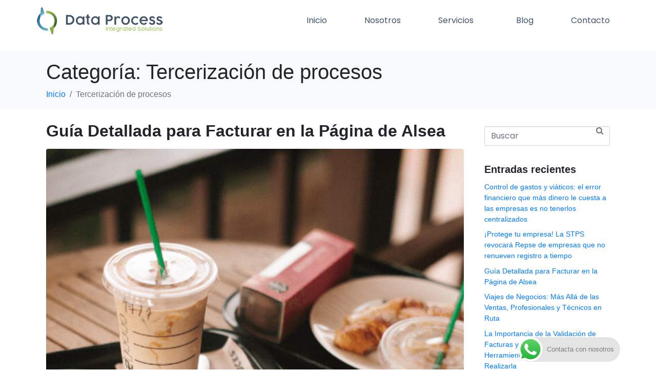

--- FILE ---
content_type: text/html; charset=UTF-8
request_url: https://dataprocess.mx/category/tercerizacion-de-procesos/
body_size: 41346
content:
<!DOCTYPE html><html lang="es"><head ><!-- Google Tag Manager -->

<script>(function(w,d,s,l,i){w[l]=w[l]||[];w[l].push({'gtm.start':

new Date().getTime(),event:'gtm.js'});var f=d.getElementsByTagName(s)[0],

j=d.createElement(s),dl=l!='dataLayer'?'&l='+l:'';j.async=true;j.src=

'https://www.googletagmanager.com/gtm.js?id='+i+dl;f.parentNode.insertBefore(j,f);

})(window,document,'script','dataLayer','GTM-P39WB49');</script>

<!-- End Google Tag Manager -->

 	<meta charset="UTF-8" />
	<meta name="viewport" content="width=device-width, initial-scale=1" />
	<meta name='robots' content='index, follow, max-image-preview:large, max-snippet:-1, max-video-preview:-1' />

	<!-- This site is optimized with the Yoast SEO plugin v26.6 - https://yoast.com/wordpress/plugins/seo/ -->
	<title>Tercerización de procesos archivos - Data Process</title>
<link data-rocket-preload as="style" href="https://fonts.googleapis.com/css?family=Poppins%3A100%2C100italic%2C200%2C200italic%2C300%2C300italic%2C400%2C400italic%2C500%2C500italic%2C600%2C600italic%2C700%2C700italic%2C800%2C800italic%2C900%2C900italic%7CPoppins&#038;display=swap" rel="preload">
<link href="https://fonts.googleapis.com/css?family=Poppins%3A100%2C100italic%2C200%2C200italic%2C300%2C300italic%2C400%2C400italic%2C500%2C500italic%2C600%2C600italic%2C700%2C700italic%2C800%2C800italic%2C900%2C900italic%7CPoppins&#038;display=swap" media="print" onload="this.media=&#039;all&#039;" rel="stylesheet">
<noscript data-wpr-hosted-gf-parameters=""><link rel="stylesheet" href="https://fonts.googleapis.com/css?family=Poppins%3A100%2C100italic%2C200%2C200italic%2C300%2C300italic%2C400%2C400italic%2C500%2C500italic%2C600%2C600italic%2C700%2C700italic%2C800%2C800italic%2C900%2C900italic%7CPoppins&#038;display=swap"></noscript>
	<link rel="canonical" href="https://dataprocess.mx/category/tercerizacion-de-procesos/" />
	<link rel="next" href="https://dataprocess.mx/category/tercerizacion-de-procesos/page/2/" />
	<meta property="og:locale" content="es_ES" />
	<meta property="og:type" content="article" />
	<meta property="og:title" content="Tercerización de procesos archivos - Data Process" />
	<meta property="og:url" content="https://dataprocess.mx/category/tercerizacion-de-procesos/" />
	<meta property="og:site_name" content="Data Process" />
	<meta name="twitter:card" content="summary_large_image" />
	<script type="application/ld+json" class="yoast-schema-graph">{"@context":"https://schema.org","@graph":[{"@type":"CollectionPage","@id":"https://dataprocess.mx/category/tercerizacion-de-procesos/","url":"https://dataprocess.mx/category/tercerizacion-de-procesos/","name":"Tercerización de procesos archivos - Data Process","isPartOf":{"@id":"https://dataprocess.mx/#website"},"primaryImageOfPage":{"@id":"https://dataprocess.mx/category/tercerizacion-de-procesos/#primaryimage"},"image":{"@id":"https://dataprocess.mx/category/tercerizacion-de-procesos/#primaryimage"},"thumbnailUrl":"https://dataprocess.mx/wp-content/uploads/2024/02/Diseno-sin-titulo-35.png","breadcrumb":{"@id":"https://dataprocess.mx/category/tercerizacion-de-procesos/#breadcrumb"},"inLanguage":"es"},{"@type":"ImageObject","inLanguage":"es","@id":"https://dataprocess.mx/category/tercerizacion-de-procesos/#primaryimage","url":"https://dataprocess.mx/wp-content/uploads/2024/02/Diseno-sin-titulo-35.png","contentUrl":"https://dataprocess.mx/wp-content/uploads/2024/02/Diseno-sin-titulo-35.png","width":500,"height":500,"caption":"Guía Detallada para Facturar en la Página de Alsea"},{"@type":"BreadcrumbList","@id":"https://dataprocess.mx/category/tercerizacion-de-procesos/#breadcrumb","itemListElement":[{"@type":"ListItem","position":1,"name":"Portada","item":"https://dataprocess.mx/"},{"@type":"ListItem","position":2,"name":"Tercerización de procesos"}]},{"@type":"WebSite","@id":"https://dataprocess.mx/#website","url":"https://dataprocess.mx/","name":"Data Process","description":"Servicios de administración de gastos, viajes y viáticos","potentialAction":[{"@type":"SearchAction","target":{"@type":"EntryPoint","urlTemplate":"https://dataprocess.mx/?s={search_term_string}"},"query-input":{"@type":"PropertyValueSpecification","valueRequired":true,"valueName":"search_term_string"}}],"inLanguage":"es"}]}</script>
	<!-- / Yoast SEO plugin. -->


<link rel='dns-prefetch' href='//www.googletagmanager.com' />
<link href='https://fonts.gstatic.com' crossorigin rel='preconnect' />
<link rel="alternate" type="application/rss+xml" title="Data Process &raquo; Feed" href="https://dataprocess.mx/feed/" />
<link rel="alternate" type="application/rss+xml" title="Data Process &raquo; Feed de los comentarios" href="https://dataprocess.mx/comments/feed/" />
<link rel="alternate" type="application/rss+xml" title="Data Process &raquo; Categoría Tercerización de procesos del feed" href="https://dataprocess.mx/category/tercerizacion-de-procesos/feed/" />
<style id='wp-img-auto-sizes-contain-inline-css' type='text/css'>
img:is([sizes=auto i],[sizes^="auto," i]){contain-intrinsic-size:3000px 1500px}
/*# sourceURL=wp-img-auto-sizes-contain-inline-css */
</style>
<link rel='stylesheet' id='ht_ctc_main_css-css' href='https://dataprocess.mx/wp-content/plugins/click-to-chat-for-whatsapp/new/inc/assets/css/main.css?ver=4.34' type='text/css' media='all' />
<link rel='stylesheet' id='jupiterx_icons-css' href='https://dataprocess.mx/wp-content/themes/jupiterx/lib/assets/dist/css/icons-admin.css?ver=4.0.0' type='text/css' media='all' />
<link rel='stylesheet' id='dashicons-css' href='https://dataprocess.mx/wp-includes/css/dashicons.min.css?ver=6.9' type='text/css' media='all' />
<link rel='stylesheet' id='menu-icons-extra-css' href='https://dataprocess.mx/wp-content/plugins/menu-icons/css/extra.min.css?ver=0.13.20' type='text/css' media='all' />
<style id='wp-emoji-styles-inline-css' type='text/css'>

	img.wp-smiley, img.emoji {
		display: inline !important;
		border: none !important;
		box-shadow: none !important;
		height: 1em !important;
		width: 1em !important;
		margin: 0 0.07em !important;
		vertical-align: -0.1em !important;
		background: none !important;
		padding: 0 !important;
	}
/*# sourceURL=wp-emoji-styles-inline-css */
</style>
<link rel='stylesheet' id='wp-block-library-css' href='https://dataprocess.mx/wp-includes/css/dist/block-library/style.min.css?ver=6.9' type='text/css' media='all' />
<style id='global-styles-inline-css' type='text/css'>
:root{--wp--preset--aspect-ratio--square: 1;--wp--preset--aspect-ratio--4-3: 4/3;--wp--preset--aspect-ratio--3-4: 3/4;--wp--preset--aspect-ratio--3-2: 3/2;--wp--preset--aspect-ratio--2-3: 2/3;--wp--preset--aspect-ratio--16-9: 16/9;--wp--preset--aspect-ratio--9-16: 9/16;--wp--preset--color--black: #000000;--wp--preset--color--cyan-bluish-gray: #abb8c3;--wp--preset--color--white: #ffffff;--wp--preset--color--pale-pink: #f78da7;--wp--preset--color--vivid-red: #cf2e2e;--wp--preset--color--luminous-vivid-orange: #ff6900;--wp--preset--color--luminous-vivid-amber: #fcb900;--wp--preset--color--light-green-cyan: #7bdcb5;--wp--preset--color--vivid-green-cyan: #00d084;--wp--preset--color--pale-cyan-blue: #8ed1fc;--wp--preset--color--vivid-cyan-blue: #0693e3;--wp--preset--color--vivid-purple: #9b51e0;--wp--preset--gradient--vivid-cyan-blue-to-vivid-purple: linear-gradient(135deg,rgb(6,147,227) 0%,rgb(155,81,224) 100%);--wp--preset--gradient--light-green-cyan-to-vivid-green-cyan: linear-gradient(135deg,rgb(122,220,180) 0%,rgb(0,208,130) 100%);--wp--preset--gradient--luminous-vivid-amber-to-luminous-vivid-orange: linear-gradient(135deg,rgb(252,185,0) 0%,rgb(255,105,0) 100%);--wp--preset--gradient--luminous-vivid-orange-to-vivid-red: linear-gradient(135deg,rgb(255,105,0) 0%,rgb(207,46,46) 100%);--wp--preset--gradient--very-light-gray-to-cyan-bluish-gray: linear-gradient(135deg,rgb(238,238,238) 0%,rgb(169,184,195) 100%);--wp--preset--gradient--cool-to-warm-spectrum: linear-gradient(135deg,rgb(74,234,220) 0%,rgb(151,120,209) 20%,rgb(207,42,186) 40%,rgb(238,44,130) 60%,rgb(251,105,98) 80%,rgb(254,248,76) 100%);--wp--preset--gradient--blush-light-purple: linear-gradient(135deg,rgb(255,206,236) 0%,rgb(152,150,240) 100%);--wp--preset--gradient--blush-bordeaux: linear-gradient(135deg,rgb(254,205,165) 0%,rgb(254,45,45) 50%,rgb(107,0,62) 100%);--wp--preset--gradient--luminous-dusk: linear-gradient(135deg,rgb(255,203,112) 0%,rgb(199,81,192) 50%,rgb(65,88,208) 100%);--wp--preset--gradient--pale-ocean: linear-gradient(135deg,rgb(255,245,203) 0%,rgb(182,227,212) 50%,rgb(51,167,181) 100%);--wp--preset--gradient--electric-grass: linear-gradient(135deg,rgb(202,248,128) 0%,rgb(113,206,126) 100%);--wp--preset--gradient--midnight: linear-gradient(135deg,rgb(2,3,129) 0%,rgb(40,116,252) 100%);--wp--preset--font-size--small: 13px;--wp--preset--font-size--medium: 20px;--wp--preset--font-size--large: 36px;--wp--preset--font-size--x-large: 42px;--wp--preset--spacing--20: 0.44rem;--wp--preset--spacing--30: 0.67rem;--wp--preset--spacing--40: 1rem;--wp--preset--spacing--50: 1.5rem;--wp--preset--spacing--60: 2.25rem;--wp--preset--spacing--70: 3.38rem;--wp--preset--spacing--80: 5.06rem;--wp--preset--shadow--natural: 6px 6px 9px rgba(0, 0, 0, 0.2);--wp--preset--shadow--deep: 12px 12px 50px rgba(0, 0, 0, 0.4);--wp--preset--shadow--sharp: 6px 6px 0px rgba(0, 0, 0, 0.2);--wp--preset--shadow--outlined: 6px 6px 0px -3px rgb(255, 255, 255), 6px 6px rgb(0, 0, 0);--wp--preset--shadow--crisp: 6px 6px 0px rgb(0, 0, 0);}:where(.is-layout-flex){gap: 0.5em;}:where(.is-layout-grid){gap: 0.5em;}body .is-layout-flex{display: flex;}.is-layout-flex{flex-wrap: wrap;align-items: center;}.is-layout-flex > :is(*, div){margin: 0;}body .is-layout-grid{display: grid;}.is-layout-grid > :is(*, div){margin: 0;}:where(.wp-block-columns.is-layout-flex){gap: 2em;}:where(.wp-block-columns.is-layout-grid){gap: 2em;}:where(.wp-block-post-template.is-layout-flex){gap: 1.25em;}:where(.wp-block-post-template.is-layout-grid){gap: 1.25em;}.has-black-color{color: var(--wp--preset--color--black) !important;}.has-cyan-bluish-gray-color{color: var(--wp--preset--color--cyan-bluish-gray) !important;}.has-white-color{color: var(--wp--preset--color--white) !important;}.has-pale-pink-color{color: var(--wp--preset--color--pale-pink) !important;}.has-vivid-red-color{color: var(--wp--preset--color--vivid-red) !important;}.has-luminous-vivid-orange-color{color: var(--wp--preset--color--luminous-vivid-orange) !important;}.has-luminous-vivid-amber-color{color: var(--wp--preset--color--luminous-vivid-amber) !important;}.has-light-green-cyan-color{color: var(--wp--preset--color--light-green-cyan) !important;}.has-vivid-green-cyan-color{color: var(--wp--preset--color--vivid-green-cyan) !important;}.has-pale-cyan-blue-color{color: var(--wp--preset--color--pale-cyan-blue) !important;}.has-vivid-cyan-blue-color{color: var(--wp--preset--color--vivid-cyan-blue) !important;}.has-vivid-purple-color{color: var(--wp--preset--color--vivid-purple) !important;}.has-black-background-color{background-color: var(--wp--preset--color--black) !important;}.has-cyan-bluish-gray-background-color{background-color: var(--wp--preset--color--cyan-bluish-gray) !important;}.has-white-background-color{background-color: var(--wp--preset--color--white) !important;}.has-pale-pink-background-color{background-color: var(--wp--preset--color--pale-pink) !important;}.has-vivid-red-background-color{background-color: var(--wp--preset--color--vivid-red) !important;}.has-luminous-vivid-orange-background-color{background-color: var(--wp--preset--color--luminous-vivid-orange) !important;}.has-luminous-vivid-amber-background-color{background-color: var(--wp--preset--color--luminous-vivid-amber) !important;}.has-light-green-cyan-background-color{background-color: var(--wp--preset--color--light-green-cyan) !important;}.has-vivid-green-cyan-background-color{background-color: var(--wp--preset--color--vivid-green-cyan) !important;}.has-pale-cyan-blue-background-color{background-color: var(--wp--preset--color--pale-cyan-blue) !important;}.has-vivid-cyan-blue-background-color{background-color: var(--wp--preset--color--vivid-cyan-blue) !important;}.has-vivid-purple-background-color{background-color: var(--wp--preset--color--vivid-purple) !important;}.has-black-border-color{border-color: var(--wp--preset--color--black) !important;}.has-cyan-bluish-gray-border-color{border-color: var(--wp--preset--color--cyan-bluish-gray) !important;}.has-white-border-color{border-color: var(--wp--preset--color--white) !important;}.has-pale-pink-border-color{border-color: var(--wp--preset--color--pale-pink) !important;}.has-vivid-red-border-color{border-color: var(--wp--preset--color--vivid-red) !important;}.has-luminous-vivid-orange-border-color{border-color: var(--wp--preset--color--luminous-vivid-orange) !important;}.has-luminous-vivid-amber-border-color{border-color: var(--wp--preset--color--luminous-vivid-amber) !important;}.has-light-green-cyan-border-color{border-color: var(--wp--preset--color--light-green-cyan) !important;}.has-vivid-green-cyan-border-color{border-color: var(--wp--preset--color--vivid-green-cyan) !important;}.has-pale-cyan-blue-border-color{border-color: var(--wp--preset--color--pale-cyan-blue) !important;}.has-vivid-cyan-blue-border-color{border-color: var(--wp--preset--color--vivid-cyan-blue) !important;}.has-vivid-purple-border-color{border-color: var(--wp--preset--color--vivid-purple) !important;}.has-vivid-cyan-blue-to-vivid-purple-gradient-background{background: var(--wp--preset--gradient--vivid-cyan-blue-to-vivid-purple) !important;}.has-light-green-cyan-to-vivid-green-cyan-gradient-background{background: var(--wp--preset--gradient--light-green-cyan-to-vivid-green-cyan) !important;}.has-luminous-vivid-amber-to-luminous-vivid-orange-gradient-background{background: var(--wp--preset--gradient--luminous-vivid-amber-to-luminous-vivid-orange) !important;}.has-luminous-vivid-orange-to-vivid-red-gradient-background{background: var(--wp--preset--gradient--luminous-vivid-orange-to-vivid-red) !important;}.has-very-light-gray-to-cyan-bluish-gray-gradient-background{background: var(--wp--preset--gradient--very-light-gray-to-cyan-bluish-gray) !important;}.has-cool-to-warm-spectrum-gradient-background{background: var(--wp--preset--gradient--cool-to-warm-spectrum) !important;}.has-blush-light-purple-gradient-background{background: var(--wp--preset--gradient--blush-light-purple) !important;}.has-blush-bordeaux-gradient-background{background: var(--wp--preset--gradient--blush-bordeaux) !important;}.has-luminous-dusk-gradient-background{background: var(--wp--preset--gradient--luminous-dusk) !important;}.has-pale-ocean-gradient-background{background: var(--wp--preset--gradient--pale-ocean) !important;}.has-electric-grass-gradient-background{background: var(--wp--preset--gradient--electric-grass) !important;}.has-midnight-gradient-background{background: var(--wp--preset--gradient--midnight) !important;}.has-small-font-size{font-size: var(--wp--preset--font-size--small) !important;}.has-medium-font-size{font-size: var(--wp--preset--font-size--medium) !important;}.has-large-font-size{font-size: var(--wp--preset--font-size--large) !important;}.has-x-large-font-size{font-size: var(--wp--preset--font-size--x-large) !important;}
/*# sourceURL=global-styles-inline-css */
</style>

<style id='classic-theme-styles-inline-css' type='text/css'>
/*! This file is auto-generated */
.wp-block-button__link{color:#fff;background-color:#32373c;border-radius:9999px;box-shadow:none;text-decoration:none;padding:calc(.667em + 2px) calc(1.333em + 2px);font-size:1.125em}.wp-block-file__button{background:#32373c;color:#fff;text-decoration:none}
/*# sourceURL=/wp-includes/css/classic-themes.min.css */
</style>
<link rel='stylesheet' id='jet-engine-frontend-css' href='https://dataprocess.mx/wp-content/plugins/jet-engine/assets/css/frontend.css?ver=3.3.5' type='text/css' media='all' />
<link rel='stylesheet' id='jupiterx-popups-animation-css' href='https://dataprocess.mx/wp-content/plugins/jupiterx-core/includes/extensions/raven/assets/lib/animate/animate.min.css?ver=4.0.0' type='text/css' media='all' />
<link rel='stylesheet' id='jupiterx-css' href='https://dataprocess.mx/wp-content/uploads/jupiterx/compiler/jupiterx/89319e8.css?ver=4.0.0' type='text/css' media='all' />
<link rel='stylesheet' id='font-awesome-all-css' href='https://dataprocess.mx/wp-content/plugins/jet-menu/assets/public/lib/font-awesome/css/all.min.css?ver=5.12.0' type='text/css' media='all' />
<link rel='stylesheet' id='font-awesome-v4-shims-css' href='https://dataprocess.mx/wp-content/plugins/jet-menu/assets/public/lib/font-awesome/css/v4-shims.min.css?ver=5.12.0' type='text/css' media='all' />
<link rel='stylesheet' id='jet-menu-public-styles-css' href='https://dataprocess.mx/wp-content/plugins/jet-menu/assets/public/css/public.css?ver=2.4.3' type='text/css' media='all' />
<link rel='stylesheet' id='jet-popup-frontend-css' href='https://dataprocess.mx/wp-content/cache/background-css/1/dataprocess.mx/wp-content/plugins/jet-popup/assets/css/jet-popup-frontend.css?ver=2.0.3.1&wpr_t=1769084772' type='text/css' media='all' />
<link rel='stylesheet' id='jupiterx-elements-dynamic-styles-css' href='https://dataprocess.mx/wp-content/uploads/jupiterx/compiler/jupiterx-elements-dynamic-styles/cadc8e5.css?ver=4.0.0' type='text/css' media='all' />
<link rel='stylesheet' id='jet-elements-css' href='https://dataprocess.mx/wp-content/cache/background-css/1/dataprocess.mx/wp-content/plugins/jet-elements/assets/css/jet-elements.css?ver=2.6.15&wpr_t=1769084772' type='text/css' media='all' />
<link rel='stylesheet' id='jet-elements-skin-css' href='https://dataprocess.mx/wp-content/plugins/jet-elements/assets/css/jet-elements-skin.css?ver=2.6.15' type='text/css' media='all' />
<link rel='stylesheet' id='elementor-icons-css' href='https://dataprocess.mx/wp-content/plugins/elementor/assets/lib/eicons/css/elementor-icons.min.css?ver=5.31.0' type='text/css' media='all' />
<link rel='stylesheet' id='elementor-frontend-css' href='https://dataprocess.mx/wp-content/plugins/elementor/assets/css/frontend.min.css?ver=3.24.7' type='text/css' media='all' />
<link rel='stylesheet' id='swiper-css' href='https://dataprocess.mx/wp-content/plugins/elementor/assets/lib/swiper/v8/css/swiper.min.css?ver=8.4.5' type='text/css' media='all' />
<link rel='stylesheet' id='e-swiper-css' href='https://dataprocess.mx/wp-content/plugins/elementor/assets/css/conditionals/e-swiper.min.css?ver=3.24.7' type='text/css' media='all' />
<link rel='stylesheet' id='jupiterx-core-raven-frontend-css' href='https://dataprocess.mx/wp-content/cache/background-css/1/dataprocess.mx/wp-content/plugins/jupiterx-core/includes/extensions/raven/assets/css/frontend.min.css?ver=6.9&wpr_t=1769084772' type='text/css' media='all' />
<link rel='stylesheet' id='elementor-post-421-css' href='https://dataprocess.mx/wp-content/uploads/elementor/css/post-421.css?ver=1709237993' type='text/css' media='all' />
<link rel='stylesheet' id='jet-tabs-frontend-css' href='https://dataprocess.mx/wp-content/cache/background-css/1/dataprocess.mx/wp-content/plugins/jet-tabs/assets/css/jet-tabs-frontend.css?ver=2.2.1&wpr_t=1769084772' type='text/css' media='all' />
<link rel='stylesheet' id='jet-tricks-frontend-css' href='https://dataprocess.mx/wp-content/plugins/jet-tricks/assets/css/jet-tricks-frontend.css?ver=1.4.8' type='text/css' media='all' />
<link rel='stylesheet' id='flatpickr-css' href='https://dataprocess.mx/wp-content/plugins/elementor/assets/lib/flatpickr/flatpickr.min.css?ver=4.1.4' type='text/css' media='all' />
<link rel='stylesheet' id='elementor-global-css' href='https://dataprocess.mx/wp-content/uploads/elementor/css/global.css?ver=1709238105' type='text/css' media='all' />
<link rel='stylesheet' id='elementor-post-811-css' href='https://dataprocess.mx/wp-content/uploads/elementor/css/post-811.css?ver=1765998040' type='text/css' media='all' />
<link rel='stylesheet' id='elementor-post-813-css' href='https://dataprocess.mx/wp-content/uploads/elementor/css/post-813.css?ver=1709237995' type='text/css' media='all' />
<link rel='stylesheet' id='elementor-post-195-css' href='https://dataprocess.mx/wp-content/cache/background-css/1/dataprocess.mx/wp-content/uploads/elementor/css/post-195.css?ver=1767655715&wpr_t=1769084772' type='text/css' media='all' />

<link rel='stylesheet' id='elementor-icons-shared-0-css' href='https://dataprocess.mx/wp-content/plugins/elementor/assets/lib/font-awesome/css/fontawesome.min.css?ver=5.15.3' type='text/css' media='all' />
<link rel='stylesheet' id='elementor-icons-fa-regular-css' href='https://dataprocess.mx/wp-content/plugins/elementor/assets/lib/font-awesome/css/regular.min.css?ver=5.15.3' type='text/css' media='all' />
<link rel='stylesheet' id='elementor-icons-fa-solid-css' href='https://dataprocess.mx/wp-content/plugins/elementor/assets/lib/font-awesome/css/solid.min.css?ver=5.15.3' type='text/css' media='all' />
<link rel='stylesheet' id='elementor-icons-fa-brands-css' href='https://dataprocess.mx/wp-content/plugins/elementor/assets/lib/font-awesome/css/brands.min.css?ver=5.15.3' type='text/css' media='all' />
<link rel="preconnect" href="https://fonts.gstatic.com/" crossorigin><script type="text/javascript" src="https://dataprocess.mx/wp-includes/js/jquery/jquery.min.js?ver=3.7.1" id="jquery-core-js"></script>
<script type="text/javascript" src="https://dataprocess.mx/wp-includes/js/jquery/jquery-migrate.min.js?ver=3.4.1" id="jquery-migrate-js"></script>
<script type="text/javascript" src="https://www.googletagmanager.com/gtag/js?id=UA-164191478-1&#039; async=&#039;async" id="jupiterx-gtag-script-js"></script>
<script type="text/javascript" id="jupiterx-gtag-script-js-after">
/* <![CDATA[ */
	
		window.dataLayer = window.dataLayer || [];
		function gtag(){dataLayer.push(arguments);}
		gtag('js', new Date());
					gtag('config', 'UA-164191478-1', { 'anonymize_ip': true });
			
	
//# sourceURL=jupiterx-gtag-script-js-after
/* ]]> */
</script>
<script type="text/javascript" src="https://dataprocess.mx/wp-content/themes/jupiterx/lib/assets/dist/js/utils.min.js?ver=4.0.0" id="jupiterx-utils-js"></script>

<!-- Fragmento de código de la etiqueta de Google (gtag.js) añadida por Site Kit -->
<!-- Fragmento de código de Google Analytics añadido por Site Kit -->
<script type="text/javascript" src="https://www.googletagmanager.com/gtag/js?id=G-425ZLNZQWS" id="google_gtagjs-js" async></script>
<script type="text/javascript" id="google_gtagjs-js-after">
/* <![CDATA[ */
window.dataLayer = window.dataLayer || [];function gtag(){dataLayer.push(arguments);}
gtag("set","linker",{"domains":["dataprocess.mx"]});
gtag("js", new Date());
gtag("set", "developer_id.dZTNiMT", true);
gtag("config", "G-425ZLNZQWS");
//# sourceURL=google_gtagjs-js-after
/* ]]> */
</script>
<link rel="https://api.w.org/" href="https://dataprocess.mx/wp-json/" /><link rel="alternate" title="JSON" type="application/json" href="https://dataprocess.mx/wp-json/wp/v2/categories/13" /><link rel="EditURI" type="application/rsd+xml" title="RSD" href="https://dataprocess.mx/xmlrpc.php?rsd" />
<meta name="generator" content="WordPress 6.9" />
<meta name="generator" content="Site Kit by Google 1.168.0" /><meta name="generator" content="Elementor 3.24.7; features: additional_custom_breakpoints; settings: css_print_method-external, google_font-enabled, font_display-auto">
<style type="text/css">.recentcomments a{display:inline !important;padding:0 !important;margin:0 !important;}</style>			<style>
				.e-con.e-parent:nth-of-type(n+4):not(.e-lazyloaded):not(.e-no-lazyload),
				.e-con.e-parent:nth-of-type(n+4):not(.e-lazyloaded):not(.e-no-lazyload) * {
					background-image: none !important;
				}
				@media screen and (max-height: 1024px) {
					.e-con.e-parent:nth-of-type(n+3):not(.e-lazyloaded):not(.e-no-lazyload),
					.e-con.e-parent:nth-of-type(n+3):not(.e-lazyloaded):not(.e-no-lazyload) * {
						background-image: none !important;
					}
				}
				@media screen and (max-height: 640px) {
					.e-con.e-parent:nth-of-type(n+2):not(.e-lazyloaded):not(.e-no-lazyload),
					.e-con.e-parent:nth-of-type(n+2):not(.e-lazyloaded):not(.e-no-lazyload) * {
						background-image: none !important;
					}
				}
			</style>
			<link rel="icon" href="https://dataprocess.mx/wp-content/uploads/2020/04/cropped-data-process-favicon-32x32.png" sizes="32x32" />
<link rel="icon" href="https://dataprocess.mx/wp-content/uploads/2020/04/cropped-data-process-favicon-192x192.png" sizes="192x192" />
<link rel="apple-touch-icon" href="https://dataprocess.mx/wp-content/uploads/2020/04/cropped-data-process-favicon-180x180.png" />
<meta name="msapplication-TileImage" content="https://dataprocess.mx/wp-content/uploads/2020/04/cropped-data-process-favicon-270x270.png" />
<noscript><style id="rocket-lazyload-nojs-css">.rll-youtube-player, [data-lazy-src]{display:none !important;}</style></noscript><link rel='stylesheet' id='e-animation-fadeInDown-css' href='https://dataprocess.mx/wp-content/plugins/elementor/assets/lib/animations/styles/fadeInDown.min.css?ver=3.24.7' type='text/css' media='all' />
<link rel='stylesheet' id='font-awesome-5-all-css' href='https://dataprocess.mx/wp-content/plugins/elementor/assets/lib/font-awesome/css/all.min.css?ver=3.24.7' type='text/css' media='all' />
<link rel='stylesheet' id='font-awesome-4-shim-css' href='https://dataprocess.mx/wp-content/plugins/elementor/assets/lib/font-awesome/css/v4-shims.min.css?ver=3.24.7' type='text/css' media='all' />
<link rel='stylesheet' id='e-animations-css' href='https://dataprocess.mx/wp-content/plugins/elementor/assets/lib/animations/animations.min.css?ver=3.24.7' type='text/css' media='all' />
<link rel='stylesheet' id='widget-image-css' href='https://dataprocess.mx/wp-content/plugins/elementor/assets/css/widget-image.min.css?ver=3.24.7' type='text/css' media='all' />
<link rel='stylesheet' id='widget-text-editor-css' href='https://dataprocess.mx/wp-content/plugins/elementor/assets/css/widget-text-editor.min.css?ver=3.24.7' type='text/css' media='all' />
<link rel='stylesheet' id='widget-icon-list-css' href='https://dataprocess.mx/wp-content/plugins/elementor/assets/css/widget-icon-list.min.css?ver=3.24.7' type='text/css' media='all' />
<link rel='stylesheet' id='e-animation-buzz-out-css' href='https://dataprocess.mx/wp-content/plugins/elementor/assets/lib/animations/styles/e-animation-buzz-out.min.css?ver=3.24.7' type='text/css' media='all' />
<link rel='stylesheet' id='widget-social-icons-css' href='https://dataprocess.mx/wp-content/plugins/elementor/assets/css/widget-social-icons.min.css?ver=3.24.7' type='text/css' media='all' />
<link rel='stylesheet' id='e-apple-webkit-css' href='https://dataprocess.mx/wp-content/plugins/elementor/assets/css/conditionals/apple-webkit.min.css?ver=3.24.7' type='text/css' media='all' />
<link rel='stylesheet' id='widget-heading-css' href='https://dataprocess.mx/wp-content/plugins/elementor/assets/css/widget-heading.min.css?ver=3.24.7' type='text/css' media='all' />
<style id="wpr-lazyload-bg-container"></style><style id="wpr-lazyload-bg-exclusion"></style>
<noscript>
<style id="wpr-lazyload-bg-nostyle">.single-jet-popup{--wpr-bg-75abfc0b-2ce3-4bc5-a6a1-737470769f4f: url('https://dataprocess.mx/wp-content/plugins/jet-popup/assets/image/transparent.jpg');}.elementor-widget-jet-map .jet-map-message .jet-map-message__dammy-map{--wpr-bg-b0a924e7-b1ce-43a4-b7a7-66f918764d3b: url('https://dataprocess.mx/wp-content/plugins/jet-elements/assets/images/dummy-map.png');}.raven-video-mejs-player .mejs-jump-forward-button>button,.raven-video-mejs-player .mejs__jump-forward-button>button{--wpr-bg-7aeb2a67-18f5-4d3a-88c2-e9db8db3dad3: url('https://dataprocess.mx/wp-content/plugins/jupiterx-core/includes/extensions/raven/assets/lib/video-mejs/svg/jumpforward.svg');}.raven-video-mejs-player .mejs-skip-back-button>button,.raven-video-mejs-player .mejs__skip-back-button>button{--wpr-bg-9f3ebe1f-cc5a-45d5-af3c-7498ae09a1ac: url('https://dataprocess.mx/wp-content/plugins/jupiterx-core/includes/extensions/raven/assets/lib/video-mejs/svg/skipback.svg');}.iti__flag{--wpr-bg-6ed1891b-976c-4ae8-836e-ef8dda61a760: url('https://dataprocess.mx/wp-content/plugins/jupiterx-core/includes/extensions/raven/assets/img/iti-tel-input/flags.png');}.iti__flag{--wpr-bg-4f91b3c9-f37c-4ceb-a1d1-d9a57d133fdc: url('https://dataprocess.mx/wp-content/plugins/jupiterx-core/includes/extensions/raven/assets/img/iti-tel-input/flags@2x.png');}.jet-image-accordion__item-loader span{--wpr-bg-2c6bbb5b-c7b7-462e-93f2-3df9f37568d9: url('https://dataprocess.mx/wp-content/plugins/jet-tabs/assets/images/spinner-32.svg');}.elementor-195 .elementor-element.elementor-element-f24f392:not(.elementor-motion-effects-element-type-background), .elementor-195 .elementor-element.elementor-element-f24f392 > .elementor-motion-effects-container > .elementor-motion-effects-layer{--wpr-bg-d5f00253-cdc3-449e-987c-c8dd2a559a35: url('https://dataprocess.mx/wp-content/uploads/2020/05/footer-bg-01-1024x473-1.png');}</style>
</noscript>
<script type="application/javascript">const rocket_pairs = [{"selector":".single-jet-popup","style":".single-jet-popup{--wpr-bg-75abfc0b-2ce3-4bc5-a6a1-737470769f4f: url('https:\/\/dataprocess.mx\/wp-content\/plugins\/jet-popup\/assets\/image\/transparent.jpg');}","hash":"75abfc0b-2ce3-4bc5-a6a1-737470769f4f","url":"https:\/\/dataprocess.mx\/wp-content\/plugins\/jet-popup\/assets\/image\/transparent.jpg"},{"selector":".elementor-widget-jet-map .jet-map-message .jet-map-message__dammy-map","style":".elementor-widget-jet-map .jet-map-message .jet-map-message__dammy-map{--wpr-bg-b0a924e7-b1ce-43a4-b7a7-66f918764d3b: url('https:\/\/dataprocess.mx\/wp-content\/plugins\/jet-elements\/assets\/images\/dummy-map.png');}","hash":"b0a924e7-b1ce-43a4-b7a7-66f918764d3b","url":"https:\/\/dataprocess.mx\/wp-content\/plugins\/jet-elements\/assets\/images\/dummy-map.png"},{"selector":".raven-video-mejs-player .mejs-jump-forward-button>button,.raven-video-mejs-player .mejs__jump-forward-button>button","style":".raven-video-mejs-player .mejs-jump-forward-button>button,.raven-video-mejs-player .mejs__jump-forward-button>button{--wpr-bg-7aeb2a67-18f5-4d3a-88c2-e9db8db3dad3: url('https:\/\/dataprocess.mx\/wp-content\/plugins\/jupiterx-core\/includes\/extensions\/raven\/assets\/lib\/video-mejs\/svg\/jumpforward.svg');}","hash":"7aeb2a67-18f5-4d3a-88c2-e9db8db3dad3","url":"https:\/\/dataprocess.mx\/wp-content\/plugins\/jupiterx-core\/includes\/extensions\/raven\/assets\/lib\/video-mejs\/svg\/jumpforward.svg"},{"selector":".raven-video-mejs-player .mejs-skip-back-button>button,.raven-video-mejs-player .mejs__skip-back-button>button","style":".raven-video-mejs-player .mejs-skip-back-button>button,.raven-video-mejs-player .mejs__skip-back-button>button{--wpr-bg-9f3ebe1f-cc5a-45d5-af3c-7498ae09a1ac: url('https:\/\/dataprocess.mx\/wp-content\/plugins\/jupiterx-core\/includes\/extensions\/raven\/assets\/lib\/video-mejs\/svg\/skipback.svg');}","hash":"9f3ebe1f-cc5a-45d5-af3c-7498ae09a1ac","url":"https:\/\/dataprocess.mx\/wp-content\/plugins\/jupiterx-core\/includes\/extensions\/raven\/assets\/lib\/video-mejs\/svg\/skipback.svg"},{"selector":".iti__flag","style":".iti__flag{--wpr-bg-6ed1891b-976c-4ae8-836e-ef8dda61a760: url('https:\/\/dataprocess.mx\/wp-content\/plugins\/jupiterx-core\/includes\/extensions\/raven\/assets\/img\/iti-tel-input\/flags.png');}","hash":"6ed1891b-976c-4ae8-836e-ef8dda61a760","url":"https:\/\/dataprocess.mx\/wp-content\/plugins\/jupiterx-core\/includes\/extensions\/raven\/assets\/img\/iti-tel-input\/flags.png"},{"selector":".iti__flag","style":".iti__flag{--wpr-bg-4f91b3c9-f37c-4ceb-a1d1-d9a57d133fdc: url('https:\/\/dataprocess.mx\/wp-content\/plugins\/jupiterx-core\/includes\/extensions\/raven\/assets\/img\/iti-tel-input\/flags@2x.png');}","hash":"4f91b3c9-f37c-4ceb-a1d1-d9a57d133fdc","url":"https:\/\/dataprocess.mx\/wp-content\/plugins\/jupiterx-core\/includes\/extensions\/raven\/assets\/img\/iti-tel-input\/flags@2x.png"},{"selector":".jet-image-accordion__item-loader span","style":".jet-image-accordion__item-loader span{--wpr-bg-2c6bbb5b-c7b7-462e-93f2-3df9f37568d9: url('https:\/\/dataprocess.mx\/wp-content\/plugins\/jet-tabs\/assets\/images\/spinner-32.svg');}","hash":"2c6bbb5b-c7b7-462e-93f2-3df9f37568d9","url":"https:\/\/dataprocess.mx\/wp-content\/plugins\/jet-tabs\/assets\/images\/spinner-32.svg"},{"selector":".elementor-195 .elementor-element.elementor-element-f24f392:not(.elementor-motion-effects-element-type-background), .elementor-195 .elementor-element.elementor-element-f24f392 > .elementor-motion-effects-container > .elementor-motion-effects-layer","style":".elementor-195 .elementor-element.elementor-element-f24f392:not(.elementor-motion-effects-element-type-background), .elementor-195 .elementor-element.elementor-element-f24f392 > .elementor-motion-effects-container > .elementor-motion-effects-layer{--wpr-bg-d5f00253-cdc3-449e-987c-c8dd2a559a35: url('https:\/\/dataprocess.mx\/wp-content\/uploads\/2020\/05\/footer-bg-01-1024x473-1.png');}","hash":"d5f00253-cdc3-449e-987c-c8dd2a559a35","url":"https:\/\/dataprocess.mx\/wp-content\/uploads\/2020\/05\/footer-bg-01-1024x473-1.png"}]; const rocket_excluded_pairs = [];</script><meta name="generator" content="WP Rocket 3.20.2" data-wpr-features="wpr_lazyload_css_bg_img wpr_lazyload_images wpr_lazyload_iframes wpr_preload_links wpr_desktop" /></head><body class="archive category category-tercerizacion-de-procesos category-13 wp-theme-jupiterx no-js jet-desktop-menu-active elementor-default elementor-kit-421 jupiterx-header-sticky" itemscope="itemscope" itemtype="http://schema.org/WebPage"><!-- Google Tag Manager (noscript) -->

<noscript><iframe src=https://www.googletagmanager.com/ns.html?id=GTM-P39WB49

height="0" width="0" style="display:none;visibility:hidden"></iframe></noscript>

<!-- End Google Tag Manager (noscript) --><a class="jupiterx-a11y jupiterx-a11y-skip-navigation-link" href="#jupiterx-main">Skip to content</a><div data-rocket-location-hash="915f31a89558d90f8b7dba499d544584" class="jupiterx-site"><header class="jupiterx-header jupiterx-header-custom jupiterx-header-sticky-custom" data-jupiterx-settings="{&quot;breakpoint&quot;:&quot;767.98&quot;,&quot;template&quot;:&quot;811&quot;,&quot;stickyTemplate&quot;:&quot;813&quot;,&quot;behavior&quot;:&quot;sticky&quot;,&quot;offset&quot;:&quot;500&quot;}" role="banner" itemscope="itemscope" itemtype="http://schema.org/WPHeader">		<div data-rocket-location-hash="c881aba0f2348dcc72cf67f9c5f5e92e" data-elementor-type="header" data-elementor-id="811" class="elementor elementor-811">
						<section class="elementor-section elementor-top-section elementor-element elementor-element-565ca9d6 elementor-section-boxed elementor-section-height-default elementor-section-height-default elementor-invisible" data-id="565ca9d6" data-element_type="section" data-settings="{&quot;jet_parallax_layout_list&quot;:[{&quot;_id&quot;:&quot;12c1576&quot;,&quot;jet_parallax_layout_speed&quot;:{&quot;unit&quot;:&quot;%&quot;,&quot;size&quot;:&quot;50&quot;,&quot;sizes&quot;:[]},&quot;jet_parallax_layout_bg_x&quot;:&quot;50&quot;,&quot;jet_parallax_layout_bg_y&quot;:&quot;50&quot;,&quot;jet_parallax_layout_image&quot;:{&quot;url&quot;:&quot;&quot;,&quot;id&quot;:&quot;&quot;,&quot;size&quot;:&quot;&quot;},&quot;jet_parallax_layout_image_tablet&quot;:{&quot;url&quot;:&quot;&quot;,&quot;id&quot;:&quot;&quot;,&quot;size&quot;:&quot;&quot;},&quot;jet_parallax_layout_image_mobile&quot;:{&quot;url&quot;:&quot;&quot;,&quot;id&quot;:&quot;&quot;,&quot;size&quot;:&quot;&quot;},&quot;jet_parallax_layout_type&quot;:&quot;scroll&quot;,&quot;jet_parallax_layout_direction&quot;:null,&quot;jet_parallax_layout_fx_direction&quot;:null,&quot;jet_parallax_layout_z_index&quot;:&quot;&quot;,&quot;jet_parallax_layout_bg_x_tablet&quot;:&quot;&quot;,&quot;jet_parallax_layout_bg_x_mobile&quot;:&quot;&quot;,&quot;jet_parallax_layout_bg_y_tablet&quot;:&quot;&quot;,&quot;jet_parallax_layout_bg_y_mobile&quot;:&quot;&quot;,&quot;jet_parallax_layout_bg_size&quot;:&quot;auto&quot;,&quot;jet_parallax_layout_bg_size_tablet&quot;:&quot;&quot;,&quot;jet_parallax_layout_bg_size_mobile&quot;:&quot;&quot;,&quot;jet_parallax_layout_animation_prop&quot;:&quot;transform&quot;,&quot;jet_parallax_layout_on&quot;:[&quot;desktop&quot;,&quot;tablet&quot;]}],&quot;animation&quot;:&quot;fadeInDown&quot;,&quot;background_background&quot;:&quot;classic&quot;}">
						<div class="elementor-container elementor-column-gap-default">
					<div class="elementor-column elementor-col-50 elementor-top-column elementor-element elementor-element-186c6b13" data-id="186c6b13" data-element_type="column">
			<div class="elementor-widget-wrap elementor-element-populated">
						<div class="elementor-element elementor-element-257cd2b4 elementor-widget elementor-widget-raven-site-logo" data-id="257cd2b4" data-element_type="widget" data-widget_type="raven-site-logo.default">
				<div class="elementor-widget-container">
					<div class="raven-widget-wrapper">
			<div class="raven-site-logo raven-site-logo-customizer">
									<a class="raven-site-logo-link" href="https://dataprocess.mx">
								<picture><img src="https://dataprocess.mx/wp-content/uploads/2020/04/DataProcess_Logo500px.png" alt="Data Process" data-no-lazy="1" /></picture>									</a>
							</div>
		</div>
				</div>
				</div>
					</div>
		</div>
				<div class="elementor-column elementor-col-50 elementor-top-column elementor-element elementor-element-77390f5a raven-column-flex-vertical" data-id="77390f5a" data-element_type="column">
			<div class="elementor-widget-wrap elementor-element-populated">
						<div class="elementor-element elementor-element-1aac1bc9 elementor-widget__width-auto raven-nav-menu-align-right raven-tablet-nav-menu-align-right raven-nav-menu-stretch raven-breakpoint-mobile elementor-widget elementor-widget-raven-nav-menu" data-id="1aac1bc9" data-element_type="widget" data-settings="{&quot;submenu_icon&quot;:&quot;&lt;svg 0=\&quot;fas fa-chevron-down\&quot; class=\&quot;e-font-icon-svg e-fas-chevron-down\&quot;&gt;\n\t\t\t\t\t&lt;use xlink:href=\&quot;#fas-chevron-down\&quot;&gt;\n\t\t\t\t\t\t&lt;symbol id=\&quot;fas-chevron-down\&quot; viewBox=\&quot;0 0 448 512\&quot;&gt;\n\t\t\t\t\t\t\t&lt;path d=\&quot;M207.029 381.476L12.686 187.132c-9.373-9.373-9.373-24.569 0-33.941l22.667-22.667c9.357-9.357 24.522-9.375 33.901-.04L224 284.505l154.745-154.021c9.379-9.335 24.544-9.317 33.901.04l22.667 22.667c9.373 9.373 9.373 24.569 0 33.941L240.971 381.476c-9.373 9.372-24.569 9.372-33.942 0z\&quot;&gt;&lt;\/path&gt;\n\t\t\t\t\t\t&lt;\/symbol&gt;\n\t\t\t\t\t&lt;\/use&gt;\n\t\t\t\t&lt;\/svg&gt;&quot;,&quot;full_width&quot;:&quot;stretch&quot;,&quot;mobile_layout&quot;:&quot;dropdown&quot;,&quot;submenu_space_between&quot;:{&quot;unit&quot;:&quot;px&quot;,&quot;size&quot;:&quot;&quot;,&quot;sizes&quot;:[]},&quot;submenu_opening_position&quot;:&quot;bottom&quot;}" data-widget_type="raven-nav-menu.default">
				<div class="elementor-widget-container">
					<nav class="raven-nav-menu-main raven-nav-menu-horizontal raven-nav-menu-tablet- raven-nav-menu-mobile- raven-nav-icons-hidden-tablet raven-nav-icons-hidden-mobile">
			<ul id="menu-1aac1bc9" class="raven-nav-menu"><li class="menu-item menu-item-type-post_type menu-item-object-page menu-item-home menu-item-1159"><a href="https://dataprocess.mx/" class="raven-menu-item raven-link-item ">Inicio</a></li>
<li class="menu-item menu-item-type-custom menu-item-object-custom menu-item-home menu-item-1164"><a href="https://dataprocess.mx/#nosotros" class="raven-menu-item raven-link-item ">Nosotros</a></li>
<li class="menu-item menu-item-type-custom menu-item-object-custom menu-item-home menu-item-has-children menu-item-1163"><a href="https://dataprocess.mx/#servicios" class="raven-menu-item raven-link-item ">Servicios</a>
<ul class="0 sub-menu raven-submenu">
	<li class="menu-item menu-item-type-post_type menu-item-object-page menu-item-1165"><a href="https://dataprocess.mx/control-de-gastos-y-viaticos-para-empresas/" class="raven-submenu-item raven-link-item ">Control de gastos y viáticos para empresas</a></li>
	<li class="menu-item menu-item-type-post_type menu-item-object-page menu-item-1306"><a href="https://dataprocess.mx/pruebas-de-entrega-digital-de-mercancia-pod/" class="raven-submenu-item raven-link-item ">Pruebas de entrega digital de mercancía</a></li>
	<li class="menu-item menu-item-type-post_type menu-item-object-page menu-item-2091"><a href="https://dataprocess.mx/landing-extraccion-de-informacion/" class="raven-submenu-item raven-link-item ">Extracción de información</a></li>
	<li class="menu-item menu-item-type-post_type menu-item-object-page menu-item-1682"><a href="https://dataprocess.mx/gestion-digital-de-documentos-de-prestadores-de-servicios-especializados-repse/" class="raven-submenu-item raven-link-item ">Gestión digital REPSE</a></li>
</ul>
</li>
<li class="menu-item menu-item-type-post_type menu-item-object-page menu-item-1160"><a href="https://dataprocess.mx/blog/" class="raven-menu-item raven-link-item ">Blog</a></li>
<li class="menu-item menu-item-type-post_type menu-item-object-page menu-item-1161"><a href="https://dataprocess.mx/contacto/" class="raven-menu-item raven-link-item ">Contacto</a></li>
</ul>		</nav>

		<div class="raven-nav-menu-toggle">

						<div class="raven-nav-menu-toggle-button ">
				
				<div class="hamburger hamburger--squeeze">
					<div class="hamburger-box">
						<div class="hamburger-inner"></div>
					</div>
				</div>
								</div>

		</div>
		<nav class="raven-nav-icons-hidden-tablet raven-nav-icons-hidden-mobile raven-nav-menu-mobile raven-nav-menu-dropdown">
									<div class="raven-container">
				<ul id="menu-mobile-1aac1bc9" class="raven-nav-menu"><li class="menu-item menu-item-type-post_type menu-item-object-page menu-item-home menu-item-1159"><a href="https://dataprocess.mx/" class="raven-menu-item raven-link-item ">Inicio</a></li>
<li class="menu-item menu-item-type-custom menu-item-object-custom menu-item-home menu-item-1164"><a href="https://dataprocess.mx/#nosotros" class="raven-menu-item raven-link-item ">Nosotros</a></li>
<li class="menu-item menu-item-type-custom menu-item-object-custom menu-item-home menu-item-has-children menu-item-1163"><a href="https://dataprocess.mx/#servicios" class="raven-menu-item raven-link-item ">Servicios</a>
<ul class="0 sub-menu raven-submenu">
	<li class="menu-item menu-item-type-post_type menu-item-object-page menu-item-1165"><a href="https://dataprocess.mx/control-de-gastos-y-viaticos-para-empresas/" class="raven-submenu-item raven-link-item ">Control de gastos y viáticos para empresas</a></li>
	<li class="menu-item menu-item-type-post_type menu-item-object-page menu-item-1306"><a href="https://dataprocess.mx/pruebas-de-entrega-digital-de-mercancia-pod/" class="raven-submenu-item raven-link-item ">Pruebas de entrega digital de mercancía</a></li>
	<li class="menu-item menu-item-type-post_type menu-item-object-page menu-item-2091"><a href="https://dataprocess.mx/landing-extraccion-de-informacion/" class="raven-submenu-item raven-link-item ">Extracción de información</a></li>
	<li class="menu-item menu-item-type-post_type menu-item-object-page menu-item-1682"><a href="https://dataprocess.mx/gestion-digital-de-documentos-de-prestadores-de-servicios-especializados-repse/" class="raven-submenu-item raven-link-item ">Gestión digital REPSE</a></li>
</ul>
</li>
<li class="menu-item menu-item-type-post_type menu-item-object-page menu-item-1160"><a href="https://dataprocess.mx/blog/" class="raven-menu-item raven-link-item ">Blog</a></li>
<li class="menu-item menu-item-type-post_type menu-item-object-page menu-item-1161"><a href="https://dataprocess.mx/contacto/" class="raven-menu-item raven-link-item ">Contacto</a></li>
</ul>			</div>
		</nav>
				</div>
				</div>
					</div>
		</div>
					</div>
		</section>
				<section class="elementor-section elementor-top-section elementor-element elementor-element-affac80 elementor-section-boxed elementor-section-height-default elementor-section-height-default" data-id="affac80" data-element_type="section" data-settings="{&quot;jet_parallax_layout_list&quot;:[]}">
						<div class="elementor-container elementor-column-gap-default">
					<div class="elementor-column elementor-col-100 elementor-top-column elementor-element elementor-element-5864bf6" data-id="5864bf6" data-element_type="column">
			<div class="elementor-widget-wrap elementor-element-populated">
						<div class="elementor-element elementor-element-97ed9b8 elementor-widget elementor-widget-html" data-id="97ed9b8" data-element_type="widget" data-widget_type="html.default">
				<div class="elementor-widget-container">
			<script>    (function(w,d,t,u,n,a,m){w['MauticTrackingObject']=n;        w[n]=w[n]||function(){(w[n].q=w[n].q||[]).push(arguments)},a=d.createElement(t),        m=d.getElementsByTagName(t)[0];a.async=1;a.src=u;m.parentNode.insertBefore(a,m)    })(window,document,'script','https://sdr.deltavsystems.ca/mtc.js','mt');    mt('send', 'pageview');</script>		</div>
				</div>
					</div>
		</div>
					</div>
		</section>
				</div>
				<div data-rocket-location-hash="1c18613259230e420cf1e72503b8e9c1" data-elementor-type="header" data-elementor-id="813" class="elementor elementor-813">
						<section class="elementor-section elementor-top-section elementor-element elementor-element-9d2e3b1 elementor-section-boxed elementor-section-height-default elementor-section-height-default elementor-invisible" data-id="9d2e3b1" data-element_type="section" data-settings="{&quot;jet_parallax_layout_list&quot;:[{&quot;_id&quot;:&quot;12c1576&quot;,&quot;jet_parallax_layout_speed&quot;:{&quot;unit&quot;:&quot;%&quot;,&quot;size&quot;:&quot;50&quot;,&quot;sizes&quot;:[]},&quot;jet_parallax_layout_bg_x&quot;:&quot;50&quot;,&quot;jet_parallax_layout_bg_y&quot;:&quot;50&quot;,&quot;jet_parallax_layout_image&quot;:{&quot;url&quot;:&quot;&quot;,&quot;id&quot;:&quot;&quot;,&quot;size&quot;:&quot;&quot;},&quot;jet_parallax_layout_image_tablet&quot;:{&quot;url&quot;:&quot;&quot;,&quot;id&quot;:&quot;&quot;,&quot;size&quot;:&quot;&quot;},&quot;jet_parallax_layout_image_mobile&quot;:{&quot;url&quot;:&quot;&quot;,&quot;id&quot;:&quot;&quot;,&quot;size&quot;:&quot;&quot;},&quot;jet_parallax_layout_type&quot;:&quot;scroll&quot;,&quot;jet_parallax_layout_direction&quot;:null,&quot;jet_parallax_layout_fx_direction&quot;:null,&quot;jet_parallax_layout_z_index&quot;:&quot;&quot;,&quot;jet_parallax_layout_bg_x_tablet&quot;:&quot;&quot;,&quot;jet_parallax_layout_bg_x_mobile&quot;:&quot;&quot;,&quot;jet_parallax_layout_bg_y_tablet&quot;:&quot;&quot;,&quot;jet_parallax_layout_bg_y_mobile&quot;:&quot;&quot;,&quot;jet_parallax_layout_bg_size&quot;:&quot;auto&quot;,&quot;jet_parallax_layout_bg_size_tablet&quot;:&quot;&quot;,&quot;jet_parallax_layout_bg_size_mobile&quot;:&quot;&quot;,&quot;jet_parallax_layout_animation_prop&quot;:&quot;transform&quot;,&quot;jet_parallax_layout_on&quot;:[&quot;desktop&quot;,&quot;tablet&quot;]}],&quot;animation&quot;:&quot;fadeInDown&quot;,&quot;background_background&quot;:&quot;classic&quot;}">
						<div class="elementor-container elementor-column-gap-default">
					<div class="elementor-column elementor-col-50 elementor-top-column elementor-element elementor-element-ad96989" data-id="ad96989" data-element_type="column">
			<div class="elementor-widget-wrap elementor-element-populated">
						<div class="elementor-element elementor-element-3761d20 elementor-widget elementor-widget-raven-site-logo" data-id="3761d20" data-element_type="widget" data-widget_type="raven-site-logo.default">
				<div class="elementor-widget-container">
					<div class="raven-widget-wrapper">
			<div class="raven-site-logo raven-site-logo-customizer">
									<a class="raven-site-logo-link" href="https://dataprocess.mx">
								<picture><img src="https://dataprocess.mx/wp-content/uploads/2020/04/DataProcess_Logo500px.png" alt="Data Process" data-no-lazy="1" /></picture>									</a>
							</div>
		</div>
				</div>
				</div>
					</div>
		</div>
				<div class="elementor-column elementor-col-50 elementor-top-column elementor-element elementor-element-29d1096 raven-column-flex-vertical" data-id="29d1096" data-element_type="column">
			<div class="elementor-widget-wrap elementor-element-populated">
						<div class="elementor-element elementor-element-564b5c9 elementor-widget__width-auto raven-nav-menu-align-right raven-tablet-nav-menu-align-right raven-nav-menu-stretch raven-breakpoint-mobile elementor-widget elementor-widget-raven-nav-menu" data-id="564b5c9" data-element_type="widget" data-settings="{&quot;submenu_icon&quot;:&quot;&lt;svg 0=\&quot;fas fa-chevron-down\&quot; class=\&quot;e-font-icon-svg e-fas-chevron-down\&quot;&gt;\n\t\t\t\t\t&lt;use xlink:href=\&quot;#fas-chevron-down\&quot;&gt;\n\t\t\t\t\t\t&lt;symbol id=\&quot;fas-chevron-down\&quot; viewBox=\&quot;0 0 448 512\&quot;&gt;\n\t\t\t\t\t\t\t&lt;path d=\&quot;M207.029 381.476L12.686 187.132c-9.373-9.373-9.373-24.569 0-33.941l22.667-22.667c9.357-9.357 24.522-9.375 33.901-.04L224 284.505l154.745-154.021c9.379-9.335 24.544-9.317 33.901.04l22.667 22.667c9.373 9.373 9.373 24.569 0 33.941L240.971 381.476c-9.373 9.372-24.569 9.372-33.942 0z\&quot;&gt;&lt;\/path&gt;\n\t\t\t\t\t\t&lt;\/symbol&gt;\n\t\t\t\t\t&lt;\/use&gt;\n\t\t\t\t&lt;\/svg&gt;&quot;,&quot;full_width&quot;:&quot;stretch&quot;,&quot;mobile_layout&quot;:&quot;dropdown&quot;,&quot;submenu_space_between&quot;:{&quot;unit&quot;:&quot;px&quot;,&quot;size&quot;:&quot;&quot;,&quot;sizes&quot;:[]},&quot;submenu_opening_position&quot;:&quot;bottom&quot;}" data-widget_type="raven-nav-menu.default">
				<div class="elementor-widget-container">
					<nav class="raven-nav-menu-main raven-nav-menu-horizontal raven-nav-menu-tablet- raven-nav-menu-mobile- raven-nav-icons-hidden-tablet raven-nav-icons-hidden-mobile">
			<ul id="menu-564b5c9" class="raven-nav-menu"><li class="menu-item menu-item-type-post_type menu-item-object-page menu-item-home menu-item-1159"><a href="https://dataprocess.mx/" class="raven-menu-item raven-link-item ">Inicio</a></li>
<li class="menu-item menu-item-type-custom menu-item-object-custom menu-item-home menu-item-1164"><a href="https://dataprocess.mx/#nosotros" class="raven-menu-item raven-link-item ">Nosotros</a></li>
<li class="menu-item menu-item-type-custom menu-item-object-custom menu-item-home menu-item-has-children menu-item-1163"><a href="https://dataprocess.mx/#servicios" class="raven-menu-item raven-link-item ">Servicios</a>
<ul class="0 sub-menu raven-submenu">
	<li class="menu-item menu-item-type-post_type menu-item-object-page menu-item-1165"><a href="https://dataprocess.mx/control-de-gastos-y-viaticos-para-empresas/" class="raven-submenu-item raven-link-item ">Control de gastos y viáticos para empresas</a></li>
	<li class="menu-item menu-item-type-post_type menu-item-object-page menu-item-1306"><a href="https://dataprocess.mx/pruebas-de-entrega-digital-de-mercancia-pod/" class="raven-submenu-item raven-link-item ">Pruebas de entrega digital de mercancía</a></li>
	<li class="menu-item menu-item-type-post_type menu-item-object-page menu-item-2091"><a href="https://dataprocess.mx/landing-extraccion-de-informacion/" class="raven-submenu-item raven-link-item ">Extracción de información</a></li>
	<li class="menu-item menu-item-type-post_type menu-item-object-page menu-item-1682"><a href="https://dataprocess.mx/gestion-digital-de-documentos-de-prestadores-de-servicios-especializados-repse/" class="raven-submenu-item raven-link-item ">Gestión digital REPSE</a></li>
</ul>
</li>
<li class="menu-item menu-item-type-post_type menu-item-object-page menu-item-1160"><a href="https://dataprocess.mx/blog/" class="raven-menu-item raven-link-item ">Blog</a></li>
<li class="menu-item menu-item-type-post_type menu-item-object-page menu-item-1161"><a href="https://dataprocess.mx/contacto/" class="raven-menu-item raven-link-item ">Contacto</a></li>
</ul>		</nav>

		<div class="raven-nav-menu-toggle">

						<div class="raven-nav-menu-toggle-button ">
				
				<div class="hamburger hamburger--squeeze">
					<div class="hamburger-box">
						<div class="hamburger-inner"></div>
					</div>
				</div>
								</div>

		</div>
		<nav class="raven-nav-icons-hidden-tablet raven-nav-icons-hidden-mobile raven-nav-menu-mobile raven-nav-menu-dropdown">
									<div class="raven-container">
				<ul id="menu-mobile-564b5c9" class="raven-nav-menu"><li class="menu-item menu-item-type-post_type menu-item-object-page menu-item-home menu-item-1159"><a href="https://dataprocess.mx/" class="raven-menu-item raven-link-item ">Inicio</a></li>
<li class="menu-item menu-item-type-custom menu-item-object-custom menu-item-home menu-item-1164"><a href="https://dataprocess.mx/#nosotros" class="raven-menu-item raven-link-item ">Nosotros</a></li>
<li class="menu-item menu-item-type-custom menu-item-object-custom menu-item-home menu-item-has-children menu-item-1163"><a href="https://dataprocess.mx/#servicios" class="raven-menu-item raven-link-item ">Servicios</a>
<ul class="0 sub-menu raven-submenu">
	<li class="menu-item menu-item-type-post_type menu-item-object-page menu-item-1165"><a href="https://dataprocess.mx/control-de-gastos-y-viaticos-para-empresas/" class="raven-submenu-item raven-link-item ">Control de gastos y viáticos para empresas</a></li>
	<li class="menu-item menu-item-type-post_type menu-item-object-page menu-item-1306"><a href="https://dataprocess.mx/pruebas-de-entrega-digital-de-mercancia-pod/" class="raven-submenu-item raven-link-item ">Pruebas de entrega digital de mercancía</a></li>
	<li class="menu-item menu-item-type-post_type menu-item-object-page menu-item-2091"><a href="https://dataprocess.mx/landing-extraccion-de-informacion/" class="raven-submenu-item raven-link-item ">Extracción de información</a></li>
	<li class="menu-item menu-item-type-post_type menu-item-object-page menu-item-1682"><a href="https://dataprocess.mx/gestion-digital-de-documentos-de-prestadores-de-servicios-especializados-repse/" class="raven-submenu-item raven-link-item ">Gestión digital REPSE</a></li>
</ul>
</li>
<li class="menu-item menu-item-type-post_type menu-item-object-page menu-item-1160"><a href="https://dataprocess.mx/blog/" class="raven-menu-item raven-link-item ">Blog</a></li>
<li class="menu-item menu-item-type-post_type menu-item-object-page menu-item-1161"><a href="https://dataprocess.mx/contacto/" class="raven-menu-item raven-link-item ">Contacto</a></li>
</ul>			</div>
		</nav>
				</div>
				</div>
					</div>
		</div>
					</div>
		</section>
				</div>
		</header><main data-rocket-location-hash="af2606edb4983545bbb53f77c4802cc0" id="jupiterx-main" class="jupiterx-main"><div data-rocket-location-hash="a74757a815f2a02034b779cc35371fc3" class="jupiterx-main-header"><div class="container"><h1 class="jupiterx-archive-title jupiterx-archive-header-post-title">Categoría: <span>Tercerización de procesos</span></h1><ol class="breadcrumb" itemscope="itemscope" itemtype="http://schema.org/BreadcrumbList"><li class="breadcrumb-item" itemprop="itemListElement" itemtype="http://schema.org/ListItem" itemscope="itemscope"><a href="https://dataprocess.mx" itemprop="item"><span itemprop="name">Inicio</span></a><meta itemprop="position" content="1"/></li><li class="breadcrumb-item active" aria-current="page" itemprop="itemListElement" itemtype="http://schema.org/ListItem" itemscope="itemscope"><span itemprop="name">Tercerización de procesos</span><meta itemprop="position" content="2"/></li></ol></div></div><div data-rocket-location-hash="80565443252ba75e03e9de75f731dea8" class="jupiterx-main-content"><div class="container"><div class="row"><div id="jupiterx-primary" class="jupiterx-primary col-lg-9"><div class="jupiterx-content" role="main" itemprop="mainEntityOfPage" itemscope="itemscope" itemtype="http://schema.org/Blog"><article id="1838" class="jupiterx-post jupiterx-post-loop post-1838 post type-post status-publish format-standard has-post-thumbnail hentry category-tercerizacion-de-procesos category-validacion-de-facturas category-viaticos tag-cfdi-starbucks tag-comprobacion-de-viaticos tag-factura-alsea tag-factura-dominos tag-factura-starbucks tag-factura-vips tag-facturar-viaticos" itemscope="itemscope" itemtype="http://schema.org/BlogPosting" itemprop="blogPost"><header class="jupiterx-post-header"><h2 class="jupiterx-post-title" itemprop="headline"><a href="https://dataprocess.mx/guia-detallada-para-facturar-en-la-pagina-de-alsea/" title="Guía Detallada para Facturar en la Página de Alsea" rel="bookmark">Guía Detallada para Facturar en la Página de Alsea</a></h2></header><div class="jupiterx-post-body" itemprop="articleBody"><div class="jupiterx-post-image"><a href="https://dataprocess.mx/guia-detallada-para-facturar-en-la-pagina-de-alsea/" title="Guía Detallada para Facturar en la Página de Alsea" data-object-fit="cover"><picture ><source media="(max-width: 480px)" data-lazy-srcset="https://dataprocess.mx/wp-content/uploads/jupiterx/images/Diseno-sin-titulo-35-086808b.png"/><source media="(max-width: 500px)" data-lazy-srcset="https://dataprocess.mx/wp-content/uploads/jupiterx/images/Diseno-sin-titulo-35-4f92e0e.png"/><img fetchpriority="high" width="500" height="500" src="data:image/svg+xml,%3Csvg%20xmlns='http://www.w3.org/2000/svg'%20viewBox='0%200%20500%20500'%3E%3C/svg%3E" alt="Guía Detallada para Facturar en la Página de Alsea" itemprop="image" data-lazy-src="https://dataprocess.mx/wp-content/uploads/2024/02/Diseno-sin-titulo-35.png"/><noscript><img fetchpriority="high" width="500" height="500" src="https://dataprocess.mx/wp-content/uploads/2024/02/Diseno-sin-titulo-35.png" alt="Guía Detallada para Facturar en la Página de Alsea" itemprop="image"/></noscript></picture></a></div><div class="jupiterx-post-content clearfix" itemprop="text"><p>Alsea, como líder en la industria de alimentos y servicios, ofrece a sus clientes la posibilidad de facturar, de obtener el Comprobante Fiscal Digital por Internet (CFDI) de sus consumos a través de su plataforma en línea para poder hacer que tus gastos sean deducibles.</p>
<p>Si el consumo que tienes que facturar es por gastos de viáticos, seguramente la facturación en Alsea será lo menos complicado. En este artículo encontrarás las instrucciones para facturación de Starbucks, Domino´s Pizza, Burger King, Italianni´s, PF Chang’s y demás restaurantes de grupo Alsea. Pero, si dedicas mucho tiempo a la facturación de viáticos cada mes, en Data Process tenemos la solución para facilitar tu comprobación de viáticos <a href="https://dataprocess.mx/control-de-gastos-y-viaticos-para-empresas/">¡Búscanos!</a></p>
<p>A continuación, te presentamos una guía paso a paso para obtener tu CFDI en grupo Alsea.</p>
<p><strong>Paso 1: Accede al Sitio Web de Alsea</strong></p>
<p>Ingresa al portal de Alsea desde tu navegador web favorito. Una vez en la página principal, busca la sección de <a href="https://alsea.interfactura.com/">facturación</a>. Puedes encontrarla generalmente en el menú principal o en la sección de «Mis Pedidos».</p>
<p><strong>Paso 2: Inicia Sesión en tu Cuenta</strong></p>
<p>Si ya tienes una cuenta en el sitio web de Alsea, inicia sesión con tu nombre de usuario y contraseña. En caso de no tener una cuenta, regístrate proporcionando la información necesaria.</p>
<p><strong>Paso 3: Selecciona tu Pedido</strong></p>
<p>Después de iniciar sesión, localiza la sección de «Historial de Pedidos» o «Mis Consumos». Aquí encontrarás una lista de tus compras anteriores. Selecciona el pedido del cual deseas obtener el CFDI.</p>
<p><strong>Paso 4: Verifica tu Consumo</strong></p>
<p>Antes de proceder con la facturación, verifica que los detalles de tu consumo sean correctos. Asegúrate de que la información refleje la fecha, hora y productos adquiridos de manera precisa.</p>
<p><strong>Paso 5: Solicita tu CFDI</strong></p>
<p>En la página del pedido seleccionado, busca la opción que indica «Facturar» o «Solicitar CFDI». Haz clic en esta opción para iniciar el proceso de facturación.</p>
<p><strong>Paso 6: Completa la Información Fiscal</strong></p>
<p>Alsea te solicitará información fiscal para generar tu CFDI. Completa los campos obligatorios, como RFC, nombre, y demás datos fiscales. Es crucial que la información sea precisa y coincida con tus documentos oficiales.</p>
<p><strong>Paso 7: Revisa y Confirma</strong></p>
<p>Antes de finalizar el proceso, revisa cuidadosamente la información proporcionada. Verifica que no haya errores en tu RFC u otros detalles fiscales. Una vez confirmado, procede a generar tu CFDI.</p>
<p><strong>Paso 8: Descarga tu CFDI</strong></p>
<p>Una vez completado el proceso, la plataforma te proporcionará un enlace para descargar tu CFDI en formato PDF. Asegúrate de guardar este documento, ya que es esencial para cualquier trámite fiscal.</p>
<p>¡Listo! Has completado exitosamente el proceso de facturación de Starbucks y cualquier otro restaurante del grupo, en la página de Alsea.</p>
<p>No olvides que es importante validar que esta y todas las facturas que generes de diversos consumos, sean válidas. En nuestro sistema de control de viáticos podemos validar facturas por ti.</p>
</div><div class="jupiterx-post-tags"><div class="jupiterx-post-tags-row"> <a class="btn btn-light" href="https://dataprocess.mx/tag/cfdi-starbucks/" rel="tag">CFDI Starbucks</a> <a class="btn btn-light" href="https://dataprocess.mx/tag/comprobacion-de-viaticos/" rel="tag">Comprobación de viáticos</a> <a class="btn btn-light" href="https://dataprocess.mx/tag/factura-alsea/" rel="tag">Factura Alsea</a> <a class="btn btn-light" href="https://dataprocess.mx/tag/factura-dominos/" rel="tag">Factura Domino's</a> <a class="btn btn-light" href="https://dataprocess.mx/tag/factura-starbucks/" rel="tag">Factura Starbucks</a> <a class="btn btn-light" href="https://dataprocess.mx/tag/factura-vips/" rel="tag">Factura Vip's</a> <a class="btn btn-light" href="https://dataprocess.mx/tag/facturar-viaticos/" rel="tag">facturar viáticos</a></div></div></div></article><article id="1827" class="jupiterx-post jupiterx-post-loop post-1827 post type-post status-publish format-standard has-post-thumbnail hentry category-administracion category-business-process-outsourcing category-ejecutivo-de-cuenta category-mesa-de-control category-tercerizacion-de-procesos category-validacion-de-facturas category-viaticos tag-bpo tag-control-de-viaticos tag-validacion-de-facturas tag-viajes-de-negocio tag-viaticos" itemscope="itemscope" itemtype="http://schema.org/BlogPosting" itemprop="blogPost"><header class="jupiterx-post-header"><h2 class="jupiterx-post-title" itemprop="headline"><a href="https://dataprocess.mx/profesionales-en-ruta/" title="Viajes de Negocios: Más Allá de las Ventas, Profesionales y Técnicos en Ruta" rel="bookmark">Viajes de Negocios: Más Allá de las Ventas, Profesionales y Técnicos en Ruta</a></h2></header><div class="jupiterx-post-body" itemprop="articleBody"><div class="jupiterx-post-image"><a href="https://dataprocess.mx/profesionales-en-ruta/" title="Viajes de Negocios: Más Allá de las Ventas, Profesionales y Técnicos en Ruta" data-object-fit="cover"><picture ><source media="(max-width: 480px)" data-lazy-srcset="https://dataprocess.mx/wp-content/uploads/jupiterx/images/Diseno-sin-titulo-60-9d97f53.png"/><source media="(max-width: 800px)" data-lazy-srcset="https://dataprocess.mx/wp-content/uploads/jupiterx/images/Diseno-sin-titulo-60-323fa6a.png"/><img width="800" height="600" src="data:image/svg+xml,%3Csvg%20xmlns='http://www.w3.org/2000/svg'%20viewBox='0%200%20800%20600'%3E%3C/svg%3E" alt="Viajes de Negocios: Más Allá de las Ventas, Profesionales y Técnicos en Ruta" itemprop="image" data-lazy-src="https://dataprocess.mx/wp-content/uploads/2024/01/Diseno-sin-titulo-60.png"/><noscript><img width="800" height="600" src="https://dataprocess.mx/wp-content/uploads/2024/01/Diseno-sin-titulo-60.png" alt="Viajes de Negocios: Más Allá de las Ventas, Profesionales y Técnicos en Ruta" itemprop="image"/></noscript></picture></a></div><div class="jupiterx-post-content clearfix" itemprop="text"><p>Los viajes de negocios son fundamentales en el mundo empresarial y, aunque comúnmente asociados a equipos de ventas, no se limitan a esta área. Profesionales técnicos, especialistas y expertos en diversas disciplinas también encuentran en los desplazamientos una parte esencial de sus responsabilidades. En este artículo, exploraremos cómo los viajes de negocios abarcan mucho más que las actividades comerciales, destacando la diversidad de profesionales involucrados y la importancia de visibilizar los gastos de viáticos y los retos en la comprobación de los mismos, para cada uno de ellos.</p>
<ol>
<li><strong> Ingenieros y Desarrolladores: Nuevos Horizontes, Nuevos Códigos</strong></li>
</ol>
<p>Ingenieros y desarrolladores de software a menudo viajan para colaborar en proyectos, realizar capacitaciones o participar en conferencias tecnológicas. Además de los costos de vuelos y alojamiento, estos viajes conllevan gastos adicionales en viáticos. La justificación de estos gastos para ingenieros y desarrolladores implica no solo comidas y transporte, sino también recursos técnicos y materiales necesarios para su labor en ubicaciones remotas.</p>
<ol>
<li><strong> Personal de Soporte Técnico: Manteniendo la Máquina en Marcha</strong></li>
</ol>
<p>El personal de soporte técnico es esencial para garantizar el correcto funcionamiento de sistemas y servicios. Viajar les permite ofrecer asistencia directa, solucionar problemas en el sitio y realizar actualizaciones críticas. La gestión de viáticos para el personal de soporte técnico implica una comprobación rápida y precisa debido a la urgencia de sus tareas.</p>
<p><strong>III. Consultores y Asesores: De un Lugar a Otro, Brindando Experiencia</strong></p>
<p>Consultores y asesores viajan para entender desafíos y necesidades específicas, ofrecer soluciones personalizadas y establecer una conexión más estrecha con los equipos. La gestión de viáticos para consultores implica inversiones en materiales de presentación, informes y eventos de networking.</p>
<ol>
<li><strong> Investigadores y Científicos: Descubrimientos que Requieren Viajes</strong></li>
</ol>
<p>En el ámbito científico, la investigación a menudo requiere la presencia directa en el lugar de los eventos. La inversión en viáticos para investigadores va más allá de vuelos y alojamiento, incluyendo la adquisición de equipos especializados y la participación en conferencias internacionales.</p>
<ol>
<li><strong> Profesionales de Marketing: Conectando con Audiencias Globales</strong></li>
</ol>
<p>Profesionales del marketing viajan para participar en eventos, ferias comerciales y reuniones estratégicas. La gestión de viáticos en marketing implica gastos directos asociados con eventos y la inversión en materiales promocionales específicos para cada mercado.</p>
<ol>
<li><strong> Especialistas en Recursos Humanos: Construyendo Equipos Globales</strong></li>
</ol>
<p>En el mundo corporativo actual, la formación y desarrollo de equipos internacionales son comunes. La gestión de viáticos en recursos humanos incluye gastos directos de viaje, inversiones en programas de formación y actividades de construcción de equipo.</p>
<p><strong>Inversión en Viáticos: Una Estrategia Empresarial Crucial</strong></p>
<p>La inversión en viáticos no solo cubre los gastos de viaje, sino que representa inversiones estratégicas para el éxito a largo plazo de la empresa. Si bien es un rubro que puede parecer muy alto dentro de los gastos en una institución, tener estrategias y políticas claras, sencillas y bien definidas, facilita tener una correcta gestión de viáticos.</p>
<p><strong>Comprobación de Viáticos: Eficiencia y Transparencia</strong></p>
<p>La comprobación de viáticos es esencial, y su eficiencia es crucial para mantener la fluidez de las operaciones. Implementar tecnologías como soluciones digitales de gestión de gastos agiliza el proceso, mejorando la experiencia del empleado y garantizando la transparencia en la gestión financiera.</p>
<p>Es importante destacar que, en un entorno fiscal tan complejo como el mexicano, la comprobación de viáticos puede significar una importante inversión de tiempo tanto para los colaboradores, como para el área de Finanzas. Encontrar aliados estratégicos, como <a href="https://dataprocess.mx/">Data Process</a>, que faciliten estas tareas, resulta en un beneficio económico y de tiempo para los equipos que realizan viajes de negocios.</p>
<p>L<a href="https://www.eleconomista.com.mx/el-empresario/Reduce-viaticos-sin-afectar-la-calidad-del-viaje-20100323-0181.html">a inversión en viáticos</a>, junto con una eficiente comprobación de gastos, se convierte en una estrategia crucial para el éxito de la empresa, asegurando que cada desplazamiento contribuya al crecimiento y desarrollo de la organización.</p>
</div><div class="jupiterx-post-tags"><div class="jupiterx-post-tags-row"> <a class="btn btn-light" href="https://dataprocess.mx/tag/bpo/" rel="tag">BPO</a> <a class="btn btn-light" href="https://dataprocess.mx/tag/control-de-viaticos/" rel="tag">control de viáticos</a> <a class="btn btn-light" href="https://dataprocess.mx/tag/validacion-de-facturas/" rel="tag">validación de facturas</a> <a class="btn btn-light" href="https://dataprocess.mx/tag/viajes-de-negocio/" rel="tag">viajes de negocio</a> <a class="btn btn-light" href="https://dataprocess.mx/tag/viaticos/" rel="tag">viáticos</a></div></div></div></article><article id="1821" class="jupiterx-post jupiterx-post-loop post-1821 post type-post status-publish format-standard has-post-thumbnail hentry category-administracion category-business-process-outsourcing category-ejecutivo-de-cuenta category-mesa-de-control category-tercerizacion-de-procesos category-validacion-de-facturas category-viaticos tag-bpo tag-control-de-viaticos tag-validacion-de-cfdis tag-validacion-de-facturas tag-viaticos" itemscope="itemscope" itemtype="http://schema.org/BlogPosting" itemprop="blogPost"><header class="jupiterx-post-header"><h2 class="jupiterx-post-title" itemprop="headline"><a href="https://dataprocess.mx/validacion-de-facturas/" title="La Importancia de la Validación de Facturas y los Beneficios de una Herramienta Automática para Realizarla" rel="bookmark">La Importancia de la Validación de Facturas y los Beneficios de una Herramienta Automática para Realizarla</a></h2></header><div class="jupiterx-post-body" itemprop="articleBody"><div class="jupiterx-post-image"><a href="https://dataprocess.mx/validacion-de-facturas/" title="La Importancia de la Validación de Facturas y los Beneficios de una Herramienta Automática para Realizarla" data-object-fit="cover"><picture ><source media="(max-width: 480px)" data-lazy-srcset="https://dataprocess.mx/wp-content/uploads/jupiterx/images/Diseno-sin-titulo-fff9caa.jpg"/><source media="(max-width: 800px)" data-lazy-srcset="https://dataprocess.mx/wp-content/uploads/jupiterx/images/Diseno-sin-titulo-3b1d1da.jpg"/><img width="800" height="600" src="data:image/svg+xml,%3Csvg%20xmlns='http://www.w3.org/2000/svg'%20viewBox='0%200%20800%20600'%3E%3C/svg%3E" alt="La Importancia de la Validación de Facturas y los Beneficios de una Herramienta Automática para Realizarla" itemprop="image" data-lazy-src="https://dataprocess.mx/wp-content/uploads/2024/01/Diseno-sin-titulo.jpg"/><noscript><img width="800" height="600" src="https://dataprocess.mx/wp-content/uploads/2024/01/Diseno-sin-titulo.jpg" alt="La Importancia de la Validación de Facturas y los Beneficios de una Herramienta Automática para Realizarla" itemprop="image"/></noscript></picture></a></div><div class="jupiterx-post-content clearfix" itemprop="text"><p>En el entramado empresarial de México, la correcta emisión y recepción de facturas se erige como un pilar fundamental. Sin embargo, la importancia de la validación adecuada de las facturas o Comprobantes Fiscales Digitales por Internet (CFDI), a menudo se subestima, con consecuencias que pueden afectar gravemente la salud financiera y legal de una empresa.</p>
<p><strong>¿Por qué es crucial validar las facturas?</strong></p>
<p>La validación de facturas en México es esencial para cumplir con las normativas fiscales establecidas por el Servicio de Administración Tributaria (SAT). No adherirse a estas regulaciones puede conllevar multas y sanciones significativas. Además, la validación garantiza la integridad y autenticidad de la información en el CFDI, evitando errores que podrían tener repercusiones contables y financieras.</p>
<p><strong>Riesgos de no validar los CFDI:</strong></p>
<ol>
<li><strong>Multas y sanciones fiscales:</strong> El incumplimiento de las regulaciones fiscales puede resultar en multas considerables impuestas por el SAT.</li>
<li><strong>Problemas contables:</strong> Facturas incorrectas pueden generar registros contables erróneos, afectando la salud financiera de la empresa.</li>
<li><strong>Rechazo de deducciones fiscales:</strong> La utilización de facturas inválidas puede resultar en la pérdida de la capacidad de deducir ciertos gastos, impactando directamente la carga fiscal de la empresa.</li>
</ol>
<p><strong> </strong></p>
<p>Adicionalmente, en el ámbito de la validación de facturas, las Listas de Empresas que Emiten Facturas Operaciones Simuladas (EFOs) adquieren un papel fundamental. Estas listas, proporcionadas por el SAT, contienen información sobre empresas que han sido identificadas emitiendo <a href="https://cloudcore.mx/facturas-falsas-en-aumento-como-evitar-problemas-con-el-sat/">facturas falsas</a> o simuladas. Utilizar una herramienta automatizada que incluya la verificación contra estas listas ofrece una capa adicional de seguridad, ayudando a prevenir asociaciones con entidades fraudulentas y a salvaguardar la integridad del proceso contable.</p>
<p><strong>Beneficios de contar con una herramienta automatizada de validación:</strong></p>
<p>En el mercado, existen diversas plataformas que realizan la validación automática de los CFDIs que recibe una empresa, las ventajas de contar con una herramienta así son, entre otras:</p>
<ol>
<li><strong>Ahorro de tiempo:</strong> La automatización del proceso de validación de CFDI permite ahorrar tiempo, eliminando tareas manuales y repetitivas.</li>
<li><strong>Prevención de errores:</strong> Las herramientas automatizadas reducen la probabilidad de errores, garantizando la precisión de la información fiscal.</li>
<li><strong>Cumplimiento constante:</strong> Las herramientas automatizadas aseguran el cumplimiento constante con las regulaciones fiscales cambiantes, evitando sanciones.</li>
</ol>
<p><strong>¿Cómo funciona una herramienta automatizada de validación de CFDI?</strong></p>
<p>Estas herramientas utilizan algoritmos y reglas predefinidas para verificar la autenticidad y conformidad de las facturas electrónicas. Analizan la estructura del CFDI, la validez del Certificado de Sello Digital (CSD), y la coincidencia de datos con los registros del SAT. Al realizar esta validación de manera automática, se minimizan los riesgos asociados con errores humanos y se mejora la eficiencia operativa.</p>
<p>Existen herramientas más especializadas, como la que Data Process ofrece, enfocada en el <a href="https://dataprocess.mx/control-de-gastos-y-viaticos-para-empresas/">control de viáticos</a>, que, no solo valida automáticamente las facturas de viáticos y gastos administrativos, sino que permite una gestión completa, que toma en cuenta los diferentes procesos de las empresas en flujos de autorización, formas de dispersión, proyectos específicos, centros de costos y todo aquello que involucra el control de viáticos.</p>
</div><div class="jupiterx-post-tags"><div class="jupiterx-post-tags-row"> <a class="btn btn-light" href="https://dataprocess.mx/tag/bpo/" rel="tag">BPO</a> <a class="btn btn-light" href="https://dataprocess.mx/tag/control-de-viaticos/" rel="tag">control de viáticos</a> <a class="btn btn-light" href="https://dataprocess.mx/tag/validacion-de-cfdis/" rel="tag">validación de CFDIs</a> <a class="btn btn-light" href="https://dataprocess.mx/tag/validacion-de-facturas/" rel="tag">validación de facturas</a> <a class="btn btn-light" href="https://dataprocess.mx/tag/viaticos/" rel="tag">viáticos</a></div></div></div></article><article id="1809" class="jupiterx-post jupiterx-post-loop post-1809 post type-post status-publish format-standard has-post-thumbnail hentry category-administracion category-business-process-outsourcing category-ejecutivo-de-cuenta category-mesa-de-control category-tercerizacion-de-procesos category-viaticos tag-bpo tag-control-de-viaticos tag-industria-farmaceutica tag-viaticos" itemscope="itemscope" itemtype="http://schema.org/BlogPosting" itemprop="blogPost"><header class="jupiterx-post-header"><h2 class="jupiterx-post-title" itemprop="headline"><a href="https://dataprocess.mx/retos-en-la-comprobacion-de-viaticos-de-la-industria-farmaceutica/" title="Retos y Soluciones en la Comprobación de Viáticos en la Industria Farmacéutica" rel="bookmark">Retos y Soluciones en la Comprobación de Viáticos en la Industria Farmacéutica</a></h2></header><div class="jupiterx-post-body" itemprop="articleBody"><div class="jupiterx-post-image"><a href="https://dataprocess.mx/retos-en-la-comprobacion-de-viaticos-de-la-industria-farmaceutica/" title="Retos y Soluciones en la Comprobación de Viáticos en la Industria Farmacéutica" data-object-fit="cover"><picture ><source media="(max-width: 480px)" data-lazy-srcset="https://dataprocess.mx/wp-content/uploads/jupiterx/images/Diseno-sin-titulo-53-4969a54.png"/><source media="(max-width: 800px)" data-lazy-srcset="https://dataprocess.mx/wp-content/uploads/jupiterx/images/Diseno-sin-titulo-53-75846be.png"/><img width="800" height="600" src="data:image/svg+xml,%3Csvg%20xmlns='http://www.w3.org/2000/svg'%20viewBox='0%200%20800%20600'%3E%3C/svg%3E" alt="Retos y Soluciones en la Comprobación de Viáticos en la Industria Farmacéutica" itemprop="image" data-lazy-src="https://dataprocess.mx/wp-content/uploads/2023/10/Diseno-sin-titulo-53.png"/><noscript><img width="800" height="600" src="https://dataprocess.mx/wp-content/uploads/2023/10/Diseno-sin-titulo-53.png" alt="Retos y Soluciones en la Comprobación de Viáticos en la Industria Farmacéutica" itemprop="image"/></noscript></picture></a></div><div class="jupiterx-post-content clearfix" itemprop="text"><p>La industria farmacéutica es una de las más reguladas y competitivas del mundo. Los representantes de ventas y los profesionales de esta industria a menudo requieren viajar para promover productos, asistir a conferencias médicas o colaborar en investigaciones. La gestión eficiente de los viáticos es crucial en este contexto, pero se enfrenta a numerosos retos y costos, algunos de los cuales no son evidentes a simple vista.</p>
<p><a href="https://www.gbta.org/how-much-do-expense-reports-really-cost-a-company/"><strong>Costos No Visibles en la Comprobación de Viáticos</strong></a></p>
<ol>
<li><em>Pérdida de tiempo del personal interno</em>: La gestión de viáticos consume mucho tiempo de los empleados internos, lo que podría invertirse en actividades más estratégicas.</li>
<li><em>Disminución en la deducción de impuestos</em>: Los errores en la expedición de facturas pueden resultar en costos significativos. Los profesionales de ventas no tienen el tiempo ni las herramientas para validar los CFDIs y el personal de finanzas no puede dedicarse a la validación de todos los gastos, menos en una industria que requiere que sus equipos se trasladen constantemente y que genera tantos gastos de viáticos</li>
<li><em>Falta de visibilidad y control</em>: La falta de visibilidad y control en los gastos de viáticos puede dificultar la toma de decisiones informadas. Pocas empresas tienen claridad en el tiempo que invierten sus colaboradores en la comprobación de viáticos y en el monto de pérdida por gastos no deducibles.<em> Algunas empresas descuentan de nómina a sus empleados cuando no comprueban un gasto, pero esto puede ser un error ya que corren el riesgo de que sus colaboradores no enfoquen sus esfuerzos en realizar sus actividades.</em></li>
</ol>
<p><strong>Solución a través del BPO: </strong><strong>Automatización y Profesionalismo en la Comprobación de Viáticos a través del BPO</strong></p>
<p>El Business Process Outsourcing (BPO) se ha convertido en una solución eficaz para abordar los retos que presenta la comprobación de viáticos en las empresas farmacéuticas. La administración a través de un tercero simplifica los retos en la comprobación de viáticos de la industria farmacéutica, alivia la carga fiscal, garantiza el cumplimiento de políticas internas y permite que los equipos se enfoquen en sus funciones clave.</p>
<p>Los sistemas validan las normas fiscales de forma automática, a través de softwares, de esa forma, aseguran que los CFDIs estén bien emitidos y que la empresa que lo expide no esté en las listas de EFOs.</p>
<p>Por su parte, los ejecutivos de las empresas especializadas, validan el cumplimiento de políticas internas de las empresas.</p>
<p><strong>Eficiencia y Precisión en la Comprobación de Viáticos</strong></p>
<p><em>Con</em> la automatización y la experiencia del personal del BPO se reducen sustancialmente los errores en el proceso de comprobación de viáticos, los sistemas cumplen con la validación fiscal y el personal del BPO está especializado en revisar y seguir las reglas que sus clientes tienen.</p>
<p>Al tercerizar los procesos se genera un importante ahorro de tiempo y de recursos humanos ya que permite que el personal de ventas y de finanzas utilicen su tiempo en sus actividades primordiales, que son más estratégicas para las empresas farmacéuticas, de esta forma se enfrentan de forma eficiente los retos en la comprobación de viáticos de la industria farmacéutica.</p>
<p><strong>Conclusión</strong></p>
<p>La gestión de viáticos en la industria farmacéutica mexicana ha evolucionado gracias al Business Process Outsourcing (BPO). Si bien la complejidad fiscal y el cumplimiento de políticas internas siguen siendo una prioridad, los sistemas automatizados y los ejecutivos de cuenta altamente capacitados se han convertido en pilares fundamentales para garantizar la eficiencia y precisión en el proceso de comprobación de viáticos. Más allá de aliviar la carga fiscal,<a href="https://dataprocess.mx/tercerizacion-de-procesos-empresariales/"> el BPO ofrece eficiencia</a>, precisión y, lo que es más importante, libera a los equipos internos para enfocarse en sus tareas estratégicas. En última instancia, esta estrategia no solo garantiza el cumplimiento normativo, sino que también potencia la rentabilidad de las empresas farmacéuticas, permitiéndoles avanzar con confianza en un entorno fiscal y reglamentario complejo.</p>
</div><div class="jupiterx-post-tags"><div class="jupiterx-post-tags-row"> <a class="btn btn-light" href="https://dataprocess.mx/tag/bpo/" rel="tag">BPO</a> <a class="btn btn-light" href="https://dataprocess.mx/tag/control-de-viaticos/" rel="tag">control de viáticos</a> <a class="btn btn-light" href="https://dataprocess.mx/tag/industria-farmaceutica/" rel="tag">industria farmacéutica</a> <a class="btn btn-light" href="https://dataprocess.mx/tag/viaticos/" rel="tag">viáticos</a></div></div></div></article><article id="1806" class="jupiterx-post jupiterx-post-loop post-1806 post type-post status-publish format-standard has-post-thumbnail hentry category-business-process-outsourcing category-ejecutivo-de-cuenta category-mesa-de-control category-ocr category-tercerizacion-de-procesos tag-auditoria tag-bpo tag-extraccion-de-datos tag-inventario tag-logistica tag-ocr tag-sumunistros" itemscope="itemscope" itemtype="http://schema.org/BlogPosting" itemprop="blogPost"><header class="jupiterx-post-header"><h2 class="jupiterx-post-title" itemprop="headline"><a href="https://dataprocess.mx/optimiza-tu-empresa-con-ocr-y-la-validacion-de-un-ejecutivo-especializado/" title="Maximizando la eficiencia empresarial con extracción de datos a través de OCR" rel="bookmark">Maximizando la eficiencia empresarial con extracción de datos a través de OCR</a></h2></header><div class="jupiterx-post-body" itemprop="articleBody"><div class="jupiterx-post-image"><a href="https://dataprocess.mx/optimiza-tu-empresa-con-ocr-y-la-validacion-de-un-ejecutivo-especializado/" title="Maximizando la eficiencia empresarial con extracción de datos a través de OCR" data-object-fit="cover"><picture ><source media="(max-width: 480px)" data-lazy-srcset="https://dataprocess.mx/wp-content/uploads/jupiterx/images/Diseno-sin-titulo-52-6e6ace2.png"/><source media="(max-width: 800px)" data-lazy-srcset="https://dataprocess.mx/wp-content/uploads/jupiterx/images/Diseno-sin-titulo-52-768153c.png"/><img width="800" height="600" src="data:image/svg+xml,%3Csvg%20xmlns='http://www.w3.org/2000/svg'%20viewBox='0%200%20800%20600'%3E%3C/svg%3E" alt="Tecnología de OCR y validación profesional" itemprop="image" data-lazy-src="https://dataprocess.mx/wp-content/uploads/2023/10/Diseno-sin-titulo-52.png"/><noscript><img width="800" height="600" src="https://dataprocess.mx/wp-content/uploads/2023/10/Diseno-sin-titulo-52.png" alt="Tecnología de OCR y validación profesional" itemprop="image"/></noscript></picture></a></div><div class="jupiterx-post-content clearfix" itemprop="text"><p>En la era digital, la gestión de documentos se ha convertido en un <a href="https://www.forbes.com/sites/bernardmarr/2015/09/30/big-data-20-mind-boggling-facts-everyone-must-read/?sh=60e2be1a17b1">desafío crucial</a> para las empresas. La extracción de información específica de documentos digitales se ha vuelto esencial para impulsar la eficiencia operativa, y el Reconocimiento Óptico de Caracteres (OCR) es una tecnología clave en este proceso.</p>
<p><strong>OCR y su rol en la extracción de información</strong></p>
<p>El OCR, o Reconocimiento Óptico de Caracteres, es una <a href="https://cloudcore.mx/servicios/administracion-de-contenidos-digitales-en-la-nube/">tecnología que interpreta texto e imágenes en documentos</a> digitales, permitiendo la conversión de información impresa o manuscrita en formato digital. Esta conversión resulta fundamental para extraer datos con fines de análisis, búsqueda y procesamiento eficiente de la información en procesos empresariales, como la gestión de documentos y la automatización de tareas.</p>
<p><strong>Aplicaciones en procesos empresariales</strong></p>
<p>La extracción de datos a través de OCR encuentra aplicaciones fundamentales en procesos fiscales, control de calidad y logística. En el ámbito fiscal, el OCR puede extraer datos de Comprobantes Fiscales Digitales por Internet (CFDIs), lo que simplifica la contabilidad y garantiza el cumplimiento tributario. Además, permite automatizar la revisión de documentos fiscales para detectar posibles irregularidades, lo que es esencial para evitar problemas legales y financieros.</p>
<p>En el control de calidad, el OCR ofrece la posibilidad de dar seguimiento a documentos relevantes. Esto implica la extracción de información necesaria para confirmar que los productos cumplen con los estándares de calidad establecidos, lo que es crítico para garantizar la satisfacción del cliente y la integridad de la marca.</p>
<p>En el ámbito logístico, el OCR optimiza la gestión de inventario y suministros, así como el rastreo de paquetes. Esto agiliza los procesos, mejora la eficiencia y contribuye a la gestión efectiva de la cadena de suministro.</p>
<p><strong>Minimización de errores y cumplimiento normativo</strong></p>
<p>El OCR, a pesar de su avance tecnológico, sigue siendo susceptible a errores en situaciones particulares. Esto puede incluir omisión o adición de caracteres, interpretación incorrecta de escritura a mano y confusión de caracteres similares, lo que puede dar lugar a problemas significativos en entornos empresariales.</p>
<p>La validación por parte de un <a href="https://dataprocess.mx/el-ejecutivo-de-cuenta-en-el-uso-de-softwares/">ejecutivo especializado</a> desempeña un papel crítico en la corrección de errores de OCR. Estos profesionales están capacitados para revisar datos extraídos por el OCR, compararlos con los documentos originales y corregir errores sutiles que el software no puede identificar. Además, su conocimiento del contexto permite verificar la coherencia y la lógica de los datos extraídos, lo que va más allá de la coincidencia de caracteres.</p>
<p>La minimización de errores es crucial, ya que reduce riesgos financieros, legales y operativos. Además, fortalece la confianza en la precisión de los datos y mejora la eficiencia operativa, al eliminar la necesidad de correcciones posteriores.</p>
<p>En cuanto al cumplimiento normativo, la validación por un ejecutivo especializado asegura que los datos extraídos cumplan con las regulaciones y estándares aplicables, lo que es esencial para evitar sanciones y problemas legales.</p>
<p>En conclusión, el OCR es una herramienta versátil y valiosa para la extracción de información en procesos fiscales, de control de calidad y logística. Sin embargo, la validación por ejecutivos especializados es esencial para garantizar la integridad de los datos. Al implementar estas tecnologías y procesos, las empresas pueden optimizar sus operaciones y mantenerse competitivas en un entorno empresarial en constante evolución.</p>
</div><div class="jupiterx-post-tags"><div class="jupiterx-post-tags-row"> <a class="btn btn-light" href="https://dataprocess.mx/tag/auditoria/" rel="tag">auditoría</a> <a class="btn btn-light" href="https://dataprocess.mx/tag/bpo/" rel="tag">BPO</a> <a class="btn btn-light" href="https://dataprocess.mx/tag/extraccion-de-datos/" rel="tag">extracción de datos</a> <a class="btn btn-light" href="https://dataprocess.mx/tag/inventario/" rel="tag">inventario</a> <a class="btn btn-light" href="https://dataprocess.mx/tag/logistica/" rel="tag">logística</a> <a class="btn btn-light" href="https://dataprocess.mx/tag/ocr/" rel="tag">OCR</a> <a class="btn btn-light" href="https://dataprocess.mx/tag/sumunistros/" rel="tag">sumunistros</a></div></div></div></article><article id="1801" class="jupiterx-post jupiterx-post-loop post-1801 post type-post status-publish format-standard has-post-thumbnail hentry category-administracion category-business-process-outsourcing category-ejecutivo-de-cuenta category-mesa-de-control category-outsourcing category-proveedores-de-servicios-especializados category-repse category-tercerizacion-de-procesos tag-auditoria tag-auditoria-repse tag-proveedores-de-servicios-especializados tag-subcontratacion" itemscope="itemscope" itemtype="http://schema.org/BlogPosting" itemprop="blogPost"><header class="jupiterx-post-header"><h2 class="jupiterx-post-title" itemprop="headline"><a href="https://dataprocess.mx/tercerizacion-de-la-gestion-documental-repse/" title="Optimizar la Gestión de Documentación de Proveedores de Servicios Especializados a través de la Tercerización" rel="bookmark">Optimizar la Gestión de Documentación de Proveedores de Servicios Especializados a través de la Tercerización</a></h2></header><div class="jupiterx-post-body" itemprop="articleBody"><div class="jupiterx-post-image"><a href="https://dataprocess.mx/tercerizacion-de-la-gestion-documental-repse/" title="Optimizar la Gestión de Documentación de Proveedores de Servicios Especializados a través de la Tercerización" data-object-fit="cover"><picture ><source media="(max-width: 480px)" data-lazy-srcset="https://dataprocess.mx/wp-content/uploads/jupiterx/images/Diseno-sin-titulo-48-643f899.png"/><source media="(max-width: 800px)" data-lazy-srcset="https://dataprocess.mx/wp-content/uploads/jupiterx/images/Diseno-sin-titulo-48-e21c2ed.png"/><img width="800" height="600" src="data:image/svg+xml,%3Csvg%20xmlns='http://www.w3.org/2000/svg'%20viewBox='0%200%20800%20600'%3E%3C/svg%3E" alt="Gestión documental REPSE" itemprop="image" data-lazy-src="https://dataprocess.mx/wp-content/uploads/2023/10/Diseno-sin-titulo-48.png"/><noscript><img width="800" height="600" src="https://dataprocess.mx/wp-content/uploads/2023/10/Diseno-sin-titulo-48.png" alt="Gestión documental REPSE" itemprop="image"/></noscript></picture></a></div><div class="jupiterx-post-content clearfix" itemprop="text"><p>En el entorno empresarial actual, la gestión de la documentación digital de proveedores de servicios especializados (REPSE) se ha convertido en un componente crítico para el éxito y la eficiencia de las empresas. Con la creciente complejidad de las <a href="https://www.dof.gob.mx/nota_detalle.php?codigo=5616745&amp;fecha=23/04/2021#gsc.tab=0">regulaciones fiscales y laborales</a>, así como las estrictas auditorías de autoridades como el SAT, IMSS, INFONAVIT y la Secretaría del Trabajo, contar con una administración adecuada de los documentos es un desafío considerable. En este artículo, exploraremos los retos que enfrentan las empresas en esta área y cómo la tercerización de la gestión documental puede ser la solución definitiva para garantizar la eficiencia en el cumplimiento de las empresas que contratan proveedores de servicios especializados.</p>
<h5><strong>Los Documentos Clave de REPSE</strong></h5>
<p>Uno de los primeros pasos para entender la importancia de la gestión documental de REPSE es reconocer los documentos clave involucrados. Estos incluyen, entre otros:</p>
<ol>
<li><strong>CFDI de nómina de los trabajadores</strong>: Estos comprobantes detallan los pagos realizados a los trabajadores por los servicios proporcionados.</li>
<li><strong>Comprobante de pago por la declaración y entero de las retenciones de impuestos</strong>: Esencial para demostrar el cumplimiento de las obligaciones fiscales relacionadas con los trabajadores.</li>
<li><strong>Comprobante de pago de cuotas obrero-patronales del IMSS</strong>: La correcta gestión de las cuotas es crucial para evitar problemas legales y financieros.</li>
<li><strong>Comprobante de pago de las aportaciones al INFONAVIT</strong>: Garantizar que las contribuciones al INFONAVIT se realicen puntualmente es fundamental.</li>
<li><strong>Registro vigente del padrón de la STPS (REPSE)</strong>: Un requisito clave para los proveedores de servicios especializados.</li>
</ol>
<h5><strong>Desafíos en la Gestión de Documentación de REPSE</strong></h5>
<p>Uno de los principales desafíos que enfrentan las empresas es la falta de personal especializado y dedicado para validar y administrar adecuadamente esta documentación. Además, esta tarea no suele generar valor directo para la empresa, lo que puede llevar a una gestión descuidada y a problemas futuros.</p>
<h5><strong>Implicaciones Legales y Financieras de una Mala Gestión Documental</strong></h5>
<p>La falta de una gestión adecuada de la documentación de REPSE puede tener consecuencias graves. Las empresas que no cumplan con los requisitos legales pueden enfrentar sanciones económicas que van desde 250 hasta 5 mil Unidades de Medida y Actualización (UMAS), lo que equivale a una suma que oscila entre $25,935 y $518,700 pesos mexicanos. Además, los pagos realizados por los servicios bajo el REPSE no serán deducibles para el Impuesto Sobre la Renta (ISR), y el Impuesto al Valor Agregado (IVA) trasladado no será acreditable.</p>
<h5><strong>Tercerización de la Gestión Documental de REPSE: Beneficios Clave</strong></h5>
<p>La tercerización de la gestión documental de REPSE se ha convertido en una solución eficaz para abordar estos desafíos. Algunos de los beneficios clave incluyen:</p>
<ul>
<li><strong>Especialización y Experiencia</strong>: Las empresas especializadas en gestión documental tienen el conocimiento y la experiencia necesarios para manejar los documentos de manera eficiente y precisa.</li>
<li><strong>Documentos Organizados y Disponibles</strong>: Todos los documentos se mantienen adecuadamente clasificados y disponibles en caso de una auditoría de las autoridades, lo que reduce el riesgo de sanciones.</li>
<li><strong>Ahorro de Tiempo</strong>: La tercerización permite a las empresas liberar a su personal de tareas que no aportan valor directo, lo que mejora la eficiencia operativa.</li>
<li><strong>Información en Tiempo Real</strong>: La gestión documental tercerizada proporciona información actualizada sobre el cumplimiento de los proveedores de servicios especializados, lo que permite a las empresas tomar decisiones informadas sobre sus proveedores que no cumplan con proveer la documentación completa y adecuada.</li>
</ul>
<h5><strong>Recomendaciones y Casos de Éxito</strong></h5>
<p>Una recomendación específica para las empresas que deseen implementar una solución de tercerización de gestión documental es buscar empresas especializadas y confiables en este campo, como <a href="https://dataprocess.mx/gestion-digital-de-documentos-de-prestadores-de-servicios-especializados-repse/">Data Process Integrated Solutions</a>. Estas empresas pueden adaptar soluciones a las necesidades específicas de tu negocio y garantizar un flujo de trabajo eficiente.</p>
<p>Es importante mencionar que las empresas que han tercerizado esta gestión tienen la tranquilidad de tener toda la documentación validada y correctamente administrada, y han podido generar políticas específicas en caso de incumplimiento de sus proveedores.</p>
<h5><strong>Conclusión</strong></h5>
<p>En resumen, la gestión de documentación digital de proveedores de servicios especializados (REPSE) es esencial para las empresas que buscan cumplir con las regulaciones fiscales y laborales en México. La tercerización de esta tarea ofrece una solución efectiva para enfrentar los desafíos, garantizar el cumplimiento como obligado solidario y liberar recursos internos. Al hacerlo, las empresas pueden evitar sanciones, mejorar la eficiencia y centrarse en actividades que generan valor real.</p>
<p>En última instancia, la tercerización de la gestión documental de REPSE se convierte en una inversión estratégica que puede impulsar el éxito a largo plazo de las empresas en un entorno regulatorio cada vez más complejo.</p>
</div><div class="jupiterx-post-tags"><div class="jupiterx-post-tags-row"> <a class="btn btn-light" href="https://dataprocess.mx/tag/auditoria/" rel="tag">auditoría</a> <a class="btn btn-light" href="https://dataprocess.mx/tag/auditoria-repse/" rel="tag">Auditoría REPSE</a> <a class="btn btn-light" href="https://dataprocess.mx/tag/proveedores-de-servicios-especializados/" rel="tag">proveedores de servicios especializados</a> <a class="btn btn-light" href="https://dataprocess.mx/tag/subcontratacion/" rel="tag">subcontratación</a></div></div></div></article><article id="1794" class="jupiterx-post jupiterx-post-loop post-1794 post type-post status-publish format-standard has-post-thumbnail hentry category-administracion category-business-process-outsourcing category-ejecutivo-de-cuenta category-mesa-de-control category-proveedores-de-servicios-especializados category-tercerizacion-de-procesos tag-auditoria tag-auditoria-repse tag-proveedores-de-servicios-especializados tag-subcontratacion" itemscope="itemscope" itemtype="http://schema.org/BlogPosting" itemprop="blogPost"><header class="jupiterx-post-header"><h2 class="jupiterx-post-title" itemprop="headline"><a href="https://dataprocess.mx/el-ejecutivo-de-cuenta-en-el-uso-de-softwares/" title="Los ejecutivos de cuenta y el uso de los softwares" rel="bookmark">Los ejecutivos de cuenta y el uso de los softwares</a></h2></header><div class="jupiterx-post-body" itemprop="articleBody"><div class="jupiterx-post-image"><a href="https://dataprocess.mx/el-ejecutivo-de-cuenta-en-el-uso-de-softwares/" title="Los ejecutivos de cuenta y el uso de los softwares" data-object-fit="cover"><picture ><source media="(max-width: 480px)" data-lazy-srcset="https://dataprocess.mx/wp-content/uploads/jupiterx/images/Diseno-sin-titulo-47-e3eb2fe.png"/><source media="(max-width: 800px)" data-lazy-srcset="https://dataprocess.mx/wp-content/uploads/jupiterx/images/Diseno-sin-titulo-47-c7fd039.png"/><img width="800" height="600" src="data:image/svg+xml,%3Csvg%20xmlns='http://www.w3.org/2000/svg'%20viewBox='0%200%20800%20600'%3E%3C/svg%3E" alt="El ejecutivo de cuenta en el uso de los softwares" itemprop="image" data-lazy-src="https://dataprocess.mx/wp-content/uploads/2023/09/Diseno-sin-titulo-47.png"/><noscript><img width="800" height="600" src="https://dataprocess.mx/wp-content/uploads/2023/09/Diseno-sin-titulo-47.png" alt="El ejecutivo de cuenta en el uso de los softwares" itemprop="image"/></noscript></picture></a></div><div class="jupiterx-post-content clearfix" itemprop="text"><p style="background: white;"><span style="font-size: 13.5pt; line-height: 107%; font-family: 'Arial',sans-serif; color: black; font-style: normal;">Es importante analizar por qué los ejecutivos de cuentas son esenciales para afrontar los retos empresariales, más allá de las soluciones de software, la respuesta es simple. El ejecutivo de cuenta, en el uso de los softwares ofrece lo que la tecnología no tiene: el toque humano.</span></p>
<h4 style="background: white;"><span style="font-family: 'Arial',sans-serif; color: black;">El rol de un ejecutivo de cuentas para una organización</span></h4>
<p><span style="font-size: 13.5pt; font-family: 'Arial',sans-serif; color: black;">En el mundo empresarial actual, las soluciones de software y la tecnología desempeñan un papel fundamental en el funcionamiento de las empresas. Sin embargo, a pesar de los avances tecnológicos, existe un elemento que sigue siendo esencial para afrontar los retos empresariales de manera efectiva: el toque humano. </span></p>
<p><span style="font-size: 13.5pt; font-family: 'Arial',sans-serif; color: black;">El papel ejecutivo de cuentas en el uso de softwares es gestionar adecuadamente las soluciones tecnológicas. Su rol principal es garantizar soluciones a medida para sus necesidades empresariales. Aunque las soluciones de software pueden ser eficientes en términos de automatización y optimización de procesos, los ejecutivos de cuentas aportan un nivel adicional de personalización y adaptabilidad que no puede ser ofrecido por los programas informáticos, al tiempo de que permite que los empleados de sus clientes se enfoquen en sus actividades prioritarias, mientras él atiende las que se buscan abarcar a través del software.</span></p>
<h4 style="background: white;"><span style="font-family: 'Arial',sans-serif; color: black;">Las limitaciones de las soluciones de TI para abordar los desafíos empresariales</span></h4>
<p style="background: white;"><span style="font-size: 13.5pt; font-family: 'Arial',sans-serif; color: black;">Si bien las soluciones de software pueden ser muy útiles para abordar desafíos empresariales, también tienen sus limitaciones. En primer lugar, las soluciones de TI suelen ser genéricas y no están diseñadas para satisfacer las necesidades específicas de cada empresa. Esto puede llevar a que las empresas se vean obligadas a adaptarse a las funcionalidades limitadas de los programas informáticos, en lugar de adaptar el software a sus necesidades.</span></p>
<p style="background: white;"><span style="font-size: 13.5pt; font-family: 'Arial',sans-serif; color: black;">Además, las soluciones de software no pueden abordar todos los aspectos de un reto empresarial. A menudo, los desafíos empresariales requieren un enfoque integral, que va más allá de la implementación de una solución tecnológica. Aquí es donde los ejecutivos de cuentas desempeñan un papel vital.</span></p>
<h4 style="background: white;"><span style="font-family: 'Arial',sans-serif; color: black;">La importancia de la personalización según necesidades específicas</span></h4>
<p style="background: white;"><span style="font-size: 13.5pt; font-family: 'Arial',sans-serif; color: black;">Una de las principales ventajas de contar con ejecutivos de cuentas es su capacidad para personalizar las soluciones según las necesidades específicas de cada cliente. A diferencia de las soluciones de software estándar, los ejecutivos de cuentas pueden identificar los desafíos únicos que enfrenta una empresa y adaptar el software existente o buscar soluciones alternativas que satisfagan esas necesidades.</span></p>
<p style="background: white;"><span style="font-size: 13.5pt; font-family: 'Arial',sans-serif; color: black;">La personalización no solo se limita a la adaptación del software, sino también a otros aspectos del negocio. Los ejecutivos de cuentas pueden colaborar estrechamente con los departamentos internos de una empresa para comprender sus procesos y flujos de trabajo, y luego ofrecer recomendaciones para mejorar la eficiencia y la productividad. El papel del ejecutivo de cuenta en el uso de softwares es garantizar que la empresa obtenga el máximo provecho de la tecnología y pueda abordar los retos empresariales de manera más efectiva. </span></p>
<h4 style="background: white;"><span style="font-family: 'Arial',sans-serif; color: black;">Cómo los ejecutivos de cuentas garantizan una operación eficiente del software</span></h4>
<p style="background: white;"><span style="font-size: 13.5pt; font-family: 'Arial',sans-serif; color: black;">Además de la personalización, los ejecutivos de cuentas también se encargan de garantizar una operación eficiente del software. Esto implica supervisar la implementación y el mantenimiento de las soluciones tecnológicas, garantizando que el software funcione de manera óptima y que cualquier problema o error se resuelva de manera rápida y eficiente.</span></p>
<p style="background: white;"><span style="font-size: 13.5pt; font-family: 'Arial',sans-serif; color: black;">Los ejecutivos de cuentas se aseguran de que las necesidades y expectativas de la empresa se cumplan. También brindan soporte técnico y capacitación a los empleados, asegurándose de que estén familiarizados con el software y puedan utilizarlo de manera efectiva.</span></p>
<p style="background: white;"><span style="font-size: 13.5pt; font-family: 'Arial',sans-serif; color: black;">Y, lo más importante, permite que las empresas se enfoquen en su <em>core business</em> mientras él desempeña actividades no prioritarias pero indispensables en la operación.</span></p>
<p style="background: white;"><span style="font-size: 13.5pt; font-family: 'Arial',sans-serif; color: black;">En resumen, los ejecutivos de cuentas desempeñan un papel crucial en garantizar que el software funcione de manera eficiente y que la empresa obtenga el máximo valor de sus inversiones tecnológicas.</span></p>
<h4 style="background: white;"><span style="font-family: 'Arial',sans-serif; color: black;">El rol de los ejecutivos de cuentas en la gestión de procesos</span></h4>
<p style="background: white;"><span style="font-size: 13.5pt; font-family: 'Arial',sans-serif; color: black;">Además de garantizar una operación eficiente del software, los ejecutivos de cuentas también desempeñan un papel importante en la gestión de procesos. Al comprender las necesidades y los desafíos de una empresa, pueden identificar áreas de mejora y recomendar cambios en los procesos existentes.</span></p>
<p style="background: white;"><span style="font-size: 13.5pt; font-family: 'Arial',sans-serif; color: black;">Los ejecutivos de cuentas trabajan en estrecha colaboración con los departamentos internos de una empresa para analizar y evaluar los flujos de trabajo existentes. Luego, utilizan su experiencia y conocimiento para implementar cambios que mejoren la eficiencia y la productividad de la empresa.</span></p>
<p style="background: white;"><span style="font-size: 13.5pt; font-family: 'Arial',sans-serif; color: black;">La gestión de procesos es fundamental para el éxito empresarial, ya que permite identificar y eliminar cuellos de botella, minimizar los errores y optimizar los recursos. Los ejecutivos de cuentas, con su comprensión tanto de la tecnología como de los procesos empresariales, son fundamentales para lograr una gestión de procesos efectiva.</span></p>
<h4 style="background: white;"><span style="font-family: 'Arial',sans-serif; color: black;">Cómo los ejecutivos de cuentas acercan la tecnología a las necesidades empresariales</span></h4>
<p style="background: white;"><span style="font-size: 13.5pt; font-family: 'Arial',sans-serif; color: black;">Uno de los mayores desafíos en el mundo empresarial es el de acercar la tecnología a las necesidades empresariales. A menudo, hay una brecha entre los equipos de TI y los equipos de negocio, lo que dificulta la implementación exitosa de soluciones tecnológicas.</span></p>
<p style="background: white;"><span style="font-size: 13.5pt; font-family: 'Arial',sans-serif; color: black;">Los ejecutivos de cuentas tienen la capacidad de traducir el lenguaje técnico de los equipos de TI al lenguaje empresarial comprensible para los directivos y empleados. Esto ayuda a alinear las expectativas y garantizar que la tecnología se utilice de manera efectiva para abordar los desafíos empresariales.</span></p>
<h4 style="background: white;"><span style="font-family: 'Arial',sans-serif; color: black;">La rentabilidad de contratar un servicio que incluya a un ejecutivo de cuentas</span></h4>
<p style="background: white;"><span style="font-size: 13.5pt; font-family: 'Arial',sans-serif; color: black;">A primera vista, puede parecer que contratar el servicio de software que contemple a un ejecutivo de cuentas como parte de la operación es un gasto innecesario. Sin embargo, cuando se considera el valor que pueden aportar a una empresa, se vuelve evidente que son una <a href="https://www.safedata.com.mx/blog/blog.php?pag=El-valor-de-la-especializaci%C3%B3n-20230123/">inversión rentable</a>.</span></p>
<p style="background: white;"><span style="font-size: 13.5pt; font-family: 'Arial',sans-serif; color: black;">Los ejecutivos de cuentas ayudan a maximizar el retorno de la inversión en tecnología al garantizar que se utilice de manera efectiva y se adapte a las necesidades específicas de la empresa. En muchos casos, si son parte de un servicio tercerizado, se encargan de gran parte de las actividades relacionadas con el servicio de software que se contrató. Además, su experiencia en la gestión de procesos y la optimización de flujos de trabajo puede generar ahorros significativos en términos de tiempo y recursos.</span></p>
<h4 style="background: white;"><span style="font-family: 'Arial',sans-serif; color: black;">Conclusión: El valor de los ejecutivos de cuentas para abordar los desafíos empresariales más allá de las soluciones de software</span></h4>
<p style="background: white;"><span style="font-size: 13.5pt; font-family: 'Arial',sans-serif; color: black;">En resumen, los ejecutivos de cuentas desempeñan un papel esencial en el mundo empresarial actual. Aunque las soluciones de software y la tecnología son importantes, el toque humano que aportan los ejecutivos de cuentas es fundamental para abordar los retos empresariales de manera efectiva.</span></p>
<p style="background: white;"><span style="font-size: 13.5pt; font-family: 'Arial',sans-serif; color: black;">Desde la personalización hasta la gestión de procesos y la conexión entre la tecnología y las necesidades empresariales, los ejecutivos de cuentas ofrecen un conjunto único de habilidades y cualidades que no pueden ser replicadas por las soluciones de software.</span></p>
<p style="background: white;"><span style="font-size: 13.5pt; font-family: 'Arial',sans-serif; color: black;">Si una empresa desea aprovechar al máximo las ventajas que ofrece la tecnología, es necesario considerar aquellas propuestas que contemplan como parte fundamental de sus servicios a una persona especializada que tenga el tiempo y la capacidad para aprovechar los beneficios que ofrecen los programas informáticos. Contratar estos servicios integrales, puede ser la clave para superar los desafíos empresariales más allá de las soluciones de software y lograr el éxito a largo plazo.</span></p>
<p><span style="font-size: 13.5pt; font-family: 'Arial',sans-serif; color: black;">En Data Process contamos con diferentes soluciones que incorporan la atención de un ejecutivo de cuenta, aunado a un software en la nube, para atender los retos de nuestros clientes en la gestión de la información y de procesos. </span></p>
<p>Para obtener más información, no dudes en ponerte en <a href="https://dataprocess.mx/contacto/">contacto con nosotros</a>.</p>
</div><div class="jupiterx-post-tags"><div class="jupiterx-post-tags-row"> <a class="btn btn-light" href="https://dataprocess.mx/tag/auditoria/" rel="tag">auditoría</a> <a class="btn btn-light" href="https://dataprocess.mx/tag/auditoria-repse/" rel="tag">Auditoría REPSE</a> <a class="btn btn-light" href="https://dataprocess.mx/tag/proveedores-de-servicios-especializados/" rel="tag">proveedores de servicios especializados</a> <a class="btn btn-light" href="https://dataprocess.mx/tag/subcontratacion/" rel="tag">subcontratación</a></div></div></div></article><article id="1783" class="jupiterx-post jupiterx-post-loop post-1783 post type-post status-publish format-standard has-post-thumbnail hentry category-business-process-outsourcing category-mesa-de-control category-proveedores-de-servicios-especializados category-repse category-tercerizacion-de-procesos tag-auditoria tag-auditoria-repse tag-proveedores-de-servicios-especializados tag-subcontratacion" itemscope="itemscope" itemtype="http://schema.org/BlogPosting" itemprop="blogPost"><header class="jupiterx-post-header"><h2 class="jupiterx-post-title" itemprop="headline"><a href="https://dataprocess.mx/auditoria-repse/" title="¿Estás preparado para una auditoría, en caso de tener proveedores de REPSE?" rel="bookmark">¿Estás preparado para una auditoría, en caso de tener proveedores de REPSE?</a></h2></header><div class="jupiterx-post-body" itemprop="articleBody"><div class="jupiterx-post-image"><a href="https://dataprocess.mx/auditoria-repse/" title="¿Estás preparado para una auditoría, en caso de tener proveedores de REPSE?" data-object-fit="cover"><picture ><source media="(max-width: 480px)" data-lazy-srcset="https://dataprocess.mx/wp-content/uploads/jupiterx/images/Diseno-sin-titulo-46-bc5178b.png"/><source media="(max-width: 800px)" data-lazy-srcset="https://dataprocess.mx/wp-content/uploads/jupiterx/images/Diseno-sin-titulo-46-1d4ed74.png"/><img width="800" height="600" src="data:image/svg+xml,%3Csvg%20xmlns='http://www.w3.org/2000/svg'%20viewBox='0%200%20800%20600'%3E%3C/svg%3E" alt="Auditoría para empresas con proveedores de servicios especializados" itemprop="image" data-lazy-src="https://dataprocess.mx/wp-content/uploads/2023/09/Diseno-sin-titulo-46.png"/><noscript><img width="800" height="600" src="https://dataprocess.mx/wp-content/uploads/2023/09/Diseno-sin-titulo-46.png" alt="Auditoría para empresas con proveedores de servicios especializados" itemprop="image"/></noscript></picture></a></div><div class="jupiterx-post-content clearfix" itemprop="text"><p>Cuando una empresa contrata personal de proveedores de servicios especializados, tiene la responsabilidad de asegurarse de que estos cumplan con las obligaciones fiscales, laborales y de seguridad social de los empleados, ya que se convierte en obligado solidario. Para lograr esto, es esencial solicitar, validar y conservar los comprobantes de pagos de nóminas, contribuciones y cuotas del IMSS y del INFONAVIT.</p>
<p>Las autoridades tienen la facultad de llevar a cabo auditorías a las instituciones subcontratantes de servicios especializados (REPSE), para verificar su cumplimiento con las responsabilidades adquiridas.</p>
<h5>¿Qué sucede si una empresa no cuenta con los comprobantes necesarios durante una auditoría?</h5>
<p>En el caso de que una empresa subcontratante no permita las inspecciones de la Secretaría del Trabajo y Previsión Social (STPS) o no facilite la información requerida durante una auditoría por subcontratación de REPSE, se expone a recibir una multa que oscila entre los 250 y los 5 mil UMAS, es decir, entre $25,935 y $518,700 pesos.</p>
<p>Además, dado que el subcontratante es responsable solidario, si el proveedor de servicios especializados no cumplió con sus obligaciones, el subcontratante deberá asumir dichas obligaciones y los pagos por los servicios especializados (REPSE) <strong>no serán deducibles para ISR ni acreditable el IVA trasladado</strong>.</p>
<p>Este año, se han realizado alrededor de 3 mil inspecciones que han derivado en <a href="https://www.jornada.com.mx/notas/2023/08/15/economia/multa-el-gobierno-a-empresas-con-27-mdp-por-subcontratacion-irregular-afirma-el-sat/">multas por más de 27 millones de pesos</a>.</p>
<h5>Simplifica la gestión de documentación de REPSE</h5>
<p>En Data Process, te ofrecemos una solución que garantiza el cumplimiento correcto de tus obligaciones y elimina la necesidad de que tu personal dedique tiempo a esta tarea.</p>
<p>Deja en manos de nuestros especialistas la solicitud, validación y adecuada administración digital de la documentación a través de nuestro software en la nube, <a href="https://cloudcore.mx/servicios/administracion-de-contenidos-digitales-en-la-nube/">Core Image ®</a>. Tu ejecutivo de cuenta te proporcionará un informe mensual para que puedas evaluar el cumplimiento de tus proveedores y tomar las decisiones necesarias en caso de ser necesario.</p>
<p>Toda la documentación estará disponible y organizada para una auditoría por subcontratación de REPSE, interna o externa, cuando lo necesites.</p>
<p>Para obtener <a href="https://dataprocess.mx/gestion-digital-de-documentos-de-prestadores-de-servicios-especializados-repse/">más información</a>, no dudes en ponerte en <a href="https://dataprocess.mx/contacto/">contacto con nosotros</a>.</p>
</div><div class="jupiterx-post-tags"><div class="jupiterx-post-tags-row"> <a class="btn btn-light" href="https://dataprocess.mx/tag/auditoria/" rel="tag">auditoría</a> <a class="btn btn-light" href="https://dataprocess.mx/tag/auditoria-repse/" rel="tag">Auditoría REPSE</a> <a class="btn btn-light" href="https://dataprocess.mx/tag/proveedores-de-servicios-especializados/" rel="tag">proveedores de servicios especializados</a> <a class="btn btn-light" href="https://dataprocess.mx/tag/subcontratacion/" rel="tag">subcontratación</a></div></div></div></article><article id="1748" class="jupiterx-post jupiterx-post-loop post-1748 post type-post status-publish format-standard has-post-thumbnail hentry category-business-process-outsourcing category-mesa-de-control category-tercerizacion-de-procesos category-viaticos tag-cfdi tag-comprobacion-de-gastos-administrativos tag-viaticos" itemscope="itemscope" itemtype="http://schema.org/BlogPosting" itemprop="blogPost"><header class="jupiterx-post-header"><h2 class="jupiterx-post-title" itemprop="headline"><a href="https://dataprocess.mx/los-5-errores-principales-en-la-administracion-de-viaticos/" title="Los 5 errores principales en la administración de viáticos" rel="bookmark">Los 5 errores principales en la administración de viáticos</a></h2></header><div class="jupiterx-post-body" itemprop="articleBody"><div class="jupiterx-post-image"><a href="https://dataprocess.mx/los-5-errores-principales-en-la-administracion-de-viaticos/" title="Los 5 errores principales en la administración de viáticos" data-object-fit="cover"><picture ><source media="(max-width: 480px)" data-lazy-srcset="https://dataprocess.mx/wp-content/uploads/jupiterx/images/Diseno-sin-titulo-43-1314fec.png"/><source media="(max-width: 800px)" data-lazy-srcset="https://dataprocess.mx/wp-content/uploads/jupiterx/images/Diseno-sin-titulo-43-c249e04.png"/><img width="940" height="788" src="data:image/svg+xml,%3Csvg%20xmlns='http://www.w3.org/2000/svg'%20viewBox='0%200%20940%20788'%3E%3C/svg%3E" alt="Evita errores en la comprobación de viáticos" itemprop="image" data-lazy-src="https://dataprocess.mx/wp-content/uploads/2023/07/Diseno-sin-titulo-43.png"/><noscript><img width="940" height="788" src="https://dataprocess.mx/wp-content/uploads/2023/07/Diseno-sin-titulo-43.png" alt="Evita errores en la comprobación de viáticos" itemprop="image"/></noscript></picture></a></div><div class="jupiterx-post-content clearfix" itemprop="text"><p>La administración de viáticos puede ser un dolor de cabeza para todos los involucrados, las empresas buscan tener procesos y políticas que mejoren la gestión, pero algunas decisiones dentro de sus procesos pueden ser contraproducentes en el proceso y representar un desacierto en el control de viáticos.</p>
<h5>Estos son los 5 errores en la administración de viáticos que debes evitar</h5>
<ol>
<li>Descontar a los colaboradores los viáticos no comprobados. *</li>
<li>No proveer una plataforma que facilite la comprobación.</li>
<li>Tener un proceso complejo y burocrático de solicitud, autorización, comprobación, aprobación y desarrollo de reportes.</li>
<li>Distraer a los colaboradores de sus actividades en la gestión de viáticos y gastos corporativos.</li>
<li>No tener claridad de las pérdidas económicas por gastos no comprobados (y por lo tanto, no evitarlas)</li>
</ol>
<p>*Sin facilitar, efectivamente, el proceso de comprobación</p>
<p>En 2022, la Global Business Travel Association, publicó un <a href="https://www.gbta.org/expense-reporting-state-of-the-industry/">estudio</a> sobre las prácticas y costos de los reportes de viáticos a nivel mundial. Encontraron que, en el mundo, pero particularmente en Latinoamérica, la comprobación de viáticos drena los recursos de las empresas, no solo los económicos.</p>
<p>Este estudio afirma que, realizar un reporte de gastos lleva alrededor de 20 minutos y cuesta 58 dólares. El 19% de los reportes tienen errores o están incompletos, el costo de corregirlos es de 52 dólares y lleva 18 minutos. Estos son promedios mundiales, en países como México, en los que la complejidad fiscal es mucho mayor y que la mayoría de las empresas no tienen herramientas ni soluciones efectivas, es muy probable que el tiempo de realización y porcentajes de error sean mucho mayores, con el aumento de costos que esto significa.</p>
<h5>La complejidad de la comprobación de viáticos en México</h5>
<p>En México, que la comprobación de gastos va ligada a la deducción de impuestos, el costo aumenta considerablemente. Las empresas dejan de deducir entre el 8 y el 25% de sus gastos de viáticos, pero en pocas ocasiones lo tienen contabilizado.</p>
<p>Información complementaria de este estudio muestra el retraso que existe en Latinoamérica en la digitalización y automatización de los procesos de comprobación de gastos. 71% de las personas que presentan comprobación de gastos en Latinoamérica, lo hacen con recibos físicos -en muchas ocasiones con carátulas de reportes impresas-, mientras en EEUU el 84% lo hace de manera digital.</p>
<p>En la experiencia de cualquier colaborador que genera gastos de viáticos, la solicitud de facturas es frustrante y desgastante, asegurar el cumplimiento, para evitar descuentos por comprobaciones no realizadas, distrae la atención de las actividades que realiza. Depende de la cantidad de viajes que realice, pero en promedio, la recuperación de CFDIs de todos los gastos, implica dos días completos al mes, que el colaborador podría dedicar a su responsabilidad principal.</p>
<p>En <a href="https://dataprocess.mx/control-de-gastos-y-viaticos-para-empresas/">Data Process</a> tenemos una solución integral, que reduce notablemente los costos de la comprobación de gastos, tanto monetarios como de tiempo del recurso humano. Evita caer en los errores en la administración de viáticos, nosotros podemos ayudarte, si requieres más información <a href="https://dataprocess.mx/contacto/">contáctanos</a>.</p>
</div><div class="jupiterx-post-tags"><div class="jupiterx-post-tags-row"> <a class="btn btn-light" href="https://dataprocess.mx/tag/cfdi/" rel="tag">CFDI</a> <a class="btn btn-light" href="https://dataprocess.mx/tag/comprobacion-de-gastos-administrativos/" rel="tag">comprobación de gastos administrativos</a> <a class="btn btn-light" href="https://dataprocess.mx/tag/viaticos/" rel="tag">viáticos</a></div></div></div></article><article id="1740" class="jupiterx-post jupiterx-post-loop post-1740 post type-post status-publish format-standard has-post-thumbnail hentry category-administracion category-business-process-outsourcing category-mesa-de-control category-tercerizacion-de-procesos category-viaticos" itemscope="itemscope" itemtype="http://schema.org/BlogPosting" itemprop="blogPost"><header class="jupiterx-post-header"><h2 class="jupiterx-post-title" itemprop="headline"><a href="https://dataprocess.mx/tercerizacion-de-procesos-empresariales/" title="Tercerización de procesos, lo que nuestra mesa de control puede hacer por ti" rel="bookmark">Tercerización de procesos, lo que nuestra mesa de control puede hacer por ti</a></h2></header><div class="jupiterx-post-body" itemprop="articleBody"><div class="jupiterx-post-image"><a href="https://dataprocess.mx/tercerizacion-de-procesos-empresariales/" title="Tercerización de procesos, lo que nuestra mesa de control puede hacer por ti" data-object-fit="cover"><picture ><source media="(max-width: 480px)" data-lazy-srcset="https://dataprocess.mx/wp-content/uploads/jupiterx/images/Diseno-sin-titulo-41-cea921b.png"/><source media="(max-width: 800px)" data-lazy-srcset="https://dataprocess.mx/wp-content/uploads/jupiterx/images/Diseno-sin-titulo-41-38f1724.png"/><img width="800" height="600" src="data:image/svg+xml,%3Csvg%20xmlns='http://www.w3.org/2000/svg'%20viewBox='0%200%20800%20600'%3E%3C/svg%3E" alt="" itemprop="image" data-lazy-src="https://dataprocess.mx/wp-content/uploads/2023/06/Diseno-sin-titulo-41.png"/><noscript><img width="800" height="600" src="https://dataprocess.mx/wp-content/uploads/2023/06/Diseno-sin-titulo-41.png" alt="" itemprop="image"/></noscript></picture></a></div><div class="jupiterx-post-content clearfix" itemprop="text"><p><em>Business Process Outsourcing</em> o <em>BPO </em>es una tendencia en modelos de negocio, que sigue ganando terreno internacionalmente. Conocida en español como tercerización de procesos empresariales, esta práctica permite a las empresas concentrar el talento y el tiempo de sus colaboradores en las actividades de su <em>expertise</em>, mientras otros se encarguen de operaciones secundarias, que son necesarias pero que no responden a sus competencias centrales y que no aportan valor. Con el BPO, las empresas desligan a sus ejecutivos y otros equipos de responsabilidades que interfieren en el cumplimiento de sus funciones.</p>
<p>En México, el mercado de <a href="https://cloudcore.mx/aplicando-plataformas-digitales-haras-que-tu-empresa-crezca-y-sea-mas-productiva/">plataformas digitales</a> que facilitan procesos, ha crecido mucho en los últimos años, sin embargo, le mejor herramienta no es aprovechada correctamente cuando no hay una persona especializada y dedicada a ella. Los softwares son excelentes plataformas de gestión, para un un paso más allá, mejorar la productividad y solucionar necesidades específicas, o problemas más complejos o delicados, se necesita una mano -y una cabeza- humana, que entienda los procesos de la empresa y pueda dar soluciones más completas y que generen cambios y mejoras a largo plazo.</p>
<h5>Tercerización de procesos empresariales a través de nuestra mesa de control</h5>
<p>En Data Process tenemos una mesa de control, que opera los sistemas de gestión documental que ofrecemos a nuestros clientes, realiza las actividades repetitivas y que les quitan tiempo y lo hace de una forma más efectiva. Así, con la tercerización de procesos empresariales, nuestros clientes optimizan su ejecución interna, con actividades relacionadas directamente con su industria, gestionan sus operaciones de forma estratégica, aumentan la eficacia de sus equipos y reducen cargas administrativas. Al mismo tiempo se aseguran de que el control de su información tiene procesos especializados y con mayor seguridad.</p>
<p>Tenemos diferentes servicios, pero podemos dar solución a los retos que enfrentes, <a href="https://dataprocess.mx/contacto/">contáctanos</a> para ver cómo podemos ayudarte.</p>
</div></div></article><ul class="pagination jupiterx-posts-pagination" role="navigation"><li class="page-item active"><span class="page-link">1</span></li><li class="page-item"><a class="page-link" href="https://dataprocess.mx/category/tercerizacion-de-procesos/page/2/">2</a></li><li class="page-item"><a class="page-link" href="https://dataprocess.mx/category/tercerizacion-de-procesos/page/2/">Siguiente</a></li></ul></div></div><aside class="jupiterx-sidebar jupiterx-secondary col-lg-3" role="complementary" itemscope="itemscope" itemtype="http://schema.org/WPSideBar"><div id="search-2" class="jupiterx-widget widget_search search-2 widget_search"><div class="jupiterx-widget-content"><form class="jupiterx-search-form form-inline" method="get" action="https://dataprocess.mx/" role="search"><input class="form-control" type="search" placeholder="Buscar" value="" name="s"/><button class="btn jupiterx-icon-search-1"></button></form></div></div><div id="recent-posts-2" class="jupiterx-widget widget_recent-posts recent-posts-2 widget_recent_entries"><h3 class="card-title">Entradas recientes</h3><div class="jupiterx-widget-content">
		
		
		<ul>
											<li>
					<a href="https://dataprocess.mx/error-financiero-que-mas-dinero-le-cuesta-a-las-empresas-es-no-tenerlos-centralizados/">Control de gastos y viáticos: el error financiero que más dinero le cuesta a las empresas es no tenerlos centralizados</a>
									</li>
											<li>
					<a href="https://dataprocess.mx/repse-actualizacion-de-registros/">¡Protege tu empresa! La STPS revocará Repse de empresas que no renueven registro a tiempo</a>
									</li>
											<li>
					<a href="https://dataprocess.mx/guia-detallada-para-facturar-en-la-pagina-de-alsea/">Guía Detallada para Facturar en la Página de Alsea</a>
									</li>
											<li>
					<a href="https://dataprocess.mx/profesionales-en-ruta/">Viajes de Negocios: Más Allá de las Ventas, Profesionales y Técnicos en Ruta</a>
									</li>
											<li>
					<a href="https://dataprocess.mx/validacion-de-facturas/">La Importancia de la Validación de Facturas y los Beneficios de una Herramienta Automática para Realizarla</a>
									</li>
					</ul>

		</div></div><div id="recent-comments-2" class="jupiterx-widget widget_recent-comments recent-comments-2 widget_recent_comments"><h3 class="card-title">Comentarios recientes</h3><div class="jupiterx-widget-content"><ul id="recentcomments"></ul></div></div></aside></div></div></div></main><footer data-rocket-location-hash="b8cf16615ad7d0c54efaf71c73980192" class="jupiterx-footer" role="contentinfo" itemscope="itemscope" itemtype="http://schema.org/WPFooter">		<div data-rocket-location-hash="e739aa383578575658a2605b745e0abb" data-elementor-type="footer" data-elementor-id="195" class="elementor elementor-195">
						<section class="elementor-section elementor-top-section elementor-element elementor-element-f24f392 elementor-section-boxed elementor-section-height-default elementor-section-height-default" data-id="f24f392" data-element_type="section" data-settings="{&quot;jet_parallax_layout_list&quot;:[{&quot;jet_parallax_layout_image&quot;:{&quot;url&quot;:&quot;&quot;,&quot;id&quot;:&quot;&quot;,&quot;size&quot;:&quot;&quot;},&quot;_id&quot;:&quot;a730e87&quot;,&quot;jet_parallax_layout_image_tablet&quot;:{&quot;url&quot;:&quot;&quot;,&quot;id&quot;:&quot;&quot;,&quot;size&quot;:&quot;&quot;},&quot;jet_parallax_layout_image_mobile&quot;:{&quot;url&quot;:&quot;&quot;,&quot;id&quot;:&quot;&quot;,&quot;size&quot;:&quot;&quot;},&quot;jet_parallax_layout_speed&quot;:{&quot;unit&quot;:&quot;%&quot;,&quot;size&quot;:50,&quot;sizes&quot;:[]},&quot;jet_parallax_layout_type&quot;:&quot;scroll&quot;,&quot;jet_parallax_layout_direction&quot;:null,&quot;jet_parallax_layout_fx_direction&quot;:null,&quot;jet_parallax_layout_z_index&quot;:&quot;&quot;,&quot;jet_parallax_layout_bg_x&quot;:50,&quot;jet_parallax_layout_bg_x_tablet&quot;:&quot;&quot;,&quot;jet_parallax_layout_bg_x_mobile&quot;:&quot;&quot;,&quot;jet_parallax_layout_bg_y&quot;:50,&quot;jet_parallax_layout_bg_y_tablet&quot;:&quot;&quot;,&quot;jet_parallax_layout_bg_y_mobile&quot;:&quot;&quot;,&quot;jet_parallax_layout_bg_size&quot;:&quot;auto&quot;,&quot;jet_parallax_layout_bg_size_tablet&quot;:&quot;&quot;,&quot;jet_parallax_layout_bg_size_mobile&quot;:&quot;&quot;,&quot;jet_parallax_layout_animation_prop&quot;:&quot;transform&quot;,&quot;jet_parallax_layout_on&quot;:[&quot;desktop&quot;,&quot;tablet&quot;]}],&quot;background_background&quot;:&quot;classic&quot;}">
							<div class="elementor-background-overlay"></div>
							<div class="elementor-container elementor-column-gap-default">
					<div class="elementor-column elementor-col-33 elementor-top-column elementor-element elementor-element-488eedd" data-id="488eedd" data-element_type="column">
			<div class="elementor-widget-wrap elementor-element-populated">
						<div class="elementor-element elementor-element-d7525ed elementor-widget elementor-widget-image" data-id="d7525ed" data-element_type="widget" data-widget_type="image.default">
				<div class="elementor-widget-container">
													<img width="2295" height="489" src="data:image/svg+xml,%3Csvg%20xmlns='http://www.w3.org/2000/svg'%20viewBox='0%200%202295%20489'%3E%3C/svg%3E" class="attachment-full size-full wp-image-898" alt="" data-lazy-srcset="https://dataprocess.mx/wp-content/uploads/2020/05/DataProcess_Logo_Blanco.png 2295w, https://dataprocess.mx/wp-content/uploads/2020/05/DataProcess_Logo_Blanco-300x64.png 300w, https://dataprocess.mx/wp-content/uploads/2020/05/DataProcess_Logo_Blanco-1024x218.png 1024w, https://dataprocess.mx/wp-content/uploads/2020/05/DataProcess_Logo_Blanco-768x164.png 768w, https://dataprocess.mx/wp-content/uploads/2020/05/DataProcess_Logo_Blanco-1536x327.png 1536w, https://dataprocess.mx/wp-content/uploads/2020/05/DataProcess_Logo_Blanco-2048x436.png 2048w" data-lazy-sizes="(max-width: 2295px) 100vw, 2295px" data-lazy-src="https://dataprocess.mx/wp-content/uploads/2020/05/DataProcess_Logo_Blanco.png" /><noscript><img width="2295" height="489" src="https://dataprocess.mx/wp-content/uploads/2020/05/DataProcess_Logo_Blanco.png" class="attachment-full size-full wp-image-898" alt="" srcset="https://dataprocess.mx/wp-content/uploads/2020/05/DataProcess_Logo_Blanco.png 2295w, https://dataprocess.mx/wp-content/uploads/2020/05/DataProcess_Logo_Blanco-300x64.png 300w, https://dataprocess.mx/wp-content/uploads/2020/05/DataProcess_Logo_Blanco-1024x218.png 1024w, https://dataprocess.mx/wp-content/uploads/2020/05/DataProcess_Logo_Blanco-768x164.png 768w, https://dataprocess.mx/wp-content/uploads/2020/05/DataProcess_Logo_Blanco-1536x327.png 1536w, https://dataprocess.mx/wp-content/uploads/2020/05/DataProcess_Logo_Blanco-2048x436.png 2048w" sizes="(max-width: 2295px) 100vw, 2295px" /></noscript>													</div>
				</div>
				<div class="elementor-element elementor-element-f38232d elementor-widget elementor-widget-text-editor" data-id="f38232d" data-element_type="widget" data-widget_type="text-editor.default">
				<div class="elementor-widget-container">
							<p><span style="color: #ffffff;">En <strong>Data Process</strong> desarrollamos <strong>soluciones</strong> para <strong>facilitar</strong> las <strong>operaciones de tu empresa</strong>, para que tus colaboradores se dediquen a las actividades principales, <strong>mejorando</strong> así la <strong>productividad de tus procesos</strong>.</span></p>						</div>
				</div>
				<div class="elementor-element elementor-element-682b9de elementor-icon-list--layout-traditional elementor-list-item-link-full_width elementor-widget elementor-widget-icon-list" data-id="682b9de" data-element_type="widget" data-widget_type="icon-list.default">
				<div class="elementor-widget-container">
					<ul class="elementor-icon-list-items">
							<li class="elementor-icon-list-item">
											<a href="https://dataprocess.mx/wp-content/uploads/2025/07/DP_AvisoPrivacidad_Clientes2025.pdf" target="_blank">

												<span class="elementor-icon-list-icon">
							<i aria-hidden="true" class="far fa-file-alt"></i>						</span>
										<span class="elementor-icon-list-text">Aviso de Privacidad</span>
											</a>
									</li>
						</ul>
				</div>
				</div>
				<div class="elementor-element elementor-element-8d6069a elementor-icon-list--layout-traditional elementor-list-item-link-full_width elementor-widget elementor-widget-icon-list" data-id="8d6069a" data-element_type="widget" data-widget_type="icon-list.default">
				<div class="elementor-widget-container">
					<ul class="elementor-icon-list-items">
							<li class="elementor-icon-list-item">
											<a href="tel:52%20(55)%205107%206189">

												<span class="elementor-icon-list-icon">
							<i aria-hidden="true" class="fas fa-phone"></i>						</span>
										<span class="elementor-icon-list-text">Teléfono:  52 (+56) 2480 7651</span>
											</a>
									</li>
						</ul>
				</div>
				</div>
				<div class="elementor-element elementor-element-38c9da0 e-grid-align-left elementor-shape-rounded elementor-grid-0 elementor-widget elementor-widget-social-icons" data-id="38c9da0" data-element_type="widget" data-widget_type="social-icons.default">
				<div class="elementor-widget-container">
					<div class="elementor-social-icons-wrapper elementor-grid">
							<span class="elementor-grid-item">
					<a class="elementor-icon elementor-social-icon elementor-social-icon-youtube elementor-animation-buzz-out elementor-repeater-item-940c093" href="https://www.youtube.com/@DataProcessCompany" target="_blank">
						<span class="elementor-screen-only">Youtube</span>
						<i class="fab fa-youtube"></i>					</a>
				</span>
					</div>
				</div>
				</div>
					</div>
		</div>
				<div class="elementor-column elementor-col-33 elementor-top-column elementor-element elementor-element-07b1192" data-id="07b1192" data-element_type="column">
			<div class="elementor-widget-wrap elementor-element-populated">
						<div class="elementor-element elementor-element-aeaa519 elementor-widget elementor-widget-heading" data-id="aeaa519" data-element_type="widget" data-widget_type="heading.default">
				<div class="elementor-widget-container">
			<h3 class="elementor-heading-title elementor-size-medium">Tercerización de procesos empresariales
</h3>		</div>
				</div>
				<div class="elementor-element elementor-element-9284087 elementor-align-left elementor-icon-list--layout-traditional elementor-list-item-link-full_width elementor-widget elementor-widget-icon-list" data-id="9284087" data-element_type="widget" data-widget_type="icon-list.default">
				<div class="elementor-widget-container">
					<ul class="elementor-icon-list-items">
							<li class="elementor-icon-list-item">
											<a href="https://dataprocess.mx/administracion-de-viajes-y-gastos/">

												<span class="elementor-icon-list-icon">
							<i aria-hidden="true" class="fas fa-check-circle"></i>						</span>
										<span class="elementor-icon-list-text">Administración de viáticos y gastos</span>
											</a>
									</li>
								<li class="elementor-icon-list-item">
											<a href="https://dataprocess.mx/gestion-de-cartera/">

												<span class="elementor-icon-list-icon">
							<i aria-hidden="true" class="fas fa-check-circle"></i>						</span>
										<span class="elementor-icon-list-text">Pruebas de entrega electrónica (ePOD)</span>
											</a>
									</li>
								<li class="elementor-icon-list-item">
											<a href="https://dataprocess.mx/gestion-digital-de-documentos-de-prestadores-de-servicios-especializados-repse/">

												<span class="elementor-icon-list-icon">
							<i aria-hidden="true" class="fas fa-check-circle"></i>						</span>
										<span class="elementor-icon-list-text">Gestión digital de documentos de REPSE</span>
											</a>
									</li>
						</ul>
				</div>
				</div>
					</div>
		</div>
				<div class="elementor-column elementor-col-33 elementor-top-column elementor-element elementor-element-41bf28f" data-id="41bf28f" data-element_type="column">
			<div class="elementor-widget-wrap elementor-element-populated">
						<div class="elementor-element elementor-element-4290d72 elementor-widget elementor-widget-heading" data-id="4290d72" data-element_type="widget" data-widget_type="heading.default">
				<div class="elementor-widget-container">
			<h3 class="elementor-heading-title elementor-size-medium">Contáctanos</h3>		</div>
				</div>
				<div class="elementor-element elementor-element-8d86f39 elementor-widget elementor-widget-html" data-id="8d86f39" data-element_type="widget" data-widget_type="html.default">
				<div class="elementor-widget-container">
			<code>
    
    <style type="text/css">
        div.main-form {
            width: 80%;
        }
        div.widget_custom_html {
            margin: -34px !important;
        }

        input, textarea {
            width:100%;
            padding: 10px;
            margin: 10px 0px;
            font-family: "Poppins";
            font-size: 12pt;
            color: #757575;
            border: 1px solid #55595c;
            border-radius: 3px;
        }
        button.mauticform-button {
            width: 80%;
            background-color: #9dc157;
            color: #fff !important;
            border: 1px solid #9dc157;
            border-radius: 3px;
            padding: 10px;
            margin: 10px 0px;
            font-family: "Poppins";
            font-weight: bold;
            font-size: 14pt;
        }
    </style>
    <div class="main-form" style="width:80%; margin:35px;">
        <script type="text/javascript" src="//sdr.deltavsystems.ca/form/generate.js?id=1"></script>
        <script>
          (function () {
            function setOriginUrl() {
              // Use the canonical URL you actually want saved:
              var url = window.location.href;

              // Find the Mautic form on the page (works even if multiple forms exist)
              document.querySelectorAll('form[id^="mauticform_"]').forEach(function(form) {
                // Hidden input name usually looks like: mauticform[originating_url]
                var input =
                  form.querySelector('input[name="mauticform[originating_url]"]') ||
                  form.querySelector('#mauticform_input_' + form.id.replace('mauticform_', '') + '_originating_url') ||
                  form.querySelector('input[name="originating_url"]');

                if (input) input.value = url;
              });
            }

            // Run once now, and once shortly after in case the form renders async
            if (document.readyState === 'loading') {
              document.addEventListener('DOMContentLoaded', setOriginUrl);
            } else {
              setOriginUrl();
            }
            setTimeout(setOriginUrl, 800);
          })();
        </script>
    </div>
</code>		</div>
				</div>
					</div>
		</div>
					</div>
		</section>
				<section class="elementor-section elementor-top-section elementor-element elementor-element-2dc15fb elementor-section-boxed elementor-section-height-default elementor-section-height-default" data-id="2dc15fb" data-element_type="section" data-settings="{&quot;jet_parallax_layout_list&quot;:[{&quot;jet_parallax_layout_image&quot;:{&quot;url&quot;:&quot;&quot;,&quot;id&quot;:&quot;&quot;,&quot;size&quot;:&quot;&quot;},&quot;_id&quot;:&quot;06aaf8e&quot;,&quot;jet_parallax_layout_speed&quot;:{&quot;unit&quot;:&quot;%&quot;,&quot;size&quot;:&quot;50&quot;,&quot;sizes&quot;:[]},&quot;jet_parallax_layout_bg_x&quot;:&quot;50&quot;,&quot;jet_parallax_layout_bg_y&quot;:&quot;50&quot;,&quot;jet_parallax_layout_image_tablet&quot;:{&quot;url&quot;:&quot;&quot;,&quot;id&quot;:&quot;&quot;,&quot;size&quot;:&quot;&quot;},&quot;jet_parallax_layout_image_mobile&quot;:{&quot;url&quot;:&quot;&quot;,&quot;id&quot;:&quot;&quot;,&quot;size&quot;:&quot;&quot;},&quot;jet_parallax_layout_type&quot;:&quot;scroll&quot;,&quot;jet_parallax_layout_direction&quot;:null,&quot;jet_parallax_layout_fx_direction&quot;:null,&quot;jet_parallax_layout_z_index&quot;:&quot;&quot;,&quot;jet_parallax_layout_bg_x_tablet&quot;:&quot;&quot;,&quot;jet_parallax_layout_bg_x_mobile&quot;:&quot;&quot;,&quot;jet_parallax_layout_bg_y_tablet&quot;:&quot;&quot;,&quot;jet_parallax_layout_bg_y_mobile&quot;:&quot;&quot;,&quot;jet_parallax_layout_bg_size&quot;:&quot;auto&quot;,&quot;jet_parallax_layout_bg_size_tablet&quot;:&quot;&quot;,&quot;jet_parallax_layout_bg_size_mobile&quot;:&quot;&quot;,&quot;jet_parallax_layout_animation_prop&quot;:&quot;transform&quot;,&quot;jet_parallax_layout_on&quot;:[&quot;desktop&quot;,&quot;tablet&quot;]}],&quot;background_background&quot;:&quot;classic&quot;}">
						<div class="elementor-container elementor-column-gap-default">
					<div class="elementor-column elementor-col-100 elementor-top-column elementor-element elementor-element-5df6fd2" data-id="5df6fd2" data-element_type="column">
			<div class="elementor-widget-wrap elementor-element-populated">
						<div class="elementor-element elementor-element-61726c9 elementor-widget elementor-widget-text-editor" data-id="61726c9" data-element_type="widget" data-widget_type="text-editor.default">
				<div class="elementor-widget-container">
							<span style="color: #ffffff;">Creado con 💕 &amp;  ☕ por <a style="color: #ffffff;" href="https://nyxeos.agency/" target="blank">Nyxeos Agency 2024</a> ® El nombre, logotipo y contenidos de Data Process son marcas registradas. Los contenidos tienen derechos reservados.</span>						</div>
				</div>
					</div>
		</div>
					</div>
		</section>
				</div>
		</footer></div><script type="speculationrules">
{"prefetch":[{"source":"document","where":{"and":[{"href_matches":"/*"},{"not":{"href_matches":["/wp-*.php","/wp-admin/*","/wp-content/uploads/*","/wp-content/*","/wp-content/plugins/*","/wp-content/themes/jupiterx/*","/*\\?(.+)"]}},{"not":{"selector_matches":"a[rel~=\"nofollow\"]"}},{"not":{"selector_matches":".no-prefetch, .no-prefetch a"}}]},"eagerness":"conservative"}]}
</script>
					<script type="text/x-template" id="mobile-menu-item-template"><li
	:id="'jet-mobile-menu-item-'+itemDataObject.itemId"
	:class="itemClasses"
>
	<div
		class="jet-mobile-menu__item-inner"
		tabindex="0"
		:aria-label="itemDataObject.name"
        aria-expanded="false"
		v-on:click="itemSubHandler"
		v-on:keyup.enter="itemSubHandler"
	>
		<a
			:class="itemLinkClasses"
			:href="itemDataObject.url"
			:rel="itemDataObject.xfn"
			:title="itemDataObject.attrTitle"
			:target="itemDataObject.target"
		>
			<div class="jet-menu-item-wrapper">
				<div
					class="jet-menu-icon"
					v-if="isIconVisible"
					v-html="itemIconHtml"
				></div>
				<div class="jet-menu-name">
					<span
						class="jet-menu-label"
						v-if="isLabelVisible"
						v-html="itemDataObject.name"
					></span>
					<small
						class="jet-menu-desc"
						v-if="isDescVisible"
						v-html="itemDataObject.description"
					></small>
				</div>
				<div
					class="jet-menu-badge"
					v-if="isBadgeVisible"
				>
					<div class="jet-menu-badge__inner" v-html="itemDataObject.badgeContent"></div>
				</div>
			</div>
		</a>
		<span
			class="jet-dropdown-arrow"
			v-if="isSub && !templateLoadStatus"
			v-html="dropdownIconHtml"
			v-on:click="markerSubHandler"
		>
		</span>
		<div
			class="jet-mobile-menu__template-loader"
			v-if="templateLoadStatus"
		>
			<svg xmlns:svg="http://www.w3.org/2000/svg" xmlns="http://www.w3.org/2000/svg" xmlns:xlink="http://www.w3.org/1999/xlink" version="1.0" width="24px" height="25px" viewBox="0 0 128 128" xml:space="preserve">
				<g>
					<linearGradient id="linear-gradient">
						<stop offset="0%" :stop-color="loaderColor" stop-opacity="0"/>
						<stop offset="100%" :stop-color="loaderColor" stop-opacity="1"/>
					</linearGradient>
				<path d="M63.85 0A63.85 63.85 0 1 1 0 63.85 63.85 63.85 0 0 1 63.85 0zm.65 19.5a44 44 0 1 1-44 44 44 44 0 0 1 44-44z" fill="url(#linear-gradient)" fill-rule="evenodd"/>
				<animateTransform attributeName="transform" type="rotate" from="0 64 64" to="360 64 64" dur="1080ms" repeatCount="indefinite"></animateTransform>
				</g>
			</svg>
		</div>
	</div>

	<transition name="menu-container-expand-animation">
		<mobile-menu-list
			v-if="isDropdownLayout && subDropdownVisible"
			:depth="depth+1"
			:children-object="itemDataObject.children"
		></mobile-menu-list>
	</transition>

</li>
					</script>					<script type="text/x-template" id="mobile-menu-list-template"><div
	class="jet-mobile-menu__list"
	role="navigation"
>
	<ul class="jet-mobile-menu__items">
		<mobile-menu-item
			v-for="(item, index) in childrenObject"
			:key="item.id"
			:item-data-object="item"
			:depth="depth"
		></mobile-menu-item>
	</ul>
</div>
					</script>					<script type="text/x-template" id="mobile-menu-template"><div
	:class="instanceClass"
	v-on:keyup.esc="escapeKeyHandler"
>
	<div
		class="jet-mobile-menu__toggle"
		role="button"
		ref="toggle"
		tabindex="0"
		aria-label="Open/Close Menu"
        aria-expanded="false"
		v-on:click="menuToggle"
		v-on:keyup.enter="menuToggle"
	>
		<div
			class="jet-mobile-menu__template-loader"
			v-if="toggleLoaderVisible"
		>
			<svg xmlns:svg="http://www.w3.org/2000/svg" xmlns="http://www.w3.org/2000/svg" xmlns:xlink="http://www.w3.org/1999/xlink" version="1.0" width="24px" height="25px" viewBox="0 0 128 128" xml:space="preserve">
				<g>
					<linearGradient id="linear-gradient">
						<stop offset="0%" :stop-color="loaderColor" stop-opacity="0"/>
						<stop offset="100%" :stop-color="loaderColor" stop-opacity="1"/>
					</linearGradient>
				<path d="M63.85 0A63.85 63.85 0 1 1 0 63.85 63.85 63.85 0 0 1 63.85 0zm.65 19.5a44 44 0 1 1-44 44 44 44 0 0 1 44-44z" fill="url(#linear-gradient)" fill-rule="evenodd"/>
				<animateTransform attributeName="transform" type="rotate" from="0 64 64" to="360 64 64" dur="1080ms" repeatCount="indefinite"></animateTransform>
				</g>
			</svg>
		</div>

		<div
			class="jet-mobile-menu__toggle-icon"
			v-if="!menuOpen && !toggleLoaderVisible"
			v-html="toggleClosedIcon"
		></div>
		<div
			class="jet-mobile-menu__toggle-icon"
			v-if="menuOpen && !toggleLoaderVisible"
			v-html="toggleOpenedIcon"
		></div>
		<span
			class="jet-mobile-menu__toggle-text"
			v-if="toggleText"
			v-html="toggleText"
		></span>

	</div>

	<transition name="cover-animation">
		<div
			class="jet-mobile-menu-cover"
			v-if="menuContainerVisible && coverVisible"
			v-on:click="closeMenu"
		></div>
	</transition>

	<transition :name="showAnimation">
		<div
			class="jet-mobile-menu__container"
			v-if="menuContainerVisible"
		>
			<div
				class="jet-mobile-menu__container-inner"
			>
				<div
					class="jet-mobile-menu__header-template"
					v-if="headerTemplateVisible"
				>
					<div
						class="jet-mobile-menu__header-template-content"
						ref="header-template-content"
						v-html="headerContent"
					></div>
				</div>

				<div
					class="jet-mobile-menu__controls"
				>
					<div
						class="jet-mobile-menu__breadcrumbs"
						v-if="isBreadcrumbs"
					>
						<div
							class="jet-mobile-menu__breadcrumb"
							v-for="(item, index) in breadcrumbsPathData"
							:key="index"
						>
							<div
								class="breadcrumb-label"
								v-on:click="breadcrumbHandle(index+1)"
								v-html="item"
							></div>
							<div
								class="breadcrumb-divider"
								v-html="breadcrumbIcon"
								v-if="(breadcrumbIcon && index !== breadcrumbsPathData.length-1)"
							></div>
						</div>
					</div>
					<div
						class="jet-mobile-menu__back"
						role="button"
						ref="back"
						tabindex="0"
						aria-label="Close Menu"
                        aria-expanded="false"
						v-if="!isBack && isClose"
						v-html="closeIcon"
						v-on:click="menuToggle"
						v-on:keyup.enter="menuToggle"
					></div>
					<div
						class="jet-mobile-menu__back"
						role="button"
						ref="back"
						tabindex="0"
						aria-label="Back to Prev Items"
                        aria-expanded="false"
						v-if="isBack"
						v-html="backIcon"
						v-on:click="goBack"
						v-on:keyup.enter="goBack"
					></div>
				</div>

				<div
					class="jet-mobile-menu__before-template"
					v-if="beforeTemplateVisible"
				>
					<div
						class="jet-mobile-menu__before-template-content"
						ref="before-template-content"
						v-html="beforeContent"
					></div>
				</div>

				<div
					class="jet-mobile-menu__body"
				>
					<transition :name="animation">
						<mobile-menu-list
							v-if="!templateVisible"
							:key="depth"
							:depth="depth"
							:children-object="itemsList"
						></mobile-menu-list>
						<div
							class="jet-mobile-menu__template"
							ref="template-content"
							v-if="templateVisible"
						>
							<div
								class="jet-mobile-menu__template-content"
								v-html="itemTemplateContent"
							></div>
						</div>
					</transition>
				</div>

				<div
					class="jet-mobile-menu__after-template"
					v-if="afterTemplateVisible"
				>
					<div
						class="jet-mobile-menu__after-template-content"
						ref="after-template-content"
						v-html="afterContent"
					></div>
				</div>

			</div>
		</div>
	</transition>
</div>
					</script>		<!-- Click to Chat - https://holithemes.com/plugins/click-to-chat/  v4.34 -->
									<div class="ht-ctc ht-ctc-chat ctc-analytics ctc_wp_desktop style-4  " id="ht-ctc-chat"  
				style="display: none;  position: fixed; bottom: 15px; right: 70px;"   >
								<div data-rocket-location-hash="93db9ee5bd3d24e7ec6a765f4fb843ad" class="ht_ctc_style ht_ctc_chat_style">
				
<div data-rocket-location-hash="3d52a53c68ba7185a0b29753e0d6a8d6" class="ctc_chip ctc-analytics ctc_s_4 ctc_nb" style="display:flex;justify-content: center;align-items: center;background-color:#e4e4e4;color:#7f7d7d;padding:0 12px;border-radius:25px;font-size:13px;line-height:32px; " data-nb_top="-10px" data-nb_right="-10px">
			<span class="s4_img" style="margin:0 8px 0 -12px;;order:0;">
		<svg style="pointer-events:none; display: block; height:48px; width:48px;" width="48px" height="48px" viewBox="0 0 1219.547 1225.016">
            <path style="fill: #E0E0E0;" fill="#E0E0E0" d="M1041.858 178.02C927.206 63.289 774.753.07 612.325 0 277.617 0 5.232 272.298 5.098 606.991c-.039 106.986 27.915 211.42 81.048 303.476L0 1225.016l321.898-84.406c88.689 48.368 188.547 73.855 290.166 73.896h.258.003c334.654 0 607.08-272.346 607.222-607.023.056-162.208-63.052-314.724-177.689-429.463zm-429.533 933.963h-.197c-90.578-.048-179.402-24.366-256.878-70.339l-18.438-10.93-191.021 50.083 51-186.176-12.013-19.087c-50.525-80.336-77.198-173.175-77.16-268.504.111-278.186 226.507-504.503 504.898-504.503 134.812.056 261.519 52.604 356.814 147.965 95.289 95.36 147.728 222.128 147.688 356.948-.118 278.195-226.522 504.543-504.693 504.543z"/>
            <linearGradient id="htwaicona-chat-s4" gradientUnits="userSpaceOnUse" x1="609.77" y1="1190.114" x2="609.77" y2="21.084">
                <stop offset="0" stop-color="#20b038"/>
                <stop offset="1" stop-color="#60d66a"/>
            </linearGradient>
            <path style="fill: url(#htwaicona-chat-s4);" fill="url(#htwaicona-chat-s4)" d="M27.875 1190.114l82.211-300.18c-50.719-87.852-77.391-187.523-77.359-289.602.133-319.398 260.078-579.25 579.469-579.25 155.016.07 300.508 60.398 409.898 169.891 109.414 109.492 169.633 255.031 169.57 409.812-.133 319.406-260.094 579.281-579.445 579.281-.023 0 .016 0 0 0h-.258c-96.977-.031-192.266-24.375-276.898-70.5l-307.188 80.548z"/>
            <image overflow="visible" opacity=".08" width="682" height="639" transform="translate(270.984 291.372)"/>
            <path fill-rule="evenodd" clip-rule="evenodd" style="fill: #FFFFFF;" fill="#FFF" d="M462.273 349.294c-11.234-24.977-23.062-25.477-33.75-25.914-8.742-.375-18.75-.352-28.742-.352-10 0-26.25 3.758-39.992 18.766-13.75 15.008-52.5 51.289-52.5 125.078 0 73.797 53.75 145.102 61.242 155.117 7.5 10 103.758 166.266 256.203 226.383 126.695 49.961 152.477 40.023 179.977 37.523s88.734-36.273 101.234-71.297c12.5-35.016 12.5-65.031 8.75-71.305-3.75-6.25-13.75-10-28.75-17.5s-88.734-43.789-102.484-48.789-23.75-7.5-33.75 7.516c-10 15-38.727 48.773-47.477 58.773-8.75 10.023-17.5 11.273-32.5 3.773-15-7.523-63.305-23.344-120.609-74.438-44.586-39.75-74.688-88.844-83.438-103.859-8.75-15-.938-23.125 6.586-30.602 6.734-6.719 15-17.508 22.5-26.266 7.484-8.758 9.984-15.008 14.984-25.008 5-10.016 2.5-18.773-1.25-26.273s-32.898-81.67-46.234-111.326z"/>
            <path style="fill: #FFFFFF;" fill="#FFF" d="M1036.898 176.091C923.562 62.677 772.859.185 612.297.114 281.43.114 12.172 269.286 12.039 600.137 12 705.896 39.633 809.13 92.156 900.13L7 1211.067l318.203-83.438c87.672 47.812 186.383 73.008 286.836 73.047h.255.003c330.812 0 600.109-269.219 600.25-600.055.055-160.343-62.328-311.108-175.649-424.53zm-424.601 923.242h-.195c-89.539-.047-177.344-24.086-253.93-69.531l-18.227-10.805-188.828 49.508 50.414-184.039-11.875-18.867c-49.945-79.414-76.312-171.188-76.273-265.422.109-274.992 223.906-498.711 499.102-498.711 133.266.055 258.516 52 352.719 146.266 94.195 94.266 146.031 219.578 145.992 352.852-.118 274.999-223.923 498.749-498.899 498.749z"/>
        </svg>		</span>
			<span class="ctc_cta">Contacta con nosotros</span>
</div>
				</div>
			</div>
							<span class="ht_ctc_chat_data" data-settings="{&quot;number&quot;:&quot;525624807651&quot;,&quot;pre_filled&quot;:&quot;\u00a1Hola!\r\nRequiero informaci\u00f3n de sus servicios&quot;,&quot;dis_m&quot;:&quot;show&quot;,&quot;dis_d&quot;:&quot;show&quot;,&quot;css&quot;:&quot;cursor: pointer; z-index: 99999999;&quot;,&quot;pos_d&quot;:&quot;position: fixed; bottom: 15px; right: 70px;&quot;,&quot;pos_m&quot;:&quot;position: fixed; bottom: 15px; right: 70px;&quot;,&quot;side_d&quot;:&quot;right&quot;,&quot;side_m&quot;:&quot;right&quot;,&quot;schedule&quot;:&quot;no&quot;,&quot;se&quot;:&quot;no-show-effects&quot;,&quot;ani&quot;:&quot;no-animation&quot;,&quot;url_structure_d&quot;:&quot;web&quot;,&quot;url_target_d&quot;:&quot;_blank&quot;,&quot;ga&quot;:&quot;yes&quot;,&quot;gtm&quot;:&quot;1&quot;,&quot;fb&quot;:&quot;yes&quot;,&quot;webhook_format&quot;:&quot;json&quot;,&quot;g_init&quot;:&quot;default&quot;,&quot;g_an_event_name&quot;:&quot;chat: {number}&quot;,&quot;gtm_event_name&quot;:&quot;Click to Chat&quot;,&quot;pixel_event_name&quot;:&quot;Click to Chat by HoliThemes&quot;}" data-rest="3da37df8f2"></span>
							<script type='text/javascript'>
				const lazyloadRunObserver = () => {
					const lazyloadBackgrounds = document.querySelectorAll( `.e-con.e-parent:not(.e-lazyloaded)` );
					const lazyloadBackgroundObserver = new IntersectionObserver( ( entries ) => {
						entries.forEach( ( entry ) => {
							if ( entry.isIntersecting ) {
								let lazyloadBackground = entry.target;
								if( lazyloadBackground ) {
									lazyloadBackground.classList.add( 'e-lazyloaded' );
								}
								lazyloadBackgroundObserver.unobserve( entry.target );
							}
						});
					}, { rootMargin: '200px 0px 200px 0px' } );
					lazyloadBackgrounds.forEach( ( lazyloadBackground ) => {
						lazyloadBackgroundObserver.observe( lazyloadBackground );
					} );
				};
				const events = [
					'DOMContentLoaded',
					'elementor/lazyload/observe',
				];
				events.forEach( ( event ) => {
					document.addEventListener( event, lazyloadRunObserver );
				} );
			</script>
			<script type="text/javascript">
		(function() {
			document.body.className = document.body.className.replace('no-js','js');
		}());
	</script>
	<script type="text/javascript" id="ht_ctc_app_js-js-extra">
/* <![CDATA[ */
var ht_ctc_chat_var = {"number":"525624807651","pre_filled":"\u00a1Hola!\r\nRequiero informaci\u00f3n de sus servicios","dis_m":"show","dis_d":"show","css":"cursor: pointer; z-index: 99999999;","pos_d":"position: fixed; bottom: 15px; right: 70px;","pos_m":"position: fixed; bottom: 15px; right: 70px;","side_d":"right","side_m":"right","schedule":"no","se":"no-show-effects","ani":"no-animation","url_structure_d":"web","url_target_d":"_blank","ga":"yes","gtm":"1","fb":"yes","webhook_format":"json","g_init":"default","g_an_event_name":"chat: {number}","gtm_event_name":"Click to Chat","pixel_event_name":"Click to Chat by HoliThemes"};
var ht_ctc_variables = {"g_an_event_name":"chat: {number}","gtm_event_name":"Click to Chat","pixel_event_type":"trackCustom","pixel_event_name":"Click to Chat by HoliThemes","g_an_params":["g_an_param_1","g_an_param_2","g_an_param_3"],"g_an_param_1":{"key":"number","value":"{number}"},"g_an_param_2":{"key":"title","value":"{title}"},"g_an_param_3":{"key":"url","value":"{url}"},"pixel_params":["pixel_param_1","pixel_param_2","pixel_param_3","pixel_param_4"],"pixel_param_1":{"key":"Category","value":"Click to Chat for WhatsApp"},"pixel_param_2":{"key":"ID","value":"{number}"},"pixel_param_3":{"key":"Title","value":"{title}"},"pixel_param_4":{"key":"URL","value":"{url}"},"gtm_params":["gtm_param_1","gtm_param_2","gtm_param_3","gtm_param_4","gtm_param_5"],"gtm_param_1":{"key":"type","value":"chat"},"gtm_param_2":{"key":"number","value":"{number}"},"gtm_param_3":{"key":"title","value":"{title}"},"gtm_param_4":{"key":"url","value":"{url}"},"gtm_param_5":{"key":"ref","value":"dataLayer push"}};
//# sourceURL=ht_ctc_app_js-js-extra
/* ]]> */
</script>
<script type="text/javascript" src="https://dataprocess.mx/wp-content/plugins/click-to-chat-for-whatsapp/new/inc/assets/js/app.js?ver=4.34" id="ht_ctc_app_js-js" defer="defer" data-wp-strategy="defer"></script>
<script type="text/javascript" id="rocket-browser-checker-js-after">
/* <![CDATA[ */
"use strict";var _createClass=function(){function defineProperties(target,props){for(var i=0;i<props.length;i++){var descriptor=props[i];descriptor.enumerable=descriptor.enumerable||!1,descriptor.configurable=!0,"value"in descriptor&&(descriptor.writable=!0),Object.defineProperty(target,descriptor.key,descriptor)}}return function(Constructor,protoProps,staticProps){return protoProps&&defineProperties(Constructor.prototype,protoProps),staticProps&&defineProperties(Constructor,staticProps),Constructor}}();function _classCallCheck(instance,Constructor){if(!(instance instanceof Constructor))throw new TypeError("Cannot call a class as a function")}var RocketBrowserCompatibilityChecker=function(){function RocketBrowserCompatibilityChecker(options){_classCallCheck(this,RocketBrowserCompatibilityChecker),this.passiveSupported=!1,this._checkPassiveOption(this),this.options=!!this.passiveSupported&&options}return _createClass(RocketBrowserCompatibilityChecker,[{key:"_checkPassiveOption",value:function(self){try{var options={get passive(){return!(self.passiveSupported=!0)}};window.addEventListener("test",null,options),window.removeEventListener("test",null,options)}catch(err){self.passiveSupported=!1}}},{key:"initRequestIdleCallback",value:function(){!1 in window&&(window.requestIdleCallback=function(cb){var start=Date.now();return setTimeout(function(){cb({didTimeout:!1,timeRemaining:function(){return Math.max(0,50-(Date.now()-start))}})},1)}),!1 in window&&(window.cancelIdleCallback=function(id){return clearTimeout(id)})}},{key:"isDataSaverModeOn",value:function(){return"connection"in navigator&&!0===navigator.connection.saveData}},{key:"supportsLinkPrefetch",value:function(){var elem=document.createElement("link");return elem.relList&&elem.relList.supports&&elem.relList.supports("prefetch")&&window.IntersectionObserver&&"isIntersecting"in IntersectionObserverEntry.prototype}},{key:"isSlowConnection",value:function(){return"connection"in navigator&&"effectiveType"in navigator.connection&&("2g"===navigator.connection.effectiveType||"slow-2g"===navigator.connection.effectiveType)}}]),RocketBrowserCompatibilityChecker}();
//# sourceURL=rocket-browser-checker-js-after
/* ]]> */
</script>
<script type="text/javascript" id="rocket-preload-links-js-extra">
/* <![CDATA[ */
var RocketPreloadLinksConfig = {"excludeUris":"/(?:.+/)?feed(?:/(?:.+/?)?)?$|/(?:.+/)?embed/|/(index.php/)?(.*)wp-json(/.*|$)|/refer/|/go/|/recommend/|/recommends/","usesTrailingSlash":"1","imageExt":"jpg|jpeg|gif|png|tiff|bmp|webp|avif|pdf|doc|docx|xls|xlsx|php","fileExt":"jpg|jpeg|gif|png|tiff|bmp|webp|avif|pdf|doc|docx|xls|xlsx|php|html|htm","siteUrl":"https://dataprocess.mx","onHoverDelay":"100","rateThrottle":"3"};
//# sourceURL=rocket-preload-links-js-extra
/* ]]> */
</script>
<script type="text/javascript" id="rocket-preload-links-js-after">
/* <![CDATA[ */
(function() {
"use strict";var r="function"==typeof Symbol&&"symbol"==typeof Symbol.iterator?function(e){return typeof e}:function(e){return e&&"function"==typeof Symbol&&e.constructor===Symbol&&e!==Symbol.prototype?"symbol":typeof e},e=function(){function i(e,t){for(var n=0;n<t.length;n++){var i=t[n];i.enumerable=i.enumerable||!1,i.configurable=!0,"value"in i&&(i.writable=!0),Object.defineProperty(e,i.key,i)}}return function(e,t,n){return t&&i(e.prototype,t),n&&i(e,n),e}}();function i(e,t){if(!(e instanceof t))throw new TypeError("Cannot call a class as a function")}var t=function(){function n(e,t){i(this,n),this.browser=e,this.config=t,this.options=this.browser.options,this.prefetched=new Set,this.eventTime=null,this.threshold=1111,this.numOnHover=0}return e(n,[{key:"init",value:function(){!this.browser.supportsLinkPrefetch()||this.browser.isDataSaverModeOn()||this.browser.isSlowConnection()||(this.regex={excludeUris:RegExp(this.config.excludeUris,"i"),images:RegExp(".("+this.config.imageExt+")$","i"),fileExt:RegExp(".("+this.config.fileExt+")$","i")},this._initListeners(this))}},{key:"_initListeners",value:function(e){-1<this.config.onHoverDelay&&document.addEventListener("mouseover",e.listener.bind(e),e.listenerOptions),document.addEventListener("mousedown",e.listener.bind(e),e.listenerOptions),document.addEventListener("touchstart",e.listener.bind(e),e.listenerOptions)}},{key:"listener",value:function(e){var t=e.target.closest("a"),n=this._prepareUrl(t);if(null!==n)switch(e.type){case"mousedown":case"touchstart":this._addPrefetchLink(n);break;case"mouseover":this._earlyPrefetch(t,n,"mouseout")}}},{key:"_earlyPrefetch",value:function(t,e,n){var i=this,r=setTimeout(function(){if(r=null,0===i.numOnHover)setTimeout(function(){return i.numOnHover=0},1e3);else if(i.numOnHover>i.config.rateThrottle)return;i.numOnHover++,i._addPrefetchLink(e)},this.config.onHoverDelay);t.addEventListener(n,function e(){t.removeEventListener(n,e,{passive:!0}),null!==r&&(clearTimeout(r),r=null)},{passive:!0})}},{key:"_addPrefetchLink",value:function(i){return this.prefetched.add(i.href),new Promise(function(e,t){var n=document.createElement("link");n.rel="prefetch",n.href=i.href,n.onload=e,n.onerror=t,document.head.appendChild(n)}).catch(function(){})}},{key:"_prepareUrl",value:function(e){if(null===e||"object"!==(void 0===e?"undefined":r(e))||!1 in e||-1===["http:","https:"].indexOf(e.protocol))return null;var t=e.href.substring(0,this.config.siteUrl.length),n=this._getPathname(e.href,t),i={original:e.href,protocol:e.protocol,origin:t,pathname:n,href:t+n};return this._isLinkOk(i)?i:null}},{key:"_getPathname",value:function(e,t){var n=t?e.substring(this.config.siteUrl.length):e;return n.startsWith("/")||(n="/"+n),this._shouldAddTrailingSlash(n)?n+"/":n}},{key:"_shouldAddTrailingSlash",value:function(e){return this.config.usesTrailingSlash&&!e.endsWith("/")&&!this.regex.fileExt.test(e)}},{key:"_isLinkOk",value:function(e){return null!==e&&"object"===(void 0===e?"undefined":r(e))&&(!this.prefetched.has(e.href)&&e.origin===this.config.siteUrl&&-1===e.href.indexOf("?")&&-1===e.href.indexOf("#")&&!this.regex.excludeUris.test(e.href)&&!this.regex.images.test(e.href))}}],[{key:"run",value:function(){"undefined"!=typeof RocketPreloadLinksConfig&&new n(new RocketBrowserCompatibilityChecker({capture:!0,passive:!0}),RocketPreloadLinksConfig).init()}}]),n}();t.run();
}());

//# sourceURL=rocket-preload-links-js-after
/* ]]> */
</script>
<script type="text/javascript" id="rocket_lazyload_css-js-extra">
/* <![CDATA[ */
var rocket_lazyload_css_data = {"threshold":"300"};
//# sourceURL=rocket_lazyload_css-js-extra
/* ]]> */
</script>
<script type="text/javascript" id="rocket_lazyload_css-js-after">
/* <![CDATA[ */
!function o(n,c,a){function u(t,e){if(!c[t]){if(!n[t]){var r="function"==typeof require&&require;if(!e&&r)return r(t,!0);if(s)return s(t,!0);throw(e=new Error("Cannot find module '"+t+"'")).code="MODULE_NOT_FOUND",e}r=c[t]={exports:{}},n[t][0].call(r.exports,function(e){return u(n[t][1][e]||e)},r,r.exports,o,n,c,a)}return c[t].exports}for(var s="function"==typeof require&&require,e=0;e<a.length;e++)u(a[e]);return u}({1:[function(e,t,r){"use strict";{const c="undefined"==typeof rocket_pairs?[]:rocket_pairs,a=(("undefined"==typeof rocket_excluded_pairs?[]:rocket_excluded_pairs).map(t=>{var e=t.selector;document.querySelectorAll(e).forEach(e=>{e.setAttribute("data-rocket-lazy-bg-"+t.hash,"excluded")})}),document.querySelector("#wpr-lazyload-bg-container"));var o=rocket_lazyload_css_data.threshold||300;const u=new IntersectionObserver(e=>{e.forEach(t=>{t.isIntersecting&&c.filter(e=>t.target.matches(e.selector)).map(t=>{var e;t&&((e=document.createElement("style")).textContent=t.style,a.insertAdjacentElement("afterend",e),t.elements.forEach(e=>{u.unobserve(e),e.setAttribute("data-rocket-lazy-bg-"+t.hash,"loaded")}))})})},{rootMargin:o+"px"});function n(){0<(0<arguments.length&&void 0!==arguments[0]?arguments[0]:[]).length&&c.forEach(t=>{try{document.querySelectorAll(t.selector).forEach(e=>{"loaded"!==e.getAttribute("data-rocket-lazy-bg-"+t.hash)&&"excluded"!==e.getAttribute("data-rocket-lazy-bg-"+t.hash)&&(u.observe(e),(t.elements||=[]).push(e))})}catch(e){console.error(e)}})}n(),function(){const r=window.MutationObserver;return function(e,t){if(e&&1===e.nodeType)return(t=new r(t)).observe(e,{attributes:!0,childList:!0,subtree:!0}),t}}()(document.querySelector("body"),n)}},{}]},{},[1]);
//# sourceURL=rocket_lazyload_css-js-after
/* ]]> */
</script>
<script type="text/javascript" src="https://dataprocess.mx/wp-content/plugins/jupiterx-core/includes/woocommerce/wc-quick-view.js?ver=4.0.0" id="jupiterx-wc-quickview-js"></script>
<script type="text/javascript" src="https://dataprocess.mx/wp-includes/js/underscore.min.js?ver=1.13.7" id="underscore-js"></script>
<script type="text/javascript" id="jupiterx-js-extra">
/* <![CDATA[ */
var jupiterxOptions = {"smoothScroll":"1","videMedia":"0","quantityFieldSwitch":"undefined"};
//# sourceURL=jupiterx-js-extra
/* ]]> */
</script>
<script type="text/javascript" src="https://dataprocess.mx/wp-content/themes/jupiterx/lib/assets/dist/js/frontend.min.js?ver=4.0.0" id="jupiterx-js"></script>
<script type="text/javascript" src="https://dataprocess.mx/wp-includes/js/dist/hooks.min.js?ver=dd5603f07f9220ed27f1" id="wp-hooks-js"></script>
<script type="text/javascript" src="https://dataprocess.mx/wp-content/plugins/jet-menu/assets/public/lib/vue/vue.min.js?ver=2.6.11" id="jet-vue-js"></script>
<script type="text/javascript" id="jet-menu-public-scripts-js-extra">
/* <![CDATA[ */
var jetMenuPublicSettings = {"version":"2.4.3","ajaxUrl":"https://dataprocess.mx/wp-admin/admin-ajax.php","isMobile":"false","getElementorTemplateApiUrl":"https://dataprocess.mx/wp-json/jet-menu-api/v2/get-elementor-template-content","getBlocksTemplateApiUrl":"https://dataprocess.mx/wp-json/jet-menu-api/v2/get-blocks-template-content","menuItemsApiUrl":"https://dataprocess.mx/wp-json/jet-menu-api/v2/get-menu-items","restNonce":"3da37df8f2","devMode":"false","wpmlLanguageCode":"","menuSettings":{"jetMenuRollUp":"true","jetMenuMouseleaveDelay":"500","jetMenuMegaWidthType":"container","jetMenuMegaWidthSelector":"","jetMenuMegaOpenSubType":"hover","jetMenuMegaAjax":"false"}};
//# sourceURL=jet-menu-public-scripts-js-extra
/* ]]> */
</script>
<script type="text/javascript" src="https://dataprocess.mx/wp-content/plugins/jet-menu/assets/public/js/legacy/jet-menu-public-scripts.js?ver=2.4.3" id="jet-menu-public-scripts-js"></script>
<script type="text/javascript" id="jet-menu-public-scripts-js-after">
/* <![CDATA[ */
function CxCSSCollector(){"use strict";var t,e=window.CxCollectedCSS;void 0!==e&&((t=document.createElement("style")).setAttribute("title",e.title),t.setAttribute("type",e.type),t.textContent=e.css,document.head.appendChild(t))}CxCSSCollector();
//# sourceURL=jet-menu-public-scripts-js-after
/* ]]> */
</script>
<script type="text/javascript" src="https://dataprocess.mx/wp-content/plugins/jet-engine/assets/lib/jet-plugins/jet-plugins.js?ver=1.1.0" id="jet-plugins-js"></script>
<script type="text/javascript" src="https://dataprocess.mx/wp-content/plugins/jet-elements/assets/js/lib/anime-js/anime.min.js?ver=2.2.0" id="jet-anime-js-js"></script>
<script type="text/javascript" src="https://dataprocess.mx/wp-content/plugins/jet-popup/assets/js/lib/waypoints/jquery.waypoints.min.js?ver=2.0.2" id="jet-waypoints-js-js"></script>
<script type="text/javascript" id="jet-popup-frontend-js-extra">
/* <![CDATA[ */
var jetPopupData = {"version":"2.0.3.1","ajax_url":"https://dataprocess.mx/wp-admin/admin-ajax.php","isElementor":"true"};
//# sourceURL=jet-popup-frontend-js-extra
/* ]]> */
</script>
<script type="text/javascript" src="https://dataprocess.mx/wp-content/plugins/jet-popup/assets/js/jet-popup-frontend.js?ver=2.0.3.1" id="jet-popup-frontend-js"></script>
<script type="text/javascript" src="https://dataprocess.mx/wp-content/plugins/jupiterx-core/includes/extensions/raven/assets/lib/smartmenus/jquery.smartmenus.min.js?ver=1.1.0" id="jupiterx-core-raven-smartmenus-js"></script>
<script type="text/javascript" src="https://dataprocess.mx/wp-content/plugins/jupiterx-core/includes/extensions/raven/assets/lib/url-polyfill/url-polyfill.min.js?ver=1.1.7" id="jupiterx-core-raven-url-polyfill-js"></script>
<script type="text/javascript" src="https://dataprocess.mx/wp-content/plugins/elementor/assets/lib/font-awesome/js/v4-shims.min.js?ver=3.24.7" id="font-awesome-4-shim-js"></script>
<script type="text/javascript" src="https://dataprocess.mx/wp-content/plugins/elementor/assets/js/webpack.runtime.min.js?ver=3.24.7" id="elementor-webpack-runtime-js"></script>
<script type="text/javascript" src="https://dataprocess.mx/wp-content/plugins/elementor/assets/js/frontend-modules.min.js?ver=3.24.7" id="elementor-frontend-modules-js"></script>
<script type="text/javascript" src="https://dataprocess.mx/wp-includes/js/jquery/ui/core.min.js?ver=1.13.3" id="jquery-ui-core-js"></script>
<script type="text/javascript" id="elementor-frontend-js-before">
/* <![CDATA[ */
var elementorFrontendConfig = {"environmentMode":{"edit":false,"wpPreview":false,"isScriptDebug":false},"i18n":{"shareOnFacebook":"Compartir en Facebook","shareOnTwitter":"Compartir en Twitter","pinIt":"Pinear","download":"Descargar","downloadImage":"Descargar imagen","fullscreen":"Pantalla completa","zoom":"Zoom","share":"Compartir","playVideo":"Reproducir v\u00eddeo","previous":"Anterior","next":"Siguiente","close":"Cerrar","a11yCarouselWrapperAriaLabel":"Carrusel | Scroll horizontal: Flecha izquierda y derecha","a11yCarouselPrevSlideMessage":"Diapositiva anterior","a11yCarouselNextSlideMessage":"Diapositiva siguiente","a11yCarouselFirstSlideMessage":"Esta es la primera diapositiva","a11yCarouselLastSlideMessage":"Esta es la \u00faltima diapositiva","a11yCarouselPaginationBulletMessage":"Ir a la diapositiva"},"is_rtl":false,"breakpoints":{"xs":0,"sm":480,"md":768,"lg":1025,"xl":1440,"xxl":1600},"responsive":{"breakpoints":{"mobile":{"label":"M\u00f3vil vertical","value":767,"default_value":767,"direction":"max","is_enabled":true},"mobile_extra":{"label":"M\u00f3vil horizontal","value":880,"default_value":880,"direction":"max","is_enabled":false},"tablet":{"label":"Tableta vertical","value":1024,"default_value":1024,"direction":"max","is_enabled":true},"tablet_extra":{"label":"Tableta horizontal","value":1200,"default_value":1200,"direction":"max","is_enabled":false},"laptop":{"label":"Port\u00e1til","value":1366,"default_value":1366,"direction":"max","is_enabled":false},"widescreen":{"label":"Pantalla grande","value":2400,"default_value":2400,"direction":"min","is_enabled":false}},"hasCustomBreakpoints":false},"version":"3.24.7","is_static":false,"experimentalFeatures":{"additional_custom_breakpoints":true,"container_grid":true,"e_swiper_latest":true,"e_nested_atomic_repeaters":true,"e_onboarding":true,"home_screen":true,"ai-layout":true,"landing-pages":true,"link-in-bio":true,"floating-buttons":true},"urls":{"assets":"https:\/\/dataprocess.mx\/wp-content\/plugins\/elementor\/assets\/","ajaxurl":"https:\/\/dataprocess.mx\/wp-admin\/admin-ajax.php","uploadUrl":"https:\/\/dataprocess.mx\/wp-content\/uploads"},"nonces":{"floatingButtonsClickTracking":"0483a848ee"},"swiperClass":"swiper","settings":{"editorPreferences":[]},"kit":{"active_breakpoints":["viewport_mobile","viewport_tablet"],"global_image_lightbox":"yes","lightbox_enable_counter":"yes","lightbox_enable_fullscreen":"yes","lightbox_enable_zoom":"yes","lightbox_enable_share":"yes","lightbox_title_src":"title","lightbox_description_src":"description"},"post":{"id":0,"title":"Tercerizaci\u00f3n de procesos archivos - Data Process","excerpt":""}};
//# sourceURL=elementor-frontend-js-before
/* ]]> */
</script>
<script type="text/javascript" src="https://dataprocess.mx/wp-content/plugins/elementor/assets/js/frontend.min.js?ver=3.24.7" id="elementor-frontend-js"></script>
<script type="text/javascript" id="jet-elements-js-extra">
/* <![CDATA[ */
var jetElements = {"ajaxUrl":"https://dataprocess.mx/wp-admin/admin-ajax.php","isMobile":"false","templateApiUrl":"https://dataprocess.mx/wp-json/jet-elements-api/v1/elementor-template","devMode":"false","messages":{"invalidMail":"Please specify a valid e-mail"}};
//# sourceURL=jet-elements-js-extra
/* ]]> */
</script>
<script type="text/javascript" src="https://dataprocess.mx/wp-content/plugins/jet-elements/assets/js/jet-elements.min.js?ver=2.6.15" id="jet-elements-js"></script>
<script type="text/javascript" src="https://dataprocess.mx/wp-content/plugins/jet-menu/includes/elementor/assets/public/js/legacy/widgets-scripts.js?ver=2.4.3" id="jet-menu-elementor-widgets-scripts-js"></script>
<script type="text/javascript" src="https://dataprocess.mx/wp-content/plugins/jet-popup/includes/elementor/assets/js/jet-popup-elementor-frontend.js?ver=2.0.3.1" id="jet-popup-elementor-frontend-js"></script>
<script type="text/javascript" id="jet-tabs-frontend-js-extra">
/* <![CDATA[ */
var JetTabsSettings = {"ajaxurl":"https://dataprocess.mx/wp-admin/admin-ajax.php","isMobile":"false","templateApiUrl":"https://dataprocess.mx/wp-json/jet-tabs-api/v1/elementor-template","devMode":"false"};
//# sourceURL=jet-tabs-frontend-js-extra
/* ]]> */
</script>
<script type="text/javascript" src="https://dataprocess.mx/wp-content/plugins/jet-tabs/assets/js/jet-tabs-frontend.min.js?ver=2.2.1" id="jet-tabs-frontend-js"></script>
<script type="text/javascript" src="https://dataprocess.mx/wp-content/plugins/jet-tricks/assets/js/lib/tippy/popperjs.js?ver=2.5.2" id="jet-tricks-popperjs-js"></script>
<script type="text/javascript" src="https://dataprocess.mx/wp-content/plugins/jet-tricks/assets/js/lib/tippy/tippy-bundle.js?ver=6.3.1" id="jet-tricks-tippy-bundle-js"></script>
<script type="text/javascript" id="jet-tricks-frontend-js-extra">
/* <![CDATA[ */
var JetTricksSettings = {"elements_data":{"sections":{"565ca9d6":{"view_more":false,"particles":"false","particles_json":""},"affac80":{"view_more":false,"particles":"false","particles_json":""},"9d2e3b1":{"view_more":false,"particles":"false","particles_json":""},"f24f392":{"view_more":false,"particles":"false","particles_json":""},"2dc15fb":{"view_more":false,"particles":"false","particles_json":""}},"columns":[],"widgets":{"257cd2b4":[],"1aac1bc9":[],"97ed9b8":[],"3761d20":[],"564b5c9":[],"d7525ed":[],"f38232d":[],"682b9de":[],"8d6069a":[],"38c9da0":[],"aeaa519":[],"9284087":[],"4290d72":[],"8d86f39":[],"61726c9":[]}}};
//# sourceURL=jet-tricks-frontend-js-extra
/* ]]> */
</script>
<script type="text/javascript" src="https://dataprocess.mx/wp-content/plugins/jet-tricks/assets/js/jet-tricks-frontend.js?ver=1.4.8" id="jet-tricks-frontend-js"></script>
<script type="text/javascript" id="wp-util-js-extra">
/* <![CDATA[ */
var _wpUtilSettings = {"ajax":{"url":"/wp-admin/admin-ajax.php"}};
//# sourceURL=wp-util-js-extra
/* ]]> */
</script>
<script type="text/javascript" src="https://dataprocess.mx/wp-includes/js/wp-util.min.js?ver=6.9" id="wp-util-js"></script>
<script type="text/javascript" id="jupiterx-core-raven-frontend-js-extra">
/* <![CDATA[ */
var ravenFormsTranslations = {"validation":{"required":"Please fill in this field","invalidEmail":"The value is not a valid email address","invalidPhone":"The value should only consist numbers and phone characters (-, +, (), etc)","invalidNumber":"The value is not a valid number","invalidMaxValue":"Value must be less than or equal to MAX_VALUE","invalidMinValue":"Value must be greater than or equal to MIN_VALUE"},"itiValidation":{"invalidCountryCode":"Invalid country code","tooShort":"Phone number is too short","tooLong":"Phone number is too long","areaCodeMissing":"Area code is required.","invalidLength":"Phone number has an invalid length","invalidGeneral":"Invalid phone number","forceMinLength":"Phone number must be more than X digits","typeMismatch":["Phone number must be of type: Fixed Line","Phone number must be of type: Mobile","Phone number must be of type: Fixed Line or Mobile","Phone number must be of type: Toll Free","Phone number must be of type: Premium Rate","Phone number must be of type: Shared Cost","Phone number must be of type: VOIP","Phone number must be of type: Personal Number","Phone number must be of type: Pager","Phone number must be of type: UAN","Phone number must be of type: Voicemail"]}};
var ravenTools = {"nonce":"be41d35034","activeElements":{"0":"custom-attributes","1":"custom-css","2":"global-widget","3":"motion_effects","4":"preview-settings","5":"role-manager","6":"tooltip","7":"advanced-nav-menu","8":"archive-description","9":"archive-title","10":"author-box","11":"nav-menu","12":"post-comments","13":"post-content","14":"post-meta","15":"post-title","16":"search-form","17":"site-logo","18":"site-title","19":"alert","20":"animated-heading","21":"breadcrumbs","22":"business-hours","23":"button","24":"call-to-action","25":"carousel","26":"categories","27":"code-highlight","28":"content-switch","29":"countdown","30":"counter","31":"divider","32":"flex-spacer","33":"flip-box","34":"forms","35":"heading","36":"hotspot","37":"icon","38":"image","39":"image-gallery","40":"inline-svg","41":"lottie","43":"photo-album","44":"photo-roller","45":"posts","46":"price-list","47":"pricing-table","48":"progress-tracker","49":"slider","50":"social-share","51":"tabs","52":"video","53":"add-to-cart","54":"cart","55":"my-account","56":"product-additional-info","57":"product-content","58":"product-data-tabs","59":"product-gallery","60":"product-meta","61":"product-price","62":"product-rating","63":"product-reviews","64":"product-short-description","65":"product-title","66":"products","67":"shopping-cart","68":"woocommerce-breadcrumbs","69":"paypal","70":"stripe"},"globalTypography":{"fontFamily":"","fontSize":{"size":"","unit":"px"},"lineHeight":{"size":"","unit":"px"},"color":""},"wc":{"wcAjaxAddToCart":"","disableAjaxToCartInArchive":true},"maxFileUploadSize":"536870912"};
var lottie_defaultAnimationUrl = {"url":"https://dataprocess.mx/wp-content/plugins/jupiterx-core/includes/extensions/raven/assets/animations/default.json"};
//# sourceURL=jupiterx-core-raven-frontend-js-extra
/* ]]> */
</script>
<script type="text/javascript" src="https://dataprocess.mx/wp-content/plugins/jupiterx-core/includes/extensions/raven/assets/js/frontend.min.js?ver=6.9" id="jupiterx-core-raven-frontend-js"></script>
<script type="text/javascript" src="https://dataprocess.mx/wp-content/plugins/elementor/assets/lib/flatpickr/flatpickr.min.js?ver=4.1.4" id="flatpickr-js"></script>
<script>window.lazyLoadOptions=[{elements_selector:"img[data-lazy-src],.rocket-lazyload,iframe[data-lazy-src]",data_src:"lazy-src",data_srcset:"lazy-srcset",data_sizes:"lazy-sizes",class_loading:"lazyloading",class_loaded:"lazyloaded",threshold:300,callback_loaded:function(element){if(element.tagName==="IFRAME"&&element.dataset.rocketLazyload=="fitvidscompatible"){if(element.classList.contains("lazyloaded")){if(typeof window.jQuery!="undefined"){if(jQuery.fn.fitVids){jQuery(element).parent().fitVids()}}}}}},{elements_selector:".rocket-lazyload",data_src:"lazy-src",data_srcset:"lazy-srcset",data_sizes:"lazy-sizes",class_loading:"lazyloading",class_loaded:"lazyloaded",threshold:300,}];window.addEventListener('LazyLoad::Initialized',function(e){var lazyLoadInstance=e.detail.instance;if(window.MutationObserver){var observer=new MutationObserver(function(mutations){var image_count=0;var iframe_count=0;var rocketlazy_count=0;mutations.forEach(function(mutation){for(var i=0;i<mutation.addedNodes.length;i++){if(typeof mutation.addedNodes[i].getElementsByTagName!=='function'){continue}
if(typeof mutation.addedNodes[i].getElementsByClassName!=='function'){continue}
images=mutation.addedNodes[i].getElementsByTagName('img');is_image=mutation.addedNodes[i].tagName=="IMG";iframes=mutation.addedNodes[i].getElementsByTagName('iframe');is_iframe=mutation.addedNodes[i].tagName=="IFRAME";rocket_lazy=mutation.addedNodes[i].getElementsByClassName('rocket-lazyload');image_count+=images.length;iframe_count+=iframes.length;rocketlazy_count+=rocket_lazy.length;if(is_image){image_count+=1}
if(is_iframe){iframe_count+=1}}});if(image_count>0||iframe_count>0||rocketlazy_count>0){lazyLoadInstance.update()}});var b=document.getElementsByTagName("body")[0];var config={childList:!0,subtree:!0};observer.observe(b,config)}},!1)</script><script data-no-minify="1" async src="https://dataprocess.mx/wp-content/plugins/wp-rocket/assets/js/lazyload/17.8.3/lazyload.min.js"></script><script>var rocket_beacon_data = {"ajax_url":"https:\/\/dataprocess.mx\/wp-admin\/admin-ajax.php","nonce":"81b1ba1474","url":"https:\/\/dataprocess.mx\/category\/tercerizacion-de-procesos","is_mobile":false,"width_threshold":1600,"height_threshold":700,"delay":500,"debug":null,"status":{"atf":true,"lrc":true,"preconnect_external_domain":true},"elements":"img, video, picture, p, main, div, li, svg, section, header, span","lrc_threshold":1800,"preconnect_external_domain_elements":["link","script","iframe"],"preconnect_external_domain_exclusions":["static.cloudflareinsights.com","rel=\"profile\"","rel=\"preconnect\"","rel=\"dns-prefetch\"","rel=\"icon\""]}</script><script data-name="wpr-wpr-beacon" src='https://dataprocess.mx/wp-content/plugins/wp-rocket/assets/js/wpr-beacon.min.js' async></script></body></html>
<!-- This website is like a Rocket, isn't it? Performance optimized by WP Rocket. Learn more: https://wp-rocket.me - Debug: cached@1769106372 -->

--- FILE ---
content_type: text/css; charset=utf-8
request_url: https://dataprocess.mx/wp-content/uploads/elementor/css/post-421.css?ver=1709237993
body_size: -26
content:
.elementor-kit-421{--e-global-color-primary:#6EC1E4;--e-global-color-secondary:#54595F;--e-global-color-text:#292E41;--e-global-color-accent:#61CE70;--e-global-color-6d060ea3:#7A7A7A;--e-global-color-5774d9e3:#4054B2;--e-global-color-6cff6a5a:#23A455;--e-global-color-3470586c:#000;--e-global-color-4eb90e27:#FFF;--e-global-typography-primary-font-family:"Poppins";--e-global-typography-primary-font-weight:bold;--e-global-typography-secondary-font-family:"Poppins";--e-global-typography-secondary-font-weight:600;--e-global-typography-text-font-family:"Poppins";--e-global-typography-text-font-weight:normal;--e-global-typography-accent-font-family:"Poppins";--e-global-typography-accent-font-weight:500;}.elementor-section.elementor-section-boxed > .elementor-container{max-width:1140px;}.e-con{--container-max-width:1140px;}.elementor-widget:not(:last-child){margin-block-end:20px;}.elementor-element{--widgets-spacing:20px 20px;}{}h1.entry-title{display:var(--page-title-display);}@media(max-width:1024px){.elementor-section.elementor-section-boxed > .elementor-container{max-width:1024px;}.e-con{--container-max-width:1024px;}}@media(max-width:767px){.elementor-section.elementor-section-boxed > .elementor-container{max-width:767px;}.e-con{--container-max-width:767px;}}

--- FILE ---
content_type: text/css; charset=utf-8
request_url: https://dataprocess.mx/wp-content/uploads/elementor/css/post-811.css?ver=1765998040
body_size: 788
content:
.elementor-811 .elementor-element.elementor-element-565ca9d6 .elementor-repeater-item-12c1576.jet-parallax-section__layout .jet-parallax-section__image{background-size:auto;}.elementor-bc-flex-widget .elementor-811 .elementor-element.elementor-element-186c6b13.elementor-column:not(.raven-column-flex-vertical) .elementor-widget-wrap{align-items:center;}.elementor-811 .elementor-element.elementor-element-186c6b13.elementor-column.elementor-element[data-element_type="column"]:not(.raven-column-flex-vertical) > .elementor-widget-wrap.elementor-element-populated{align-content:center;align-items:center;}.elementor-811 .elementor-element.elementor-element-186c6b13.elementor-column.elementor-element[data-element_type="column"].raven-column-flex-vertical > .elementor-widget-wrap.elementor-element-populated{justify-content:center;}.elementor-811 .elementor-element.elementor-element-186c6b13.elementor-column > .elementor-widget-wrap{justify-content:space-between;}.elementor-811 .elementor-element.elementor-element-186c6b13.elementor-column.raven-column-flex-vertical > .elementor-widget-wrap{align-content:space-between;align-items:space-between;flex-wrap:wrap;}.elementor-811 .elementor-element.elementor-element-186c6b13 > .elementor-element-populated{margin:0px 0px 0px 0px;--e-column-margin-right:0px;--e-column-margin-left:0px;padding:0px 0px 0px 0px;}.elementor-811 .elementor-element.elementor-element-257cd2b4 .raven-site-logo{text-align:left;}.elementor-811 .elementor-element.elementor-element-77390f5a > .elementor-element-populated{padding:0px 0px 0px 0px;}.elementor-811 .elementor-element.elementor-element-1aac1bc9 .raven-nav-menu-main .raven-nav-menu > li > a.raven-menu-item{font-family:"Poppins", Sans-serif;font-size:16px;font-weight:normal;line-height:60px;color:#415364;}.elementor-811 .elementor-element.elementor-element-1aac1bc9 .raven-nav-menu-horizontal .raven-nav-menu > li:not(:last-child){margin-right:33px;}.elementor-811 .elementor-element.elementor-element-1aac1bc9 .raven-nav-menu-vertical .raven-nav-menu > li:not(:last-child){margin-bottom:33px;}.elementor-811 .elementor-element.elementor-element-1aac1bc9 .raven-nav-menu-main .raven-nav-menu > li:not(.current-menu-parent):not(.current-menu-ancestor) > a.raven-menu-item:hover:not(.raven-menu-item-active), .elementor-811 .elementor-element.elementor-element-1aac1bc9 .raven-nav-menu-main .raven-nav-menu > li:not(.current-menu-parent):not(.current-menu-ancestor) > a.highlighted:not(.raven-menu-item-active){color:#FFFFFF;background-color:#415364;}.elementor-811 .elementor-element.elementor-element-1aac1bc9 .raven-nav-menu-main .raven-nav-menu > li > a.raven-menu-item-active, .elementor-811 .elementor-element.elementor-element-1aac1bc9 .raven-nav-menu-main .raven-nav-menu > li.current-menu-parent > a, .elementor-811 .elementor-element.elementor-element-1aac1bc9 .raven-nav-menu-main .raven-nav-menu > li.current-menu-ancestor > a{color:#FFFFFF;background-color:#415364;}.elementor-811 .elementor-element.elementor-element-1aac1bc9 .raven-nav-menu-main .raven-submenu > li:not(:last-child){border-bottom-width:1px;}.elementor-811 .elementor-element.elementor-element-1aac1bc9 .raven-nav-menu-main .raven-submenu > li > a.raven-submenu-item{color:#595959;background-color:#F0F0F0;}.elementor-811 .elementor-element.elementor-element-1aac1bc9 .raven-nav-menu-main .raven-submenu{background-color:#F0F0F0;}.elementor-811 .elementor-element.elementor-element-1aac1bc9 .raven-nav-menu-mobile .raven-nav-menu li > a{padding:8px 32px 8px 32px;}.elementor-811 .elementor-element.elementor-element-1aac1bc9:not(.raven-nav-menu-stretch) .raven-nav-menu-mobile{margin-top:19px;}.elementor-811 .elementor-element.elementor-element-1aac1bc9.raven-nav-menu-stretch .raven-nav-menu-mobile{top:auto !important;margin-top:19px;}.elementor-811 .elementor-element.elementor-element-1aac1bc9 .raven-nav-menu-mobile .raven-nav-menu li > a:hover{color:#6b23ff;}.elementor-811 .elementor-element.elementor-element-1aac1bc9 .raven-nav-menu-mobile .raven-nav-menu li > a.raven-menu-item-active, .elementor-811 .elementor-element.elementor-element-1aac1bc9 .raven-nav-menu-mobile .raven-nav-menu li > a:active, .elementor-811 .elementor-element.elementor-element-1aac1bc9 .raven-nav-menu-mobile .raven-nav-menu > li.current-menu-ancestor > a.raven-menu-item{color:#6b23ff;}.elementor-811 .elementor-element.elementor-element-1aac1bc9 .raven-nav-menu-toggle-button{font-size:27px;color:#ffffff;}.elementor-811 .elementor-element.elementor-element-1aac1bc9 .raven-nav-menu-custom-icon svg{width:27px;}.elementor-811 .elementor-element.elementor-element-1aac1bc9 .hamburger .hamburger-box{width:27px;}.elementor-811 .elementor-element.elementor-element-1aac1bc9 .hamburger-box{height:calc(((27px/8) * 3) + calc((27px/4) * 2));}.elementor-811 .elementor-element.elementor-element-1aac1bc9 .hamburger-box .hamburger-inner{margin-top:calc((27px/8) / -2);}.elementor-811 .elementor-element.elementor-element-1aac1bc9 .hamburger-inner{width:27px;}.elementor-811 .elementor-element.elementor-element-1aac1bc9 .hamburger-inner::before{width:27px;}.elementor-811 .elementor-element.elementor-element-1aac1bc9 .hamburger-inner::after{width:27px;}.elementor-811 .elementor-element.elementor-element-1aac1bc9 .hamburger-inner, .elementor-811 .elementor-element.elementor-element-1aac1bc9 .hamburger-inner::before, .elementor-811 .elementor-element.elementor-element-1aac1bc9 .hamburger-inner::after{height:calc(27px / 8);}.elementor-811 .elementor-element.elementor-element-1aac1bc9 .hamburger:not(.is-active) .hamburger-inner::before{top:calc(((27px/8) + calc(27px/4)) * -1);}.elementor-811 .elementor-element.elementor-element-1aac1bc9 .hamburger:not(.is-active) .hamburger-inner::after{bottom:calc(((27px/8) + calc(27px/4)) * -1);}.elementor-811 .elementor-element.elementor-element-1aac1bc9 .raven-nav-menu-toggle{text-align:center;}.elementor-811 .elementor-element.elementor-element-1aac1bc9 .raven-nav-menu-toggle-button svg{fill:#ffffff;}.elementor-811 .elementor-element.elementor-element-1aac1bc9 .hamburger-inner, .elementor-811 .elementor-element.elementor-element-1aac1bc9 .hamburger-inner::after, .elementor-811 .elementor-element.elementor-element-1aac1bc9 .hamburger-inner::before{background-color:#ffffff;}.elementor-811 .elementor-element.elementor-element-1aac1bc9{width:auto;max-width:auto;}.elementor-811 .elementor-element.elementor-element-565ca9d6:not(.elementor-motion-effects-element-type-background), .elementor-811 .elementor-element.elementor-element-565ca9d6 > .elementor-motion-effects-container > .elementor-motion-effects-layer{background-color:rgba(255, 255, 255, 0.78);}.elementor-811 .elementor-element.elementor-element-565ca9d6{transition:background 0.3s, border 0.3s, border-radius 0.3s, box-shadow 0.3s;}.elementor-811 .elementor-element.elementor-element-565ca9d6 > .elementor-background-overlay{transition:background 0.3s, border-radius 0.3s, opacity 0.3s;}@media(min-width:768px){.elementor-811 .elementor-element.elementor-element-186c6b13{width:40%;}.elementor-811 .elementor-element.elementor-element-77390f5a{width:60%;}}@media(max-width:1024px){.elementor-811 .elementor-element.elementor-element-186c6b13 > .elementor-element-populated{padding:3% 3% 3% 3%;}.elementor-811 .elementor-element.elementor-element-1aac1bc9 .raven-nav-menu-main .raven-nav-menu > li > a.raven-menu-item{font-size:13px;}.elementor-811 .elementor-element.elementor-element-1aac1bc9 .raven-nav-menu-horizontal .raven-nav-menu > li:not(:last-child){margin-right:8px;}.elementor-811 .elementor-element.elementor-element-1aac1bc9 .raven-nav-menu-vertical .raven-nav-menu > li:not(:last-child){margin-bottom:8px;}}@media(max-width:767px){.elementor-811 .elementor-element.elementor-element-186c6b13 > .elementor-element-populated{padding:5% 5% 5% 5%;}.elementor-811 .elementor-element.elementor-element-1aac1bc9 .raven-nav-menu-horizontal .raven-nav-menu > li:not(:last-child){margin-right:0px;}.elementor-811 .elementor-element.elementor-element-1aac1bc9 .raven-nav-menu-vertical .raven-nav-menu > li:not(:last-child){margin-bottom:0px;}}/* Start JX Custom Fonts CSS *//* End JX Custom Fonts CSS */
/* Start JX Custom Fonts CSS *//* End JX Custom Fonts CSS */

--- FILE ---
content_type: text/css; charset=utf-8
request_url: https://dataprocess.mx/wp-content/uploads/elementor/css/post-813.css?ver=1709237995
body_size: 721
content:
.elementor-813 .elementor-element.elementor-element-9d2e3b1 .elementor-repeater-item-12c1576.jet-parallax-section__layout .jet-parallax-section__image{background-size:auto;}.elementor-bc-flex-widget .elementor-813 .elementor-element.elementor-element-ad96989.elementor-column .elementor-widget-wrap{align-items:center;}.elementor-813 .elementor-element.elementor-element-ad96989.elementor-column.elementor-element[data-element_type="column"] > .elementor-widget-wrap.elementor-element-populated{align-content:center;align-items:center;}.elementor-813 .elementor-element.elementor-element-ad96989.elementor-column > .elementor-widget-wrap{justify-content:space-between;}.elementor-813 .elementor-element.elementor-element-ad96989 > .elementor-element-populated{margin:0px 0px 0px 0px;--e-column-margin-right:0px;--e-column-margin-left:0px;padding:0px 0px 0px 0px;}.elementor-813 .elementor-element.elementor-element-3761d20 .raven-site-logo{text-align:left;}.elementor-813 .elementor-element.elementor-element-29d1096 > .elementor-element-populated{padding:0px 0px 0px 0px;}.elementor-813 .elementor-element.elementor-element-564b5c9 .raven-nav-menu-main .raven-nav-menu > li > a.raven-menu-item{font-family:"Poppins", Sans-serif;font-size:16px;font-weight:normal;line-height:60px;color:#415364;}.elementor-813 .elementor-element.elementor-element-564b5c9 .raven-nav-menu-horizontal .raven-nav-menu > li:not(:last-child){margin-right:33px;}.elementor-813 .elementor-element.elementor-element-564b5c9 .raven-nav-menu-vertical .raven-nav-menu > li:not(:last-child){margin-bottom:33px;}.elementor-813 .elementor-element.elementor-element-564b5c9 .raven-nav-menu-main .raven-nav-menu > li:not(.current-menu-parent):not(.current-menu-ancestor) > a.raven-menu-item:hover:not(.raven-menu-item-active), .elementor-813 .elementor-element.elementor-element-564b5c9 .raven-nav-menu-main .raven-nav-menu > li:not(.current-menu-parent):not(.current-menu-ancestor) > a.highlighted:not(.raven-menu-item-active){color:#FFFFFF;background-color:#415364;}.elementor-813 .elementor-element.elementor-element-564b5c9 .raven-nav-menu-main .raven-nav-menu > li > a.raven-menu-item-active, .elementor-813 .elementor-element.elementor-element-564b5c9 .raven-nav-menu-main .raven-nav-menu > li.current-menu-parent > a, .elementor-813 .elementor-element.elementor-element-564b5c9 .raven-nav-menu-main .raven-nav-menu > li.current-menu-ancestor > a{color:#FFFFFF;background-color:#415364;}.elementor-813 .elementor-element.elementor-element-564b5c9 .raven-nav-menu-main .raven-submenu > li:not(:last-child){border-bottom-width:1px;}.elementor-813 .elementor-element.elementor-element-564b5c9 .raven-nav-menu-main .raven-submenu > li > a.raven-submenu-item{color:#595959;background-color:#F0F0F0;}.elementor-813 .elementor-element.elementor-element-564b5c9 .raven-nav-menu-main .raven-submenu{background-color:#F0F0F0;}.elementor-813 .elementor-element.elementor-element-564b5c9 .raven-nav-menu-mobile .raven-nav-menu li > a{padding:8px 32px 8px 32px;}.elementor-813 .elementor-element.elementor-element-564b5c9:not(.raven-nav-menu-stretch) .raven-nav-menu-mobile{margin-top:19px;}.elementor-813 .elementor-element.elementor-element-564b5c9.raven-nav-menu-stretch .raven-nav-menu-mobile{top:auto !important;margin-top:19px;}.elementor-813 .elementor-element.elementor-element-564b5c9 .raven-nav-menu-mobile .raven-nav-menu li > a:hover{color:#6b23ff;}.elementor-813 .elementor-element.elementor-element-564b5c9 .raven-nav-menu-mobile .raven-nav-menu li > a.raven-menu-item-active, .elementor-813 .elementor-element.elementor-element-564b5c9 .raven-nav-menu-mobile .raven-nav-menu li > a:active{color:#6b23ff;}.elementor-813 .elementor-element.elementor-element-564b5c9 .raven-nav-menu-toggle-button{font-size:27px;color:#ffffff;}.elementor-813 .elementor-element.elementor-element-564b5c9 .raven-nav-menu-custom-icon svg{width:27px;}.elementor-813 .elementor-element.elementor-element-564b5c9 .hamburger .hamburger-box{width:27px;}.elementor-813 .elementor-element.elementor-element-564b5c9 .hamburger-box{height:calc(((27px/8) * 3) + calc((27px/4) * 2));}.elementor-813 .elementor-element.elementor-element-564b5c9 .hamburger-box .hamburger-inner{margin-top:calc((27px/8) / -2);}.elementor-813 .elementor-element.elementor-element-564b5c9 .hamburger-inner{width:27px;}.elementor-813 .elementor-element.elementor-element-564b5c9 .hamburger-inner::before{width:27px;}.elementor-813 .elementor-element.elementor-element-564b5c9 .hamburger-inner::after{width:27px;}.elementor-813 .elementor-element.elementor-element-564b5c9 .hamburger-inner, .elementor-813 .elementor-element.elementor-element-564b5c9 .hamburger-inner::before, .elementor-813 .elementor-element.elementor-element-564b5c9 .hamburger-inner::after{height:calc(27px / 8);}.elementor-813 .elementor-element.elementor-element-564b5c9 .hamburger:not(.is-active) .hamburger-inner::before{top:calc(((27px/8) + calc(27px/4)) * -1);}.elementor-813 .elementor-element.elementor-element-564b5c9 .hamburger:not(.is-active) .hamburger-inner::after{bottom:calc(((27px/8) + calc(27px/4)) * -1);}.elementor-813 .elementor-element.elementor-element-564b5c9 .raven-nav-menu-toggle{text-align:center;}.elementor-813 .elementor-element.elementor-element-564b5c9 .raven-nav-menu-toggle-button svg{fill:#ffffff;}.elementor-813 .elementor-element.elementor-element-564b5c9 .hamburger-inner, .elementor-813 .elementor-element.elementor-element-564b5c9 .hamburger-inner::after, .elementor-813 .elementor-element.elementor-element-564b5c9 .hamburger-inner::before{background-color:#ffffff;}.elementor-813 .elementor-element.elementor-element-564b5c9{width:auto;max-width:auto;}.elementor-813 .elementor-element.elementor-element-9d2e3b1:not(.elementor-motion-effects-element-type-background), .elementor-813 .elementor-element.elementor-element-9d2e3b1 > .elementor-motion-effects-container > .elementor-motion-effects-layer{background-color:#F5F6F7;}.elementor-813 .elementor-element.elementor-element-9d2e3b1{transition:background 0.3s, border 0.3s, border-radius 0.3s, box-shadow 0.3s;}.elementor-813 .elementor-element.elementor-element-9d2e3b1 > .elementor-background-overlay{transition:background 0.3s, border-radius 0.3s, opacity 0.3s;}@media(min-width:768px){.elementor-813 .elementor-element.elementor-element-ad96989{width:40%;}.elementor-813 .elementor-element.elementor-element-29d1096{width:60%;}}@media(max-width:1024px){.elementor-813 .elementor-element.elementor-element-ad96989 > .elementor-element-populated{padding:3% 3% 3% 3%;}.elementor-813 .elementor-element.elementor-element-564b5c9 .raven-nav-menu-main .raven-nav-menu > li > a.raven-menu-item{font-size:13px;}.elementor-813 .elementor-element.elementor-element-564b5c9 .raven-nav-menu-horizontal .raven-nav-menu > li:not(:last-child){margin-right:8px;}.elementor-813 .elementor-element.elementor-element-564b5c9 .raven-nav-menu-vertical .raven-nav-menu > li:not(:last-child){margin-bottom:8px;}}@media(max-width:767px){.elementor-813 .elementor-element.elementor-element-ad96989 > .elementor-element-populated{padding:5% 5% 5% 5%;}.elementor-813 .elementor-element.elementor-element-564b5c9 .raven-nav-menu-horizontal .raven-nav-menu > li:not(:last-child){margin-right:0px;}.elementor-813 .elementor-element.elementor-element-564b5c9 .raven-nav-menu-vertical .raven-nav-menu > li:not(:last-child){margin-bottom:0px;}}/* Start JX Custom Fonts CSS *//* End JX Custom Fonts CSS */
/* Start JX Custom Fonts CSS *//* End JX Custom Fonts CSS */

--- FILE ---
content_type: text/css; charset=utf-8
request_url: https://dataprocess.mx/wp-content/cache/background-css/1/dataprocess.mx/wp-content/uploads/elementor/css/post-195.css?ver=1767655715&wpr_t=1769084772
body_size: 596
content:
.elementor-195 .elementor-element.elementor-element-f24f392 .elementor-repeater-item-a730e87.jet-parallax-section__layout .jet-parallax-section__image{background-size:auto;}.elementor-195 .elementor-element.elementor-element-d7525ed{text-align:left;}.elementor-195 .elementor-element.elementor-element-d7525ed img{width:90%;max-width:300%;}.elementor-195 .elementor-element.elementor-element-f38232d{color:#FFFFFF;font-size:16px;}.elementor-195 .elementor-element.elementor-element-682b9de .elementor-icon-list-items:not(.elementor-inline-items) .elementor-icon-list-item:not(:last-child){padding-bottom:calc(20px/2);}.elementor-195 .elementor-element.elementor-element-682b9de .elementor-icon-list-items:not(.elementor-inline-items) .elementor-icon-list-item:not(:first-child){margin-top:calc(20px/2);}.elementor-195 .elementor-element.elementor-element-682b9de .elementor-icon-list-items.elementor-inline-items .elementor-icon-list-item{margin-right:calc(20px/2);margin-left:calc(20px/2);}.elementor-195 .elementor-element.elementor-element-682b9de .elementor-icon-list-items.elementor-inline-items{margin-right:calc(-20px/2);margin-left:calc(-20px/2);}body.rtl .elementor-195 .elementor-element.elementor-element-682b9de .elementor-icon-list-items.elementor-inline-items .elementor-icon-list-item:after{left:calc(-20px/2);}body:not(.rtl) .elementor-195 .elementor-element.elementor-element-682b9de .elementor-icon-list-items.elementor-inline-items .elementor-icon-list-item:after{right:calc(-20px/2);}.elementor-195 .elementor-element.elementor-element-682b9de .elementor-icon-list-icon i{color:#FFFFFF;transition:color 0.3s;}.elementor-195 .elementor-element.elementor-element-682b9de .elementor-icon-list-icon svg{fill:#FFFFFF;transition:fill 0.3s;}.elementor-195 .elementor-element.elementor-element-682b9de{--e-icon-list-icon-size:26px;--icon-vertical-offset:0px;}.elementor-195 .elementor-element.elementor-element-682b9de .elementor-icon-list-text{color:#FFFFFF;transition:color 0.3s;}.elementor-195 .elementor-element.elementor-element-8d6069a .elementor-icon-list-items:not(.elementor-inline-items) .elementor-icon-list-item:not(:last-child){padding-bottom:calc(20px/2);}.elementor-195 .elementor-element.elementor-element-8d6069a .elementor-icon-list-items:not(.elementor-inline-items) .elementor-icon-list-item:not(:first-child){margin-top:calc(20px/2);}.elementor-195 .elementor-element.elementor-element-8d6069a .elementor-icon-list-items.elementor-inline-items .elementor-icon-list-item{margin-right:calc(20px/2);margin-left:calc(20px/2);}.elementor-195 .elementor-element.elementor-element-8d6069a .elementor-icon-list-items.elementor-inline-items{margin-right:calc(-20px/2);margin-left:calc(-20px/2);}body.rtl .elementor-195 .elementor-element.elementor-element-8d6069a .elementor-icon-list-items.elementor-inline-items .elementor-icon-list-item:after{left:calc(-20px/2);}body:not(.rtl) .elementor-195 .elementor-element.elementor-element-8d6069a .elementor-icon-list-items.elementor-inline-items .elementor-icon-list-item:after{right:calc(-20px/2);}.elementor-195 .elementor-element.elementor-element-8d6069a .elementor-icon-list-icon i{color:#FFFFFF;transition:color 0.3s;}.elementor-195 .elementor-element.elementor-element-8d6069a .elementor-icon-list-icon svg{fill:#FFFFFF;transition:fill 0.3s;}.elementor-195 .elementor-element.elementor-element-8d6069a{--e-icon-list-icon-size:26px;--icon-vertical-offset:0px;}.elementor-195 .elementor-element.elementor-element-8d6069a .elementor-icon-list-text{color:#FFFFFF;transition:color 0.3s;}.elementor-195 .elementor-element.elementor-element-38c9da0{--grid-template-columns:repeat(0, auto);--icon-size:30px;--grid-column-gap:20px;--grid-row-gap:0px;}.elementor-195 .elementor-element.elementor-element-38c9da0 .elementor-widget-container{text-align:left;}.elementor-195 .elementor-element.elementor-element-38c9da0 .elementor-social-icon{background-color:rgba(65, 83, 100, 0);--icon-padding:0em;}.elementor-195 .elementor-element.elementor-element-38c9da0 .elementor-social-icon i{color:#FFFFFF;}.elementor-195 .elementor-element.elementor-element-38c9da0 .elementor-social-icon svg{fill:#FFFFFF;}.elementor-195 .elementor-element.elementor-element-aeaa519{text-align:left;}.elementor-195 .elementor-element.elementor-element-aeaa519 .elementor-heading-title{color:#FFFFFF;font-weight:600;}.elementor-195 .elementor-element.elementor-element-aeaa519 > .elementor-widget-container{margin:20px 0px 10px 0px;}.elementor-195 .elementor-element.elementor-element-9284087 .elementor-icon-list-items:not(.elementor-inline-items) .elementor-icon-list-item:not(:last-child){padding-bottom:calc(10px/2);}.elementor-195 .elementor-element.elementor-element-9284087 .elementor-icon-list-items:not(.elementor-inline-items) .elementor-icon-list-item:not(:first-child){margin-top:calc(10px/2);}.elementor-195 .elementor-element.elementor-element-9284087 .elementor-icon-list-items.elementor-inline-items .elementor-icon-list-item{margin-right:calc(10px/2);margin-left:calc(10px/2);}.elementor-195 .elementor-element.elementor-element-9284087 .elementor-icon-list-items.elementor-inline-items{margin-right:calc(-10px/2);margin-left:calc(-10px/2);}body.rtl .elementor-195 .elementor-element.elementor-element-9284087 .elementor-icon-list-items.elementor-inline-items .elementor-icon-list-item:after{left:calc(-10px/2);}body:not(.rtl) .elementor-195 .elementor-element.elementor-element-9284087 .elementor-icon-list-items.elementor-inline-items .elementor-icon-list-item:after{right:calc(-10px/2);}.elementor-195 .elementor-element.elementor-element-9284087 .elementor-icon-list-icon i{color:#FFFFFF;transition:color 0.3s;}.elementor-195 .elementor-element.elementor-element-9284087 .elementor-icon-list-icon svg{fill:#FFFFFF;transition:fill 0.3s;}.elementor-195 .elementor-element.elementor-element-9284087{--e-icon-list-icon-size:20px;--e-icon-list-icon-align:right;--e-icon-list-icon-margin:0 0 0 calc(var(--e-icon-list-icon-size, 1em) * 0.25);--icon-vertical-offset:0px;}.elementor-195 .elementor-element.elementor-element-9284087 .elementor-icon-list-icon{padding-right:10px;}.elementor-195 .elementor-element.elementor-element-9284087 .elementor-icon-list-item > .elementor-icon-list-text, .elementor-195 .elementor-element.elementor-element-9284087 .elementor-icon-list-item > a{font-size:16px;}.elementor-195 .elementor-element.elementor-element-9284087 .elementor-icon-list-text{color:#FFFFFF;transition:color 0.3s;}.elementor-195 .elementor-element.elementor-element-4290d72{text-align:left;}.elementor-195 .elementor-element.elementor-element-4290d72 .elementor-heading-title{color:#FFFFFF;font-weight:600;}.elementor-195 .elementor-element.elementor-element-4290d72 > .elementor-widget-container{margin:20px 0px 10px 0px;}.elementor-195 .elementor-element.elementor-element-f24f392:not(.elementor-motion-effects-element-type-background), .elementor-195 .elementor-element.elementor-element-f24f392 > .elementor-motion-effects-container > .elementor-motion-effects-layer{background-color:#415364;background-image:var(--wpr-bg-d5f00253-cdc3-449e-987c-c8dd2a559a35);background-position:center center;background-repeat:no-repeat;background-size:auto;}.elementor-195 .elementor-element.elementor-element-f24f392 > .elementor-background-overlay{background-color:#415364;opacity:0.3;mix-blend-mode:multiply;transition:background 0.3s, border-radius 0.3s, opacity 0.3s;}.elementor-195 .elementor-element.elementor-element-f24f392{transition:background 0.3s, border 0.3s, border-radius 0.3s, box-shadow 0.3s;padding:50px 0px 20px 0px;}.elementor-195 .elementor-element.elementor-element-2dc15fb .elementor-repeater-item-06aaf8e.jet-parallax-section__layout .jet-parallax-section__image{background-size:auto;}.elementor-195 .elementor-element.elementor-element-61726c9{text-align:center;color:#FFFFFF;font-size:13px;}.elementor-195 .elementor-element.elementor-element-61726c9 > .elementor-widget-container{margin:0px 0px 0px 0px;}.elementor-195 .elementor-element.elementor-element-2dc15fb:not(.elementor-motion-effects-element-type-background), .elementor-195 .elementor-element.elementor-element-2dc15fb > .elementor-motion-effects-container > .elementor-motion-effects-layer{background-color:#444444;}.elementor-195 .elementor-element.elementor-element-2dc15fb{transition:background 0.3s, border 0.3s, border-radius 0.3s, box-shadow 0.3s;margin-top:0px;margin-bottom:0px;padding:15px 0px 0px 0px;}.elementor-195 .elementor-element.elementor-element-2dc15fb > .elementor-background-overlay{transition:background 0.3s, border-radius 0.3s, opacity 0.3s;}

--- FILE ---
content_type: text/javascript; charset=UTF-8
request_url: https://sdr.deltavsystems.ca/form/generate.js?id=1
body_size: 1351
content:

            var scr  = document.currentScript;
            var html = "<style type=\"text/css\" scoped>    .mauticform-field-hidden { display:none }</style><div id=\"mauticform_wrapper_dataprocesscontactov2\" class=\"mauticform_wrapper\">    <form autocomplete=\"false\" role=\"form\" method=\"post\" action=\"https://sdr.deltavsystems.ca/form/submit?formId=1\" id=\"mauticform_dataprocesscontactov2\" data-mautic-form=\"dataprocesscontactov2\" enctype=\"multipart/form-data\"><div class=\"mauticform-error\" id=\"mauticform_dataprocesscontactov2_error\"></div>            <div class=\"mauticform-message\" id=\"mauticform_dataprocesscontactov2_message\"></div><div class=\"mauticform-innerform\">            <div class=\"mauticform-page-wrapper mauticform-page-1\" data-mautic-form-page=\"1\">                                              <div id=\"mauticform_dataprocesscontactov2_nombre\" class=\"mauticform-row mauticform-text mauticform-field-1 mauticform-required\" data-validate=\"nombre\" data-validation-type=\"text\">          <input type=\"text\" name=\"mauticform[nombre]\" value=\"\" id=\"mauticform_input_dataprocesscontactov2_nombre\" placeholder=\"Nombre completo\" class=\"mauticform-input\">    <span class=\"mauticform-errormsg\" style=\"display:none;\">Por favor inlcuye tu nombre.</span></div>                                              <div id=\"mauticform_dataprocesscontactov2_empresa\" class=\"mauticform-row mauticform-text mauticform-field-2 mauticform-required\" data-validate=\"empresa\" data-validation-type=\"text\">          <input type=\"text\" name=\"mauticform[empresa]\" value=\"\" id=\"mauticform_input_dataprocesscontactov2_empresa\" placeholder=\"Empresa\" class=\"mauticform-input\">    <span class=\"mauticform-errormsg\" style=\"display:none;\">Por favor incluye tu empresa.</span></div>                                              <div id=\"mauticform_dataprocesscontactov2_email\" class=\"mauticform-row mauticform-email mauticform-field-3 mauticform-required\" data-validate=\"email\" data-validation-type=\"email\">          <input type=\"email\" name=\"mauticform[email]\" value=\"\" id=\"mauticform_input_dataprocesscontactov2_email\" placeholder=\"Correo electrónico\" class=\"mauticform-input\">    <span class=\"mauticform-errormsg\" style=\"display:none;\">Por favor incluye tu correo electrónico.</span></div>                                              <div id=\"mauticform_dataprocesscontactov2_telefono\" class=\"mauticform-row mauticform-tel mauticform-field-4 mauticform-required\" data-validate=\"telefono\" data-validation-type=\"tel\">          <input type=\"tel\" name=\"mauticform[telefono]\" value=\"\" id=\"mauticform_input_dataprocesscontactov2_telefono\" placeholder=\"Teléfono\" class=\"mauticform-input\">    <span class=\"mauticform-errormsg\" style=\"display:none;\">Por favor incluye tu teléfono.</span></div>                                <div id=\"mauticform_dataprocesscontactov2_mensaje\" class=\"mauticform-row mauticform-text mauticform-field-5\">          <textarea name=\"mauticform[mensaje]\" id=\"mauticform_input_dataprocesscontactov2_mensaje\" class=\"mauticform-textarea\">Escríbenos tus dudas.</textarea>    <span class=\"mauticform-errormsg\" style=\"display:none;\"></span></div>                                      <input name=\"mauticform[originating_url]\" value=\"\" id=\"mauticform_input_dataprocesscontactov2_originating_url\" class=\"mauticform-hidden\" type=\"hidden\">                                  <div id=\"mauticform_dataprocesscontactov2_submit\" class=\"mauticform-row mauticform-button-wrapper mauticform-field-7\">  <button class=\"btn btn-ghost mauticform-button\" name=\"mauticform[submit]\" value=\"1\" id=\"mauticform_input_dataprocesscontactov2_submit\" type=\"submit\">Enviar</button></div>                  </div></div><input type=\"hidden\" name=\"mauticform[formId]\" id=\"mauticform_dataprocesscontactov2_id\" value=\"1\">        <input type=\"hidden\" name=\"mauticform[return]\" id=\"mauticform_dataprocesscontactov2_return\" value=\"\">        <input type=\"hidden\" name=\"mauticform[formName]\" id=\"mauticform_dataprocesscontactov2_name\" value=\"dataprocesscontactov2\">            </form></div>";

            if (scr !== undefined) {
                scr.insertAdjacentHTML("afterend", html);
                
                var inlineScript0 = document.createTextNode("    /** This section is only needed once per page if manually copying **/    if (typeof MauticSDKLoaded == 'undefined') {        var MauticSDKLoaded = true;        var head            = document.getElementsByTagName('head')[0];        var script          = document.createElement('script');        script.type         = 'text/javascript';        script.src          = 'https://sdr.deltavsystems.ca/media/js/mautic-form.js?v05f8edca';        script.onload       = function() {            MauticSDK.onLoad();        };        head.appendChild(script);        var MauticDomain = 'https://sdr.deltavsystems.ca';        var MauticLang   = {            'submittingMessage': \"Please wait...\"        }    }else if (typeof MauticSDK != 'undefined') {        MauticSDK.onLoad();    }");
                var script0       = document.createElement('script');
                script0.appendChild(inlineScript0);
                document.getElementsByTagName('head')[0].appendChild(script0);
            } else {
                document.write("<script type=\"text/javascript\">    /** This section is only needed once per page if manually copying **/    if (typeof MauticSDKLoaded == 'undefined') {        var MauticSDKLoaded = true;        var head            = document.getElementsByTagName('head')[0];        var script          = document.createElement('script');        script.type         = 'text/javascript';        script.src          = 'https://sdr.deltavsystems.ca/media/js/mautic-form.js?v05f8edca';        script.onload       = function() {            MauticSDK.onLoad();        };        head.appendChild(script);        var MauticDomain = 'https://sdr.deltavsystems.ca';        var MauticLang   = {            'submittingMessage': \"Please wait...\"        }    }else if (typeof MauticSDK != 'undefined') {        MauticSDK.onLoad();    }</script>"+html);
            }
        